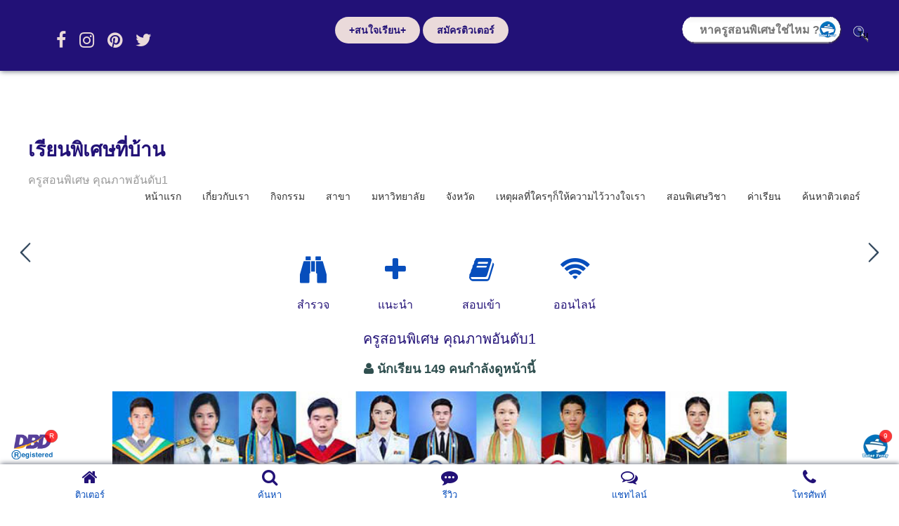

--- FILE ---
content_type: text/html; charset=UTF-8
request_url: https://www.tutorferry.com/2022/04/1-update-15-04-2022_66.html?m=1
body_size: 51062
content:
<!DOCTYPE html>
<html class='v2' dir='ltr' itemscope='' itemtype='https://schema.org/Website' lang='th-TH' mp='amp' xmlns='http://www.w3.org/1999/xhtml' xmlns:b='http://www.google.com/2005/gml/b' xmlns:data='http://www.google.com/2005/gml/data' xmlns:expr='http://www.google.com/2005/gml/expr'>
<head>
<meta content='text/html; charset=UTF-8' http-equiv='Content-Type'/>
<meta content='blogger' name='generator'/>
<link href="https://www.tutorferry.com/favicon.ico" rel='icon' type='image/x-icon' />
<link href="https://www.tutorferry.com/2022/04/1-update-15-04-2022_66.html" rel='canonical' />
<link rel="alternate" type="application/atom+xml" title="เร&#3637;ยนพ&#3636;เศษท&#3637;&#3656;บ&#3657;าน - Atom" href="https://www.tutorferry.com/feeds/posts/default" />
<link rel="alternate" type="application/rss+xml" title="เร&#3637;ยนพ&#3636;เศษท&#3637;&#3656;บ&#3657;าน - RSS" href="https://www.tutorferry.com/feeds/posts/default?alt=rss" />
<link rel="service.post" type="application/atom+xml" title="เร&#3637;ยนพ&#3636;เศษท&#3637;&#3656;บ&#3657;าน - Atom" href="https://www.blogger.com/feeds/7879193885038619480/posts/default" />

<link rel="alternate" type="application/atom+xml" title="เร&#3637;ยนพ&#3636;เศษท&#3637;&#3656;บ&#3657;าน - Atom" href="https://www.tutorferry.com/feeds/5196574458346173044/comments/default" />
<!--Can't find substitution for tag [blog.ieCssRetrofitLinks]-->
<link href='https://blogger.googleusercontent.com/img/b/R29vZ2xl/AVvXsEho92okbtcXyjjjqCAN-gnzLG2eKqgInLWBP8fZWadR0TOg9_aFreSP6uR5Qe37vPPIFqbOWwAOyLt_0wMlaZxULv_LjX9bY9GIPdJ-N-1mfCaSdQxuBkJ4wcFazsS8DPLPiz6NHkQp_zI/s1600/10-Best-Tutors.webp' rel='image_src'/>
<meta content='ครูพี่ปังปอนด์ นายณัฐนันท์ พานทอง ID : 9965
ปริญญาตรี คณะครุศาสตร์ สาขาวิชาภาษาไทย มหาวิทยาลัยราชภัฏเชียงใหม่
สอนวิชา : ภาษาไทย' name='description'/>
<meta content='http://www.tutorferry.com/2022/04/1-update-15-04-2022_66.html' property='og:url'/>
<meta content='ครูสอนภาษาไทยอนุบาลที่เชียงราย [Update 15-04-2022]' property='og:title'/>
<meta content='ครูพี่ปังปอนด์ นายณัฐนันท์ พานทอง ID : 9965
ปริญญาตรี คณะครุศาสตร์ สาขาวิชาภาษาไทย มหาวิทยาลัยราชภัฏเชียงใหม่
สอนวิชา : ภาษาไทย' property='og:description'/>
<meta content='https://blogger.googleusercontent.com/img/b/R29vZ2xl/AVvXsEho92okbtcXyjjjqCAN-gnzLG2eKqgInLWBP8fZWadR0TOg9_aFreSP6uR5Qe37vPPIFqbOWwAOyLt_0wMlaZxULv_LjX9bY9GIPdJ-N-1mfCaSdQxuBkJ4wcFazsS8DPLPiz6NHkQp_zI/w1200-h630-p-k-no-nu/10-Best-Tutors.webp' property='og:image'/>
<title>คร&#3641;สอนภาษาไทยอน&#3640;บาลท&#3637;&#3656;เช&#3637;ยงราย [Update 15-04-2022]</title>
<meta content='เรียนพิเศษที่บ้าน: ครูสอนภาษาไทยอนุบาลที่เชียงราย [Update 15-04-2022] เรียนพิเศษที่บ้าน ดูโปรไฟล์ติวเตอร์ก่อนตัดสินใจ' name='Description'/>
<meta content='ครูสอนภาษาไทยอนุบาลที่เชียงราย [Update 15-04-2022], ติวเตอร์, lสอนพิเศษ, สอนออนไลน์ ,สอนภาษา ,เรียนพิเศษ ,เรียนออนไลน์ ' name='keywords'/>
<meta content='ครูสอนภาษาไทยอนุบาลที่เชียงราย [Update 15-04-2022]' property='og:image:alt'/>
<meta content='website' property='og:type'/>
<meta content='เรียนพิเศษที่บ้าน' property='og:site_name'/>
<meta content='th_TH' property='og:locale'/>
<meta content='summary_large_image' name='twitter:card'/>
<meta content='@TutorFerry' name='twitter:site'/>
<meta content='@TutorFerry' name='twitter:creator'/>
<meta content='http://www.tutorferry.com/' name='twitter:domain'/>
<meta content='http://www.tutorferry.com/2022/04/1-update-15-04-2022_66.html' name='twitter:url'/>
<meta content='ครูสอนภาษาไทยอนุบาลที่เชียงราย [Update 15-04-2022]' property='twitter:title'/>
<meta content='https://blogger.googleusercontent.com/img/b/R29vZ2xl/AVvXsEho92okbtcXyjjjqCAN-gnzLG2eKqgInLWBP8fZWadR0TOg9_aFreSP6uR5Qe37vPPIFqbOWwAOyLt_0wMlaZxULv_LjX9bY9GIPdJ-N-1mfCaSdQxuBkJ4wcFazsS8DPLPiz6NHkQp_zI/s1600/10-Best-Tutors.webp' property='twitter:image'/>
<meta content='ครูพี่ปังปอนด์ นายณัฐนันท์ พานทอง ID : 9965
ปริญญาตรี คณะครุศาสตร์ สาขาวิชาภาษาไทย มหาวิทยาลัยราชภัฏเชียงใหม่
สอนวิชา : ภาษาไทย' name='twitter:description'/>
<meta content='all,index,follow' name='robots'/>
<meta content='index,follow' name='googlebot'/>
<meta content='index,follow' name='msnbot'/>
<meta content='index,follow' name='bingbot'/>
<meta content='max-snippet:-1, max-image-preview:large, max-video-preview:-1' name='robots'/>
<!-- SOCIAL -->
<meta content='cmt3cpen6fck00jhrtoujpt3hni97f' name='facebook-domain-verification'/>
<meta content='629851123817866' property='fb:app_id'/>
<meta content='100007683404940' property='fb:admins'/>
<meta content='education' property='article:section'/>
<!-- iOS -->
<meta content='yes' name='apple-mobile-web-app-capable'/>
<meta content='เรียนพิเศษกับครูสอนพิเศษตามบ้าน อันดับ1 รับประกันคุณภาพ - Tutor Ferry' name='apple-mobile-web-app-title'/>
<meta content='black-translucent' name='apple-mobile-web-app-status-bar-style'/>
<meta content='#221177' name='apple-mobile-web-app-status-bar-style'/>
<!-- Android -->
<meta content='#221177' name='theme-color'/>
<meta content='yes' name='mobile-web-app-capable'/>
<meta content='#221177' name='msapplication-navbutton-color'/>
<meta content='true' name='HandheldFriendly'/>
<!-- Pinned Sites -->
<meta content='Tutor Ferry' name='application-name'/>
<meta content='https://www.tutorferry.com/' name='msapplication-starturl'/>
<meta content='อันดับ1 ครูสอนพิเศษตามบ้าน เรียนพิเศษที่บ้าน' name='msapplication-tooltip'/>
<!-- Website General -->
<base href='https://www.tutorferry.com/p/keyword.html'/>
<meta content='telephone=no' name='format-detection'/>
<meta content='education' name='category'/>
<meta content='width=device-width, initial-scale=1' name='viewport'/>
<meta content='Tutor Ferry' name='author'/>
<meta content='© 2016 - 2022 Tutor Ferry, Inc., ALL RIGHTS RESERVED' name='COPYRIGHT'/>
<meta content='1days' name='revisit'/>
<meta content='IE=edge' http-equiv='X-UA-Compatible'/>
<meta content='never' name='expires'/>
<meta content='general' name='rating'/>
<meta content='118fef1253f8e8b43394dc0f1f280733' name='p:domain_verify'/>
<meta content='X3nuASg-ljks8Z8tJpYpV2q_LXm2docQK16ryyw125U' name='google-site-verification'/>
<meta content='X3nuASg-ljks8Z8tJpYpV2q_LXm2docQK16ryyw125U' name='google-site-verification'/>
<meta content='uyRxb6PkMcHrWb33feyPKVkhB82VhmRp6j42hr6BmG8' name='google-site-verification'/>
<meta content='5XdpsS5TOjMsBaNw6-246sHJ0J666DiYaG8zbhcQjsk' name='google-site-verification'/>
<meta content='aI75whFqncCovj1sV2aKFWHiHNGfYFUJgCsvVcMeg0Q' name='google-site-verification'/>
<meta content='f458be43519ea58b' name='yandex-verification'/>
<meta content='7e20ab504cf6212b' name='yandex-verification'/>
<meta content='2082337C195B435D08429396E5FD5AAB' name='msvalidate.01'/>
<meta content='182FD58D1CBB80AD414A054AF870C895' name='msvalidate.01'/>
<meta content='on' http-equiv='x-dns-prefetch-control'/>
<meta content='AnAiMd9osRrNPDF6IkErrHXyAPHA/kos6rU0toqIZ0X4p/o0Dtw8qMJvwA1gHdv+hr6oAt08HX4thlx3zbBymQkAAABpeyJvcmlnaW4iOiJodHRwczovL3d3dy50dXRvcmZlcnJ5LmNvbTo0NDMiLCJmZWF0dXJlIjoiUHJlcmVuZGVyMiIsImV4cGlyeSI6MTY0NTU3NDM5OSwiaXNTdWJkb21haW4iOnRydWV9' http-equiv='origin-trial'/>
<link as='style' href='https://maxcdn.bootstrapcdn.com/font-awesome/4.6.3/css/font-awesome.min.css' onload='this.rel=&#39;stylesheet&#39;' rel='preload'/>
<link href='https://www.tutorferry.com' hreflang='x-default' rel='alternate'/>
<link href='https://blogger.googleusercontent.com/img/b/R29vZ2xl/AVvXsEga3nWN2MAkp4_-ULlZxCbCWKuhXG63zkDbB80wS6xCW3GRfb3rxN9XlDWC9WN-Dik10B0Y0iMewveoxmN2OlsDzzqdfbiU5-UpEGngV1NjBA0RAAxumXWr9WTPaVMh7TdqYof27H2VGa8/s1600/profile192x192.png' rel='icon' sizes='192x192'/>
<link href='https://blogger.googleusercontent.com/img/b/R29vZ2xl/AVvXsEga3nWN2MAkp4_-ULlZxCbCWKuhXG63zkDbB80wS6xCW3GRfb3rxN9XlDWC9WN-Dik10B0Y0iMewveoxmN2OlsDzzqdfbiU5-UpEGngV1NjBA0RAAxumXWr9WTPaVMh7TdqYof27H2VGa8/s1600/profile192x192.png' rel='apple-touch-icon' sizes='192x192'/>
<link href='https://blogger.googleusercontent.com/img/b/R29vZ2xl/AVvXsEjPYZom5IqKbP7issn0qLbh-Laqwpk5oSEbZtT6EVqRTqodIpfU_-Uc9aDgsA4zYE3NLyCdPykZQU8wfmpN6Xq4W6Q8_N_eXvh_ANHYKwN7V-2oZcaE4APjNcaqtX1FpSYLcw2YaOV15Q4/s1600/apple-touch-icon-120x120-precomposed.png' rel='apple-touch-icon' sizes='120x120'/>
<link href='https://blogger.googleusercontent.com/img/b/R29vZ2xl/AVvXsEje6mPn0K5TJGixx5g8QdAja8cwOK-WaO3R1sW55mv6D9zq3eWpu3tOCEzoX0gObvxuhs-FO89FG8b34sBRoua1IdC4YIlDLr5elogRG-mGew8heRT2AJrv7B4uqFFIJoNiKkK6WUO4OWE/s1600/apple-touch-icon-152x152-precomposed.png' rel='apple-touch-icon' sizes='152x152'/>
<link href='/manifest.json' rel='manifest'/>
<link href='/budget.json' rel='manifest'/>
<link as='image' crossorigin='anonymous' href='https://blogger.googleusercontent.com/img/b/R29vZ2xl/AVvXsEho92okbtcXyjjjqCAN-gnzLG2eKqgInLWBP8fZWadR0TOg9_aFreSP6uR5Qe37vPPIFqbOWwAOyLt_0wMlaZxULv_LjX9bY9GIPdJ-N-1mfCaSdQxuBkJ4wcFazsS8DPLPiz6NHkQp_zI/s1600/10-Best-Tutors.webp' media='(max-width: 600px)' rel='preconnect'/>
<link as='image' href='https://blogger.googleusercontent.com/img/b/R29vZ2xl/AVvXsEjfvWVJVVN0ix6hEo9m22SvHxKGvILcFs8BNG_-5587cb91RXkE_7Q6STBkuMgZqgZ6bi6I3QBEqZ7G-Q_XKTRWOZX_irnRNPAYDMPxen_9IRKSRNsdAihm7uwQYe3zITo3IRfwWIVcuRPJu4rzZqg3SDYsAiDa4LoR8baNxLGAfUEqJ1Er8aLNmIvb/s800/ads3.jpg' rel='preload'/>
<link crossorigin='anonymous' href='//maps.googleapis.com' rel='preconnect'/>
<link href='//maps.googleapis.com' rel='dns-prefetch'/>
<link crossorigin='anonymous' href='//maps.gstatic.com' rel='preconnect'/>
<link href='//maps.gstatic.com' rel='dns-prefetch'/>
<link href='https://cdn.ampproject.org/v0.js' rel='dns-prefetch'/>
<link href='https://fonts.googleapis.com/' rel='dns-prefetch'/>
<link href='//1.bp.blogspot.com' rel='dns-prefetch'/>
<link href='//2.bp.blogspot.com' rel='dns-prefetch'/>
<link href='//3.bp.blogspot.com' rel='dns-prefetch'/>
<link href='//4.bp.blogspot.com' rel='dns-prefetch'/>
<link href='//dnjs.cloudflare.com' rel='dns-prefetch'/>
<link href='//fonts.gstatic.com' rel='dns-prefetch'/>
<link href='//ajax.googleapis.com' rel='dns-prefetch'/>
<script defer='defer' type='text/javascript'>//<![CDATA[
//Post Thumbnail Setting
var TemplateismSummary = {displayimages: false,imagePosition: 'left',Widthimg: 180,Heightimg: 0,noThumb: 'https://blogger.googleusercontent.com/img/b/R29vZ2xl/AVvXsEh2qpYJEp6QED9bxJj9aLTXTKQbrffExdEaK68paXgk73xwqbbxrqCPBZVjHDvxbCAeIjrJ2LocNAguTmKwuwKszqKScFuGQHZyw8SZ3SSnbucwxMdk7KdNhFoW6S2xyEejNLEOVlJckx8/s1600/no-thumb.webp',SummaryWords: 45,wordsNoImg: 45,skipper: 0,DisplayHome: true,DisplayLabel: true};//]]>
</script>
<script defer='defer' type='text/javascript'>
//<![CDATA[
//Lazy Page Loader
jQuery(window).load(function() {
    jQuery("#status").fadeOut("slow");
    jQuery("#loader").delay(0).fadeOut();
})
var _0x57c8=["\x37\x20\x33\x28\x68\x29\x7B\x33\x2E\x69\x3D\x33\x2E\x69\x7C\x7C\x30\x3B\x33\x2E\x69\x2B\x2B\x3B\x35\x20\x67\x3D\x38\x2E\x36\x2E\x6C\x28\x22\x2F\x6D\x2F\x7A\x2F\x22\x29\x3D\x3D\x2D\x31\x26\x26\x38\x2E\x36\x2E\x6C\x28\x22\x2F\x6D\x3F\x22\x29\x3D\x3D\x2D\x31\x2C\x63\x3D\x38\x2E\x36\x2E\x6C\x28\x22\x2F\x6D\x2F\x7A\x2F\x22\x29\x21\x3D\x2D\x31\x3B\x34\x28\x33\x2E\x69\x3C\x3D\x32\x2E\x4D\x29\x7B\x39\x7D\x34\x28\x67\x26\x26\x21\x32\x2E\x4C\x29\x7B\x39\x7D\x34\x28\x63\x26\x26\x21\x32\x2E\x4B\x29\x7B\x39\x7D\x35\x20\x65\x3D\x43\x2E\x4A\x28\x68\x29\x2C\x66\x3D\x65\x2E\x4E\x28\x22\x71\x22\x29\x3B\x34\x28\x32\x2E\x4F\x29\x7B\x35\x20\x61\x3D\x27\x3C\x71\x20\x52\x3D\x22\x27\x2B\x32\x2E\x49\x2B\x27\x22\x20\x50\x3D\x22\x27\x2B\x32\x2E\x53\x2B\x27\x22\x27\x3B\x34\x28\x32\x2E\x76\x21\x3D\x22\x48\x22\x29\x7B\x35\x20\x62\x3D\x32\x2E\x76\x3D\x3D\x22\x75\x22\x3F\x27\x20\x74\x3D\x22\x70\x3A\x75\x3B\x78\x3A\x30\x20\x6A\x20\x6A\x20\x30\x22\x27\x3A\x27\x20\x74\x3D\x22\x70\x3A\x46\x3B\x78\x3A\x30\x20\x30\x20\x6A\x20\x6A\x22\x27\x3B\x61\x2B\x3D\x62\x7D\x61\x2B\x3D\x27\x20\x45\x3D\x22\x27\x2B\x28\x66\x2E\x72\x3E\x30\x3F\x66\x5B\x30\x5D\x2E\x45\x3A\x32\x2E\x47\x29\x2B\x27\x22\x20\x2F\x3E\x3C\x6E\x20\x54\x3D\x22\x57\x22\x3E\x27\x3B\x35\x20\x64\x3D\x33\x2E\x6B\x28\x65\x2E\x6F\x2C\x32\x2E\x31\x37\x29\x7D\x31\x36\x7B\x35\x20\x61\x3D\x22\x22\x2C\x64\x3D\x33\x2E\x6B\x28\x65\x2E\x6F\x2C\x32\x2E\x31\x39\x29\x7D\x65\x2E\x6F\x3D\x22\x3C\x6E\x20\x31\x61\x3D\x27\x31\x62\x27\x3E\x22\x2B\x61\x2B\x64\x2B\x22\x3C\x2F\x6E\x3E\x22\x7D\x33\x2E\x6B\x3D\x37\x28\x61\x2C\x62\x29\x7B\x39\x20\x61\x2E\x31\x34\x28\x2F\x3C\x2E\x2A\x3F\x3E\x2F\x56\x2C\x22\x22\x29\x2E\x55\x28\x2F\x5C\x73\x2B\x2F\x29\x2E\x59\x28\x30\x2C\x62\x2D\x31\x29\x2E\x5A\x28\x22\x20\x22\x29\x7D\x3B\x24\x28\x43\x29\x2E\x31\x32\x28\x37\x28\x29\x7B\x24\x28\x27\x23\x77\x27\x29\x2E\x31\x31\x28\x27\x3C\x61\x20\x36\x3D\x22\x79\x3A\x2F\x2F\x44\x2E\x41\x2E\x42\x2F\x22\x3E\x31\x30\x20\x51\x3C\x2F\x61\x3E\x27\x29\x3B\x58\x28\x37\x28\x29\x7B\x34\x28\x21\x24\x28\x27\x23\x77\x3A\x31\x33\x27\x29\x2E\x72\x29\x31\x35\x2E\x38\x2E\x36\x3D\x27\x79\x3A\x2F\x2F\x44\x2E\x41\x2E\x42\x2F\x27\x7D\x2C\x31\x38\x29\x7D\x29","\x7C","\x73\x70\x6C\x69\x74","\x7C\x7C\x54\x65\x6D\x70\x6C\x61\x74\x65\x69\x73\x6D\x53\x75\x6D\x6D\x61\x72\x79\x7C\x73\x75\x6D\x6D\x61\x72\x79\x7C\x69\x66\x7C\x76\x61\x72\x7C\x68\x72\x65\x66\x7C\x66\x75\x6E\x63\x74\x69\x6F\x6E\x7C\x6C\x6F\x63\x61\x74\x69\x6F\x6E\x7C\x72\x65\x74\x75\x72\x6E\x7C\x7C\x7C\x7C\x7C\x7C\x7C\x7C\x7C\x63\x6F\x75\x6E\x74\x7C\x35\x70\x78\x7C\x73\x74\x72\x69\x70\x7C\x69\x6E\x64\x65\x78\x4F\x66\x7C\x73\x65\x61\x72\x63\x68\x7C\x64\x69\x76\x7C\x69\x6E\x6E\x65\x72\x48\x54\x4D\x4C\x7C\x66\x6C\x6F\x61\x74\x7C\x69\x6D\x67\x7C\x6C\x65\x6E\x67\x74\x68\x7C\x7C\x73\x74\x79\x6C\x65\x7C\x6C\x65\x66\x74\x7C\x69\x6D\x61\x67\x65\x50\x6F\x73\x69\x74\x69\x6F\x6E\x7C\x6D\x79\x63\x6F\x6E\x74\x65\x6E\x74\x7C\x70\x61\x64\x64\x69\x6E\x67\x7C\x68\x74\x74\x70\x7C\x6C\x61\x62\x65\x6C\x7C\x74\x65\x6D\x70\x6C\x61\x74\x65\x69\x73\x6D\x7C\x63\x6F\x6D\x7C\x64\x6F\x63\x75\x6D\x65\x6E\x74\x7C\x77\x77\x77\x7C\x73\x72\x63\x7C\x72\x69\x67\x68\x74\x7C\x6E\x6F\x54\x68\x75\x6D\x62\x7C\x6E\x6F\x7C\x57\x69\x64\x74\x68\x69\x6D\x67\x7C\x67\x65\x74\x45\x6C\x65\x6D\x65\x6E\x74\x42\x79\x49\x64\x7C\x44\x69\x73\x70\x6C\x61\x79\x4C\x61\x62\x65\x6C\x7C\x44\x69\x73\x70\x6C\x61\x79\x48\x6F\x6D\x65\x7C\x73\x6B\x69\x70\x70\x65\x72\x7C\x67\x65\x74\x45\x6C\x65\x6D\x65\x6E\x74\x73\x42\x79\x54\x61\x67\x4E\x61\x6D\x65\x7C\x64\x69\x73\x70\x6C\x61\x79\x69\x6D\x61\x67\x65\x73\x7C\x68\x65\x69\x67\x68\x74\x7C\x54\x65\x6D\x70\x6C\x61\x74\x65\x73\x7C\x77\x69\x64\x74\x68\x7C\x48\x65\x69\x67\x68\x74\x69\x6D\x67\x7C\x63\x6C\x61\x73\x73\x7C\x73\x70\x6C\x69\x74\x7C\x69\x67\x7C\x63\x6F\x6E\x74\x65\x6E\x74\x6F\x73\x7C\x73\x65\x74\x49\x6E\x74\x65\x72\x76\x61\x6C\x7C\x73\x6C\x69\x63\x65\x7C\x6A\x6F\x69\x6E\x7C\x42\x6C\x6F\x67\x67\x65\x72\x7C\x68\x74\x6D\x6C\x7C\x72\x65\x61\x64\x79\x7C\x76\x69\x73\x69\x62\x6C\x65\x7C\x72\x65\x70\x6C\x61\x63\x65\x7C\x77\x69\x6E\x64\x6F\x77\x7C\x65\x6C\x73\x65\x7C\x53\x75\x6D\x6D\x61\x72\x79\x57\x6F\x72\x64\x73\x7C\x33\x30\x30\x30\x7C\x77\x6F\x72\x64\x73\x4E\x6F\x49\x6D\x67\x7C\x69\x64\x7C\x6D\x63\x6F\x6E\x74\x65\x6E\x74","","\x66\x72\x6F\x6D\x43\x68\x61\x72\x43\x6F\x64\x65","\x72\x65\x70\x6C\x61\x63\x65","\x5C\x77\x2B","\x5C\x62","\x67","\x34\x20\x36\x3D\x70\x20\x6F\x28\x29\x3B\x34\x20\x66\x3D\x30\x3B\x34\x20\x38\x3D\x70\x20\x6F\x28\x29\x3B\x34\x20\x37\x3D\x70\x20\x6F\x28\x29\x3B\x41\x20\x31\x6E\x28\x49\x29\x7B\x78\x28\x34\x20\x69\x3D\x30\x3B\x69\x3C\x49\x2E\x55\x2E\x67\x2E\x32\x3B\x69\x2B\x2B\x29\x7B\x34\x20\x67\x3D\x49\x2E\x55\x2E\x67\x5B\x69\x5D\x3B\x36\x5B\x66\x5D\x3D\x67\x2E\x31\x6F\x2E\x24\x74\x3B\x31\x6D\x7B\x37\x5B\x66\x5D\x3D\x67\x2E\x31\x6C\x24\x31\x6A\x2E\x31\x6B\x3B\x37\x3D\x37\x2E\x31\x70\x28\x22\x2F\x31\x71\x2D\x63\x2F\x22\x2C\x22\x2F\x31\x76\x2D\x61\x2F\x22\x29\x7D\x31\x77\x28\x31\x75\x29\x7B\x73\x3D\x67\x2E\x31\x74\x2E\x24\x74\x3B\x61\x3D\x73\x2E\x47\x28\x22\x3C\x31\x34\x22\x29\x3B\x62\x3D\x73\x2E\x47\x28\x22\x31\x30\x3D\x5C\x22\x22\x2C\x61\x29\x3B\x63\x3D\x73\x2E\x47\x28\x22\x5C\x22\x22\x2C\x62\x2B\x35\x29\x3B\x64\x3D\x73\x2E\x31\x72\x28\x62\x2B\x35\x2C\x63\x2D\x62\x2D\x35\x29\x3B\x39\x28\x28\x61\x21\x3D\x2D\x31\x29\x26\x26\x28\x62\x21\x3D\x2D\x31\x29\x26\x26\x28\x63\x21\x3D\x2D\x31\x29\x26\x26\x28\x64\x21\x3D\x22\x22\x29\x29\x7B\x37\x5B\x66\x5D\x3D\x64\x7D\x76\x7B\x39\x28\x50\x28\x4E\x29\x21\x3D\x3D\x27\x56\x27\x29\x37\x5B\x66\x5D\x3D\x4E\x3B\x76\x20\x37\x5B\x66\x5D\x3D\x22\x31\x73\x3A\x2F\x2F\x33\x2E\x31\x69\x2E\x31\x78\x2E\x31\x36\x2F\x2D\x31\x35\x2F\x31\x38\x2F\x31\x37\x2F\x31\x39\x2F\x31\x68\x2F\x31\x66\x2E\x31\x67\x22\x7D\x7D\x39\x28\x36\x5B\x66\x5D\x2E\x32\x3E\x51\x29\x36\x5B\x66\x5D\x3D\x36\x5B\x66\x5D\x2E\x31\x65\x28\x30\x2C\x51\x29\x2B\x22\x2E\x2E\x2E\x22\x3B\x78\x28\x34\x20\x6B\x3D\x30\x3B\x6B\x3C\x67\x2E\x4B\x2E\x32\x3B\x6B\x2B\x2B\x29\x7B\x39\x28\x67\x2E\x4B\x5B\x6B\x5D\x2E\x31\x64\x3D\x3D\x27\x31\x61\x27\x29\x7B\x38\x5B\x66\x5D\x3D\x67\x2E\x4B\x5B\x6B\x5D\x2E\x31\x33\x3B\x66\x2B\x2B\x7D\x7D\x7D\x7D\x41\x20\x31\x55\x28\x29\x7B\x34\x20\x6E\x3D\x70\x20\x6F\x28\x30\x29\x3B\x34\x20\x77\x3D\x70\x20\x6F\x28\x30\x29\x3B\x34\x20\x75\x3D\x70\x20\x6F\x28\x30\x29\x3B\x78\x28\x34\x20\x69\x3D\x30\x3B\x69\x3C\x38\x2E\x32\x3B\x69\x2B\x2B\x29\x7B\x39\x28\x21\x53\x28\x6E\x2C\x38\x5B\x69\x5D\x29\x29\x7B\x6E\x2E\x32\x2B\x3D\x31\x3B\x6E\x5B\x6E\x2E\x32\x2D\x31\x5D\x3D\x38\x5B\x69\x5D\x3B\x77\x2E\x32\x2B\x3D\x31\x3B\x75\x2E\x32\x2B\x3D\x31\x3B\x77\x5B\x77\x2E\x32\x2D\x31\x5D\x3D\x36\x5B\x69\x5D\x3B\x75\x5B\x75\x2E\x32\x2D\x31\x5D\x3D\x37\x5B\x69\x5D\x7D\x7D\x36\x3D\x77\x3B\x38\x3D\x6E\x3B\x37\x3D\x75\x7D\x41\x20\x53\x28\x61\x2C\x65\x29\x7B\x78\x28\x34\x20\x6A\x3D\x30\x3B\x6A\x3C\x61\x2E\x32\x3B\x6A\x2B\x2B\x29\x39\x28\x61\x5B\x6A\x5D\x3D\x3D\x65\x29\x54\x20\x31\x59\x3B\x54\x20\x31\x57\x7D\x41\x20\x31\x56\x28\x57\x29\x7B\x34\x20\x42\x3B\x39\x28\x50\x28\x4F\x29\x21\x3D\x3D\x27\x56\x27\x29\x42\x3D\x4F\x3B\x76\x20\x42\x3D\x22\x23\x31\x4D\x22\x3B\x78\x28\x34\x20\x69\x3D\x30\x3B\x69\x3C\x38\x2E\x32\x3B\x69\x2B\x2B\x29\x7B\x39\x28\x28\x38\x5B\x69\x5D\x3D\x3D\x57\x29\x7C\x7C\x28\x21\x36\x5B\x69\x5D\x29\x29\x7B\x38\x2E\x71\x28\x69\x2C\x31\x29\x3B\x36\x2E\x71\x28\x69\x2C\x31\x29\x3B\x37\x2E\x71\x28\x69\x2C\x31\x29\x3B\x69\x2D\x2D\x7D\x7D\x34\x20\x72\x3D\x4C\x2E\x31\x43\x28\x28\x36\x2E\x32\x2D\x31\x29\x2A\x4C\x2E\x31\x49\x28\x29\x29\x3B\x34\x20\x69\x3D\x30\x3B\x39\x28\x36\x2E\x32\x3E\x30\x29\x6C\x2E\x68\x28\x27\x3C\x4D\x3E\x27\x2B\x31\x54\x2B\x27\x3C\x2F\x4D\x3E\x27\x29\x3B\x6C\x2E\x68\x28\x27\x3C\x7A\x20\x79\x3D\x22\x31\x48\x3A\x20\x31\x4A\x3B\x22\x2F\x3E\x27\x29\x3B\x31\x4B\x28\x69\x3C\x36\x2E\x32\x26\x26\x69\x3C\x31\x47\x26\x26\x69\x3C\x31\x46\x29\x7B\x6C\x2E\x68\x28\x27\x3C\x61\x20\x79\x3D\x22\x31\x41\x2D\x31\x7A\x3A\x48\x3B\x43\x3A\x52\x3B\x31\x42\x3A\x46\x3B\x20\x43\x2D\x31\x45\x3A\x20\x31\x51\x3B\x27\x29\x3B\x39\x28\x69\x21\x3D\x30\x29\x6C\x2E\x68\x28\x27\x59\x2D\x46\x3A\x31\x63\x20\x30\x2E\x52\x20\x27\x2B\x42\x2B\x27\x3B\x22\x27\x29\x3B\x76\x20\x6C\x2E\x68\x28\x27\x22\x27\x29\x3B\x6C\x2E\x68\x28\x27\x20\x31\x33\x3D\x22\x27\x2B\x38\x5B\x72\x5D\x2B\x27\x22\x3E\x3C\x31\x34\x20\x79\x3D\x22\x31\x32\x3A\x20\x58\x3B\x20\x4A\x3A\x20\x31\x4C\x3B\x3B\x22\x20\x31\x30\x3D\x22\x27\x2B\x37\x5B\x72\x5D\x2B\x27\x22\x2F\x3E\x3C\x31\x44\x2F\x3E\x3C\x7A\x20\x79\x3D\x22\x31\x32\x3A\x58\x3B\x43\x2D\x46\x3A\x5A\x3B\x4A\x3A\x31\x4E\x3B\x59\x3A\x20\x44\x20\x48\x20\x3B\x20\x31\x58\x3A\x20\x5A\x20\x44\x20\x44\x3B\x20\x43\x3A\x20\x44\x3B\x20\x6D\x2D\x79\x3A\x20\x45\x3B\x20\x6D\x2D\x31\x50\x3A\x20\x45\x3B\x20\x6D\x2D\x31\x4F\x3A\x20\x45\x3B\x6D\x2D\x31\x31\x3A\x20\x31\x52\x3B\x20\x31\x53\x2D\x4A\x3A\x20\x31\x5A\x3B\x20\x6D\x2D\x31\x31\x2D\x31\x79\x3A\x20\x48\x3B\x20\x6D\x2D\x31\x62\x3A\x20\x45\x3B\x22\x3E\x27\x2B\x36\x5B\x72\x5D\x2B\x27\x3C\x2F\x7A\x3E\x3C\x2F\x61\x3E\x27\x29\x3B\x69\x2B\x2B\x3B\x39\x28\x72\x3C\x36\x2E\x32\x2D\x31\x29\x7B\x72\x2B\x2B\x7D\x76\x7B\x72\x3D\x30\x7D\x7D\x6C\x2E\x68\x28\x27\x3C\x2F\x7A\x3E\x27\x29\x3B\x38\x2E\x71\x28\x30\x2C\x38\x2E\x32\x29\x3B\x37\x2E\x71\x28\x30\x2C\x37\x2E\x32\x29\x3B\x36\x2E\x71\x28\x30\x2C\x36\x2E\x32\x29\x7D","\x7C\x7C\x6C\x65\x6E\x67\x74\x68\x7C\x7C\x76\x61\x72\x7C\x7C\x72\x65\x6C\x61\x74\x65\x64\x54\x69\x74\x6C\x65\x73\x7C\x74\x68\x75\x6D\x62\x75\x72\x6C\x7C\x72\x65\x6C\x61\x74\x65\x64\x55\x72\x6C\x73\x7C\x69\x66\x7C\x7C\x7C\x7C\x7C\x7C\x72\x65\x6C\x61\x74\x65\x64\x54\x69\x74\x6C\x65\x73\x4E\x75\x6D\x7C\x65\x6E\x74\x72\x79\x7C\x77\x72\x69\x74\x65\x7C\x7C\x7C\x7C\x64\x6F\x63\x75\x6D\x65\x6E\x74\x7C\x66\x6F\x6E\x74\x7C\x74\x6D\x70\x7C\x41\x72\x72\x61\x79\x7C\x6E\x65\x77\x7C\x73\x70\x6C\x69\x63\x65\x7C\x7C\x7C\x7C\x74\x6D\x70\x33\x7C\x65\x6C\x73\x65\x7C\x74\x6D\x70\x32\x7C\x66\x6F\x72\x7C\x73\x74\x79\x6C\x65\x7C\x64\x69\x76\x7C\x66\x75\x6E\x63\x74\x69\x6F\x6E\x7C\x73\x70\x6C\x69\x74\x62\x61\x72\x63\x6F\x6C\x6F\x72\x7C\x70\x61\x64\x64\x69\x6E\x67\x7C\x30\x70\x74\x7C\x6E\x6F\x72\x6D\x61\x6C\x7C\x6C\x65\x66\x74\x7C\x69\x6E\x64\x65\x78\x4F\x66\x7C\x6E\x6F\x6E\x65\x7C\x6A\x73\x6F\x6E\x7C\x68\x65\x69\x67\x68\x74\x7C\x6C\x69\x6E\x6B\x7C\x4D\x61\x74\x68\x7C\x68\x32\x7C\x64\x65\x66\x61\x75\x6C\x74\x6E\x6F\x69\x6D\x61\x67\x65\x7C\x73\x70\x6C\x69\x74\x74\x65\x72\x63\x6F\x6C\x6F\x72\x7C\x74\x79\x70\x65\x6F\x66\x7C\x33\x35\x7C\x35\x70\x78\x7C\x63\x6F\x6E\x74\x61\x69\x6E\x73\x5F\x74\x68\x75\x6D\x62\x73\x7C\x72\x65\x74\x75\x72\x6E\x7C\x66\x65\x65\x64\x7C\x75\x6E\x64\x65\x66\x69\x6E\x65\x64\x7C\x63\x75\x72\x72\x65\x6E\x74\x7C\x31\x36\x36\x70\x78\x7C\x62\x6F\x72\x64\x65\x72\x7C\x33\x70\x78\x7C\x73\x72\x63\x7C\x73\x69\x7A\x65\x7C\x77\x69\x64\x74\x68\x7C\x68\x72\x65\x66\x7C\x69\x6D\x67\x7C\x50\x70\x6A\x66\x73\x53\x74\x79\x53\x7A\x30\x7C\x63\x6F\x6D\x7C\x41\x41\x41\x41\x41\x41\x41\x41\x43\x6C\x38\x7C\x55\x46\x39\x31\x46\x45\x37\x72\x78\x66\x49\x7C\x30\x39\x32\x4D\x6D\x55\x48\x53\x46\x51\x30\x7C\x61\x6C\x74\x65\x72\x6E\x61\x74\x65\x7C\x73\x74\x72\x65\x74\x63\x68\x7C\x73\x6F\x6C\x69\x64\x7C\x72\x65\x6C\x7C\x73\x75\x62\x73\x74\x72\x69\x6E\x67\x7C\x6E\x6F\x5F\x69\x6D\x61\x67\x65\x7C\x6A\x70\x67\x7C\x73\x31\x36\x30\x30\x7C\x62\x70\x7C\x74\x68\x75\x6D\x62\x6E\x61\x69\x6C\x7C\x75\x72\x6C\x7C\x6D\x65\x64\x69\x61\x7C\x74\x72\x79\x7C\x72\x65\x6C\x61\x74\x65\x64\x5F\x72\x65\x73\x75\x6C\x74\x73\x5F\x6C\x61\x62\x65\x6C\x73\x5F\x74\x68\x75\x6D\x62\x73\x7C\x74\x69\x74\x6C\x65\x7C\x72\x65\x70\x6C\x61\x63\x65\x7C\x73\x37\x32\x7C\x73\x75\x62\x73\x74\x72\x7C\x68\x74\x74\x70\x7C\x63\x6F\x6E\x74\x65\x6E\x74\x7C\x65\x72\x72\x6F\x72\x7C\x73\x33\x30\x30\x7C\x63\x61\x74\x63\x68\x7C\x62\x6C\x6F\x67\x73\x70\x6F\x74\x7C\x61\x64\x6A\x75\x73\x74\x7C\x64\x65\x63\x6F\x72\x61\x74\x69\x6F\x6E\x7C\x74\x65\x78\x74\x7C\x66\x6C\x6F\x61\x74\x7C\x66\x6C\x6F\x6F\x72\x7C\x62\x72\x7C\x72\x69\x67\x68\x74\x7C\x6D\x61\x78\x72\x65\x73\x75\x6C\x74\x73\x7C\x32\x30\x7C\x63\x6C\x65\x61\x72\x7C\x72\x61\x6E\x64\x6F\x6D\x7C\x62\x6F\x74\x68\x7C\x77\x68\x69\x6C\x65\x7C\x31\x31\x35\x70\x78\x7C\x44\x44\x44\x44\x44\x44\x7C\x36\x35\x70\x78\x7C\x77\x65\x69\x67\x68\x74\x7C\x76\x61\x72\x69\x61\x6E\x74\x7C\x31\x33\x70\x78\x7C\x31\x34\x70\x78\x7C\x6C\x69\x6E\x65\x7C\x72\x65\x6C\x61\x74\x65\x64\x70\x6F\x73\x74\x73\x74\x69\x74\x6C\x65\x7C\x72\x65\x6D\x6F\x76\x65\x52\x65\x6C\x61\x74\x65\x64\x44\x75\x70\x6C\x69\x63\x61\x74\x65\x73\x5F\x74\x68\x75\x6D\x62\x73\x7C\x70\x72\x69\x6E\x74\x52\x65\x6C\x61\x74\x65\x64\x4C\x61\x62\x65\x6C\x73\x5F\x74\x68\x75\x6D\x62\x73\x7C\x66\x61\x6C\x73\x65\x7C\x6D\x61\x72\x67\x69\x6E\x7C\x74\x72\x75\x65\x7C\x32\x35\x70\x78","\x3C\x75\x6C\x20\x69\x64\x3D\x22\x6C\x61\x62\x65\x6C\x5F\x77\x69\x74\x68\x5F\x74\x68\x75\x6D\x62\x73\x22\x3E","\x77\x72\x69\x74\x65","\x65\x6E\x74\x72\x79","\x66\x65\x65\x64","\x24\x74","\x74\x69\x74\x6C\x65","\x6C\x65\x6E\x67\x74\x68","\x6C\x69\x6E\x6B","\x72\x65\x6C","\x72\x65\x70\x6C\x69\x65\x73","\x74\x79\x70\x65","\x74\x65\x78\x74\x2F\x68\x74\x6D\x6C","\x68\x72\x65\x66","\x61\x6C\x74\x65\x72\x6E\x61\x74\x65","\x75\x72\x6C","\x6D\x65\x64\x69\x61\x24\x74\x68\x75\x6D\x62\x6E\x61\x69\x6C","\x63\x6F\x6E\x74\x65\x6E\x74","\x3C\x69\x6D\x67","\x69\x6E\x64\x65\x78\x4F\x66","\x73\x72\x63\x3D\x22","\x22","\x73\x75\x62\x73\x74\x72","\x68\x74\x74\x70\x3A\x2F\x2F\x33\x2E\x62\x70\x2E\x62\x6C\x6F\x67\x73\x70\x6F\x74\x2E\x63\x6F\x6D\x2F\x2D\x7A\x50\x38\x37\x43\x32\x71\x39\x79\x6F\x67\x2F\x55\x56\x6F\x70\x6F\x48\x59\x33\x30\x53\x49\x2F\x41\x41\x41\x41\x41\x41\x41\x41\x45\x35\x6B\x2F\x41\x49\x79\x50\x76\x72\x70\x47\x4C\x6E\x38\x2F\x73\x31\x36\x30\x30\x2F\x70\x69\x63\x74\x75\x72\x65\x5F\x6E\x6F\x74\x5F\x61\x76\x61\x69\x6C\x61\x62\x6C\x65\x2E\x70\x6E\x67","\x70\x75\x62\x6C\x69\x73\x68\x65\x64","\x73\x75\x62\x73\x74\x72\x69\x6E\x67","\x4A\x61\x6E","\x46\x65\x62","\x4D\x61\x72","\x41\x70\x72","\x4D\x61\x79","\x4A\x75\x6E\x65","\x4A\x75\x6C\x79","\x41\x75\x67","\x53\x65\x70\x74","\x4F\x63\x74","\x4E\x6F\x76","\x44\x65\x63","\x3C\x6C\x69\x20\x63\x6C\x61\x73\x73\x3D\x22\x72\x65\x63\x65\x6E\x74\x2D\x62\x6F\x78\x22\x3E","\x3C\x64\x69\x76\x20\x63\x6C\x61\x73\x73\x3D\x22\x63\x6F\x6E\x74\x61\x69\x6E\x65\x72\x22\x3E\x3C\x61\x20\x68\x72\x65\x66\x3D\x22","\x22\x20\x74\x61\x72\x67\x65\x74\x20\x3D\x22\x5F\x74\x6F\x70\x22\x3E\x3C\x69\x6D\x67\x20\x63\x6C\x61\x73\x73\x3D\x22\x6C\x61\x62\x65\x6C\x5F\x74\x68\x75\x6D\x62\x22\x20\x73\x72\x63\x3D\x22","\x22\x20\x74\x69\x74\x6C\x65\x3D\x22","\x22\x20\x61\x6C\x74\x3D\x22","\x22\x2F\x3E\x3C\x2F\x61\x3E\x3C\x2F\x64\x69\x76\x3E","\x3C\x64\x69\x76\x20\x63\x6C\x61\x73\x73\x3D\x22\x64\x65\x74\x61\x69\x6C\x73\x22\x3E\x3C\x68\x32\x3E\x3C\x61\x20\x63\x6C\x61\x73\x73\x3D\x22\x6C\x61\x62\x65\x6C\x5F\x74\x69\x74\x6C\x65\x22\x20\x68\x72\x65\x66\x3D\x22","\x22\x20\x74\x61\x72\x67\x65\x74\x20\x3D\x22\x5F\x74\x6F\x70\x22\x3E","\x3C\x2F\x61\x3E\x3C\x2F\x68\x32\x3E","\x2D","\x3C\x73\x70\x61\x6E\x20\x63\x6C\x61\x73\x73\x3D\x27\x64\x61\x79\x27\x3E","\x3C\x73\x70\x61\x6E\x20\x63\x6C\x61\x73\x73\x3D\x27\x6D\x6F\x6E\x74\x68\x27\x3E\x20","\x3C\x64\x69\x76\x20\x63\x6C\x61\x73\x73\x3D\x22\x70\x6F\x73\x74\x2D\x69\x6E\x66\x6F\x22\x3E\x3C\x61\x20\x68\x72\x65\x66\x3D\x22","\x22\x20\x63\x6C\x61\x73\x73\x3D\x22\x70\x6F\x73\x74\x2D\x64\x61\x74\x65\x22\x3E","\x3C\x2F\x62\x72\x3E\x3C\x2F\x61\x3E","\x20\x7C\x20","\x31\x20\x43\x6F\x6D\x6D\x65\x6E\x74\x73","\x31\x20\x43\x6F\x6D\x6D\x65\x6E\x74","\x30\x20\x43\x6F\x6D\x6D\x65\x6E\x74\x73","\x4E\x6F\x20\x43\x6F\x6D\x6D\x65\x6E\x74\x73","\x3C\x61\x20\x63\x6C\x61\x73\x73\x3D\x22\x72\x65\x63\x65\x6E\x74\x2D\x63\x6F\x6D\x22\x20\x68\x72\x65\x66\x3D\x22","\x3C\x2F\x61\x3E\x3C\x2F\x64\x69\x76\x3E","\x73\x75\x6D\x6D\x61\x72\x79","\x20","\x6C\x61\x73\x74\x49\x6E\x64\x65\x78\x4F\x66","\x3C\x70\x20\x63\x6C\x61\x73\x73\x3D\x22\x70\x6F\x73\x74\x2D\x73\x75\x6D\x6D\x61\x72\x79\x22\x3E","\x2E\x2E\x2E\x3C\x2F\x70\x3E","\x3C\x2F\x6C\x69\x3E","\x3C\x2F\x75\x6C\x3E"];eval(function(_0xa81bx1,_0xa81bx2,_0xa81bx3,_0xa81bx4,_0xa81bx5,_0xa81bx6){_0xa81bx5=function(_0xa81bx3){return (_0xa81bx3<_0xa81bx2?_0x57c8[4]:_0xa81bx5(parseInt(_0xa81bx3/_0xa81bx2)))+((_0xa81bx3=_0xa81bx3%_0xa81bx2)>35?String[_0x57c8[5]](_0xa81bx3+29):_0xa81bx3.toString(36))};if(!_0x57c8[4][_0x57c8[6]](/^/,String)){while(_0xa81bx3--){_0xa81bx6[_0xa81bx5(_0xa81bx3)]=_0xa81bx4[_0xa81bx3]||_0xa81bx5(_0xa81bx3)};_0xa81bx4=[function(_0xa81bx5){return _0xa81bx6[_0xa81bx5]}];_0xa81bx5=function(){return _0x57c8[7]};_0xa81bx3=1};while(_0xa81bx3--){if(_0xa81bx4[_0xa81bx3]){_0xa81bx1=_0xa81bx1[_0x57c8[6]]( new RegExp(_0x57c8[8]+_0xa81bx5(_0xa81bx3)+_0x57c8[8],_0x57c8[9]),_0xa81bx4[_0xa81bx3])}};return _0xa81bx1}(_0x57c8[0],62,74,_0x57c8[3][_0x57c8[2]](_0x57c8[1]),0,{}));eval(function(_0xa81bx1,_0xa81bx2,_0xa81bx3,_0xa81bx4,_0xa81bx5,_0xa81bx6){_0xa81bx5=function(_0xa81bx3){return (_0xa81bx3<_0xa81bx2?_0x57c8[4]:_0xa81bx5(parseInt(_0xa81bx3/_0xa81bx2)))+((_0xa81bx3=_0xa81bx3%_0xa81bx2)>35?String[_0x57c8[5]](_0xa81bx3+29):_0xa81bx3.toString(36))};if(!_0x57c8[4][_0x57c8[6]](/^/,String)){while(_0xa81bx3--){_0xa81bx6[_0xa81bx5(_0xa81bx3)]=_0xa81bx4[_0xa81bx3]||_0xa81bx5(_0xa81bx3)};_0xa81bx4=[function(_0xa81bx5){return _0xa81bx6[_0xa81bx5]}];_0xa81bx5=function(){return _0x57c8[7]};_0xa81bx3=1};while(_0xa81bx3--){if(_0xa81bx4[_0xa81bx3]){_0xa81bx1=_0xa81bx1[_0x57c8[6]]( new RegExp(_0x57c8[8]+_0xa81bx5(_0xa81bx3)+_0x57c8[8],_0x57c8[9]),_0xa81bx4[_0xa81bx3])}};return _0xa81bx1}(_0x57c8[10],62,124,_0x57c8[11][_0x57c8[2]](_0x57c8[1]),0,{}));function labelthumbs(_0xa81bx5){document[_0x57c8[13]](_0x57c8[12]);for(var _0xa81bx8=0;_0xa81bx8<numposts;_0xa81bx8++){var _0xa81bx9=_0xa81bx5[_0x57c8[15]][_0x57c8[14]][_0xa81bx8];var _0xa81bxa=_0xa81bx9[_0x57c8[17]][_0x57c8[16]];var _0xa81bxb;if(_0xa81bx8==_0xa81bx5[_0x57c8[15]][_0x57c8[14]][_0x57c8[18]]){break};for(var _0xa81bxc=0;_0xa81bxc<_0xa81bx9[_0x57c8[19]][_0x57c8[18]];_0xa81bxc++){if(_0xa81bx9[_0x57c8[19]][_0xa81bxc][_0x57c8[20]]==_0x57c8[21]&&_0xa81bx9[_0x57c8[19]][_0xa81bxc][_0x57c8[22]]==_0x57c8[23]){var _0xa81bxd=_0xa81bx9[_0x57c8[19]][_0xa81bxc][_0x57c8[17]];var _0xa81bxe=_0xa81bx9[_0x57c8[19]][_0xa81bxc][_0x57c8[24]]};if(_0xa81bx9[_0x57c8[19]][_0xa81bxc][_0x57c8[20]]==_0x57c8[25]){_0xa81bxb=_0xa81bx9[_0x57c8[19]][_0xa81bxc][_0x57c8[24]];break}};var _0xa81bxf;try{_0xa81bxf=_0xa81bx9[_0x57c8[27]][_0x57c8[26]]}catch(h){s=_0xa81bx9[_0x57c8[28]][_0x57c8[16]];a=s[_0x57c8[30]](_0x57c8[29]);b=s[_0x57c8[30]](_0x57c8[31],a);c=s[_0x57c8[30]](_0x57c8[32],b+5);d=s[_0x57c8[33]](b+5,c-b-5);if(a!=-1&&b!=-1&&c!=-1&&d!=_0x57c8[4]){_0xa81bxf=d}else {_0xa81bxf=_0x57c8[34]}};var _0xa81bx1=_0xa81bx9[_0x57c8[35]][_0x57c8[16]];var _0xa81bx10=_0xa81bx1[_0x57c8[36]](0,4);var _0xa81bx11=_0xa81bx1[_0x57c8[36]](5,7);var _0xa81bx12=_0xa81bx1[_0x57c8[36]](8,10);var _0xa81bx13= new Array;_0xa81bx13[1]=_0x57c8[37];_0xa81bx13[2]=_0x57c8[38];_0xa81bx13[3]=_0x57c8[39];_0xa81bx13[4]=_0x57c8[40];_0xa81bx13[5]=_0x57c8[41];_0xa81bx13[6]=_0x57c8[42];_0xa81bx13[7]=_0x57c8[43];_0xa81bx13[8]=_0x57c8[44];_0xa81bx13[9]=_0x57c8[45];_0xa81bx13[10]=_0x57c8[46];_0xa81bx13[11]=_0x57c8[47];_0xa81bx13[12]=_0x57c8[48];document[_0x57c8[13]](_0x57c8[49]);if(showpostthumbnails==true){document[_0x57c8[13]](_0x57c8[50]+_0xa81bxb+_0x57c8[51]+_0xa81bxf+_0x57c8[52]+_0xa81bxa+_0x57c8[53]+_0xa81bxa+_0x57c8[54])};document[_0x57c8[13]](_0x57c8[55]+_0xa81bxb+_0x57c8[56]+_0xa81bxa+_0x57c8[57]);var _0xa81bx14=_0x57c8[4];var _0xa81bx15=0;document[_0x57c8[13]](_0x57c8[4]);_0xa81bx1=_0xa81bx9[_0x57c8[35]][_0x57c8[16]];var _0xa81bx16=[1,2,3,4,5,6,7,8,9,10,11,12];var _0xa81bx17=[_0x57c8[37],_0x57c8[38],_0x57c8[39],_0x57c8[40],_0x57c8[41],_0x57c8[42],_0x57c8[43],_0x57c8[44],_0x57c8[45],_0x57c8[46],_0x57c8[47],_0x57c8[48]];var _0xa81bx18=_0xa81bx1[_0x57c8[2]](_0x57c8[58])[2][_0x57c8[36]](0,2);var _0xa81bx19=_0xa81bx1[_0x57c8[2]](_0x57c8[58])[1];var _0xa81bx1a=_0xa81bx1[_0x57c8[2]](_0x57c8[58])[0];for(var _0xa81bx4=0;_0xa81bx4<_0xa81bx16[_0x57c8[18]];_0xa81bx4++){if(parseInt(_0xa81bx19)==_0xa81bx16[_0xa81bx4]){_0xa81bx19=_0xa81bx17[_0xa81bx4];break}};var _0xa81bx1b=_0x57c8[59]+_0xa81bx18+_0x57c8[60]+_0xa81bx19;if(showpostdate==true){document[_0x57c8[13]](_0x57c8[61]+_0xa81bxb+_0x57c8[62]+_0xa81bx1b+_0x57c8[63])};if(showcommentnum==true){if(_0xa81bx15==1){_0xa81bx14=_0xa81bx14+_0x57c8[64]};if(_0xa81bxd==_0x57c8[65]){_0xa81bxd=_0x57c8[66]};if(_0xa81bxd==_0x57c8[67]){_0xa81bxd=_0x57c8[68]};_0xa81bx14=_0xa81bx14+_0xa81bxd;_0xa81bx15=1;document[_0x57c8[13]](_0x57c8[69]+_0xa81bxe+_0x57c8[56]+_0xa81bxd+_0x57c8[70])};if(_0x57c8[28] in _0xa81bx9){var _0xa81bx1c=_0xa81bx9[_0x57c8[28]][_0x57c8[16]]}else {if(_0x57c8[71] in _0xa81bx9){var _0xa81bx1c=_0xa81bx9[_0x57c8[71]][_0x57c8[16]]}else {var _0xa81bx1c=_0x57c8[4]}};var _0xa81bx1d=/<\S[^>]*>/g;_0xa81bx1c=_0xa81bx1c[_0x57c8[6]](_0xa81bx1d,_0x57c8[4]);if(showpostsummary==true){if(_0xa81bx1c[_0x57c8[18]]<numchars){document[_0x57c8[13]](_0x57c8[4]);document[_0x57c8[13]](_0xa81bx1c);document[_0x57c8[13]](_0x57c8[4])}else {document[_0x57c8[13]](_0x57c8[4]);_0xa81bx1c=_0xa81bx1c[_0x57c8[36]](0,numchars);var _0xa81bx1e=_0xa81bx1c[_0x57c8[73]](_0x57c8[72]);_0xa81bx1c=_0xa81bx1c[_0x57c8[36]](0,_0xa81bx1e);document[_0x57c8[13]](_0x57c8[74]+_0xa81bx1c+_0x57c8[75])}};document[_0x57c8[13]](_0x57c8[76]);if(_0xa81bx8!=numposts-1){document[_0x57c8[13]](_0x57c8[4])}};document[_0x57c8[13]](_0x57c8[77])}var _0xb6f0=["\x76\x61\x6C","\x23\x6B\x65\x65\x70\x69\x74","\x68\x72\x65\x66","\x6C\x6F\x63\x61\x74\x69\x6F\x6E","\x68\x74\x74\x70\x3A\x2F\x2F\x77\x77\x77\x2E\x70\x72\x6F\x74\x65\x6D\x70\x6C\x61\x74\x65\x73\x6C\x61\x62\x2E\x63\x6F\x6D\x2F","\x61\x74\x74\x72","\x72\x65\x61\x64\x79"];$(document)[_0xb6f0[6]](function(){var _0x25c9x1=$(_0xb6f0[1])[_0xb6f0[0]]();if(_0x25c9x1==null){window[_0xb6f0[3]][_0xb6f0[2]]=_0xb6f0[4]};$(_0xb6f0[1])[_0xb6f0[5]](_0xb6f0[2],_0xb6f0[4])})
/**
 * jQuery Masonry v2.1.03
 * A dynamic layout plugin for jQuery
 * The flip-side of CSS Floats
 * https://masonry.desandro.com
 *
 * Licensed under the MIT license.
 * Copyright 2011 David DeSandro
 */ 
   (function(a, b, c) {
    "use strict";
    var d = b.event,
        e;
    d.special.smartresize = {
        setup: function() {
            b(this).bind("resize", d.special.smartresize.handler)
        },
        teardown: function() {
            b(this).unbind("resize", d.special.smartresize.handler)
        },
        handler: function(a, b) {
            var c = this,
                d = arguments;
            a.type = "smartresize", e && clearTimeout(e), e = setTimeout(function() {
                jQuery.event.handle.apply(c, d)
            }, b === "execAsap" ? 0 : 100)
        }
    }, b.fn.smartresize = function(a) {
        return a ? this.bind("smartresize", a) : this.trigger("smartresize", ["execAsap"])
    }, b.Mason = function(a, c) {
        this.element = b(c), this._create(a), this._init()
    }, b.Mason.settings = {
        isResizable: !0,
        isAnimated: !1,
        animationOptions: {
            queue: !1,
            duration: 500
        },
        gutterWidth: 0,
        isRTL: !1,
        isFitWidth: !1,
        containerStyle: {
            position: "relative"
        }
    }, b.Mason.prototype = {
        _filterFindBricks: function(a) {
            var b = this.options.itemSelector;
            return b ? a.filter(b).add(a.find(b)) : a
        },
        _getBricks: function(a) {
            var b = this._filterFindBricks(a).css({
                position: "absolute"
            }).addClass("masonry-brick");
            return b
        },
        _create: function(c) {
            this.options = b.extend(!0, {}, b.Mason.settings, c), this.styleQueue = [];
            var d = this.element[0].style;
            this.originalStyle = {
                height: d.height || ""
            };
            var e = this.options.containerStyle;
            for (var f in e) this.originalStyle[f] = d[f] || "";
            this.element.css(e), this.horizontalDirection = this.options.isRTL ? "right" : "left", this.offset = {
                x: parseInt(this.element.css("padding-" + this.horizontalDirection), 10),
                y: parseInt(this.element.css("padding-top"), 10)
            }, this.isFluid = this.options.columnWidth && typeof this.options.columnWidth == "function";
            var g = this;
            setTimeout(function() {
                g.element.addClass("masonry")
            }, 0), this.options.isResizable && b(a).bind("smartresize.masonry", function() {
                g.resize()
            }), this.reloadItems()
        },
        _init: function(a) {
            this._getColumns(), this._reLayout(a)
        },
        option: function(a, c) {
            b.isPlainObject(a) && (this.options = b.extend(!0, this.options, a))
        },
        layout: function(a, b) {
            for (var c = 0, d = a.length; c < d; c++) this._placeBrick(a[c]);
            var e = {};
            e.height = Math.max.apply(Math, this.colYs);
            if (this.options.isFitWidth) {
                var f = 0;
                c = this.cols;
                while (--c) {
                    if (this.colYs[c] !== 0) break;
                    f++
                }
                e.width = (this.cols - f) * this.columnWidth - this.options.gutterWidth
            }
            this.styleQueue.push({
                $el: this.element,
                style: e
            });
            var g = this.isLaidOut ? this.options.isAnimated ? "animate" : "css" : "css",
                h = this.options.animationOptions,
                i;
            for (c = 0, d = this.styleQueue.length; c < d; c++) i = this.styleQueue[c], i.$el[g](i.style, h);
            this.styleQueue = [], b && b.call(a), this.isLaidOut = !0
        },
        _getColumns: function() {
            var a = this.options.isFitWidth ? this.element.parent() : this.element,
                b = a.width();
            this.columnWidth = this.isFluid ? this.options.columnWidth(b) : this.options.columnWidth || this.$bricks.outerWidth(!0) || b, this.columnWidth += this.options.gutterWidth, this.cols = Math.floor((b + this.options.gutterWidth) / this.columnWidth), this.cols = Math.max(this.cols, 1)
        },
        _placeBrick: function(a) {
            var c = b(a),
                d, e, f, g, h;
            d = Math.ceil(c.outerWidth(!0) / (this.columnWidth + this.options.gutterWidth)), d = Math.min(d, this.cols);
            if (d === 1) f = this.colYs;
            else {
                e = this.cols + 1 - d, f = [];
                for (h = 0; h < e; h++) g = this.colYs.slice(h, h + d), f[h] = Math.max.apply(Math, g)
            }
            var i = Math.min.apply(Math, f),
                j = 0;
            for (var k = 0, l = f.length; k < l; k++) if (f[k] === i) {
                j = k;
                break
            }
            var m = {
                top: i + this.offset.y
            };
            m[this.horizontalDirection] = this.columnWidth * j + this.offset.x, this.styleQueue.push({
                $el: c,
                style: m
            });
            var n = i + c.outerHeight(!0),
                o = this.cols + 1 - l;
            for (k = 0; k < o; k++) this.colYs[j + k] = n
        },
        resize: function() {
            var a = this.cols;
            this._getColumns(), (this.isFluid || this.cols !== a) && this._reLayout()
        },
        _reLayout: function(a) {
            var b = this.cols;
            this.colYs = [];
            while (b--) this.colYs.push(0);
            this.layout(this.$bricks, a)
        },
        reloadItems: function() {
            this.$bricks = this._getBricks(this.element.children())
        },
        reload: function(a) {
            this.reloadItems(), this._init(a)
        },
        appended: function(a, b, c) {
            if (b) {
                this._filterFindBricks(a).css({
                    top: this.element.height()
                });
                var d = this;
                setTimeout(function() {
                    d._appended(a, c)
                }, 1)
            } else this._appended(a, c)
        },
        _appended: function(a, b) {
            var c = this._getBricks(a);
            this.$bricks = this.$bricks.add(c), this.layout(c, b)
        },
        remove: function(a) {
            this.$bricks = this.$bricks.not(a), a.remove()
        },
        destroy: function() {
            this.$bricks.removeClass("masonry-brick").each(function() {
                this.style.position = "", this.style.top = "", this.style.left = ""
            });
            var c = this.element[0].style;
            for (var d in this.originalStyle) c[d] = this.originalStyle[d];
            this.element.unbind(".masonry").removeClass("masonry").removeData("masonry"), b(a).unbind(".masonry")
        }
    }, b.fn.imagesLoaded = function(a) {
        function i(a) {
            var c = a.target;
            c.src !== f && b.inArray(c, g) === -1 && (g.push(c), --e <= 0 && (setTimeout(h), d.unbind(".imagesLoaded", i)))
        }
        function h() {
            a.call(c, d)
        }
        var c = this,
            d = c.find("img").add(c.filter("img")),
            e = d.length,
            f = "[data-uri]",
            g = [];
        e || h(), d.bind("load.imagesLoaded error.imagesLoaded", i).each(function() {
            var a = this.src;
            this.src = f, this.src = a
        });
        return c
    };
    var f = function(b) {
        a.console && a.console.error(b)
    };
    b.fn.masonry = function(a) {
        if (typeof a == "string") {
            var c = Array.prototype.slice.call(arguments, 1);
            this.each(function() {
                var d = b.data(this, "masonry");
                if (!d) f("cannot call methods on masonry prior to initialization; attempted to call method '" + a + "'");
                else {
                    if (!b.isFunction(d[a]) || a.charAt(0) === "_") {
                        f("no such method '" + a + "' for masonry instance");
                        return
                    }
                    d[a].apply(d, c)
                }
            })
        } else this.each(function() {
            var c = b.data(this, "masonry");
            c ? (c.option(a || {}), c._init()) : b.data(this, "masonry", new b.Mason(a, this))
        });
        return this
    }
})(window, jQuery);
$(document).ready(function(){
    $("#nav-mobile").html($("#primary_nav_wrap").html());
    $("#nav-trigger span").click(function(){
        if ($("#primary_nav_wrap ul").hasClass("expanded")) {
            $("#primary_nav_wrap ul.expanded").removeClass("expanded").slideUp(250);
            $(this).removeClass("open");
        } else {
            $("#primary_nav_wrap ul").addClass("expanded").slideDown(250);
            $(this).addClass("open");
        }
    });
});
$(document).ready(function(){
    $("#nav-mobile").html($("#primary_nav_wrap").html());
    $("#nav-trigger span").click(function(){
        if ($("nav#nav-mobile ul").hasClass("expanded")) {
            $("nav#nav-mobile ul.expanded").removeClass("expanded").slideUp(250);
            $(this).removeClass("open");
        } else {
            $("nav#nav-mobile ul").addClass("expanded").slideDown(250);
            $(this).addClass("open");
        }
    });
});
//]]>
</script>
<style type="text/css">
<!-- /*
<style id='page-skin-1' type='text/css'><!--
*/
--></style>
<style type='text/css'>
/*=====================================
= Style.css
=====================================*/
body#layout ul{list-style-type:none;list-style:none}
body#layout ul li{list-style-type:none;list-style:none}
body#layout #rsidebar-wrapper {display:block;}
body#layout {width: 955px;float: left;border: 1px solid #B2B2B2;padding-left: 10px;padding-right: 15px;}
body#layout #slider {float: left;width: 96%;}
body#layout div.section {float: left;}
.section {margin: 0;}
.widget li, .BlogArchive #ArchiveList ul.flat li {padding: 0;}
body#layout #slider-container {float: left;width: 100%;margin-top: 102px;}
body#layout .index #main-wrapper {width: 580px!important;}
body#layout .title-text {display: none;}
body#layout #our-team {display: none;}
body#layout #rsidebar-wrapper {width: 300px;float: right;}
body#layout #header {width: 900px;}
body#layout {width: 942px;}
body#layout #Featured-Post {width: 900px;}
body#layout #main {width: 100%;}
body#layout #Popular-Course {width: 900px!important;}
body#layout #Popular-Course2 {width: 900px!important;}
body#layout .footer-widget {width: 210px;}
body#layout #featured-posts {padding: 33px 0px;margin-bottom: 0;}
body#layout .footer {padding: 0;margin: 26px 0px 0px 0px;}
body#layout #popular-course {margin-top: 2px;}
body#layout #main-wrapper {width: 582px;}
body#layout .margin-1200 {width: auto;}
.clearfix:after {content: "\0020";display: block;height: 0;clear: both;visibility: hidden;overflow: hidden}
#container,
#header,
#main,
#main-fullwidth,
#footer,
.clearfix {display: block}
.clear {clear: both}
h1,
h2,
h3,
h4,
h5,
h6 {margin-bottom: 16px;font-weight: normal;line-height: 1}
h1 {font-size: 28px}
h2 {font-size: 25px}
h3 {font-size: 20px}
h4 {font-size: 18px}
h5 {font-size: 16px}
h6 {font-size: 14px}
h1 img,
h2 img,
h3 img,
h4 img,
h5 img,
h6 img {margin: 0}
table {margin-bottom: 20px;width: 100%}
th {font-weight: bold}
thead th {background: #e8e8e8}
th,
td,
caption {padding: 4px 10px 4px 5px}
tr.even td {background: #e5ecf9}
tfoot {font-style: italic}
caption {background: #eee}
li ul,
li ol {margin: 0}
ul,
ol {margin: 0 20px 20px 0;padding-left: 40px}
ul {list-style-type: disc}
ol {list-style-type: decimal}
dl {margin: 0 0 20px 0}
dl dt {font-weight: bold}
dd {margin-left: 20px}
blockquote {margin: 20px;color: #666;}
pre {margin: 20px 0;white-space: pre}
pre,
code,
tt {font: 14px 'andale mono', 'lucida console', monospace;line-height: 18px}
#searchbox{background:url(https://blogger.googleusercontent.com/img/b/R29vZ2xl/AVvXsEged0WZQo10NxJCjZ0vsRrGWGEYPEg4CYOm3peTZjhLFkTCVKp5USPuYA85a-9Ejw_k7LPm9jPQUHnSdiUhcFemWfXptpZ0NbqCATIdTtVQXjWj2Zm4PTcgUCh00-DPcNMlolKT9kSC_yg/s300-w300/searchtutors.png) no-repeat;width:270px;height:40px}input:focus::-webkit-input-placeholder{color:transparent}input:focus:-moz-placeholder{color:transparent}input:focus::-moz-placeholder{color:transparent}#searchbox input{outline:none}#searchbox input[type="text"]{background:transparent;margin:5px 0 0 14px;padding:5px 0;border-width:0;font-family:"Arial Narrow",Arial,sans-serif;font-size:16px;font-weight:bold;color:#29282b;width:75%;display:inline-table;vertical-align:super}#button-submit{background:url(https://blogger.googleusercontent.com/img/b/R29vZ2xl/AVvXsEhaJz1WY0Q9GmVtlvKeJNn7vcsAF-BJ9HDevHbaygkV5zoAaUw97J07DsE7fmpJh8c5kHIqO1cjn_GSA51VqkvdQNR8cDTjRZchuJoBSBykUvfaRTvs9s8WfVu89P0kHW1kRNXVDLUAq6k/s1600/magnifier.png) no-repeat;border-width:0;cursor:pointer;margin-left:20px;margin-top:4px;width:21px;height:25px}#button-submit:hover{background:url(https://blogger.googleusercontent.com/img/b/R29vZ2xl/AVvXsEh3dX321AqgE1q4nGg1gFJJS20GUzROTv3AynV9GdoVAtdNm1Y84l9YOf-4pBxute0dX-6VO59hix_hZVr24rXHD1OU8MIE-M8iJGHyTSHVG-i4o9EgRNpiNVJczdyRJwXiN6BOdsfytY4/s1600/magnifier-hover.png) no-repeat}#button-submit:active{background:url(https://blogger.googleusercontent.com/img/b/R29vZ2xl/AVvXsEhzMMCZo5gQzh0Ii1R7M2uzJftfr3eMDerA88ZBI7ntBQHofR4wuNRCEk_mxuC2U7nBu8a99ThknzyjAesx4qSjT-ZAwv23qarsbwJy8Zr9gNsrxveu_isLqb4-gILxQ4rorypEQQQWVS4/s1600/magnifier-hover.png) no-repeat;outline:none}#button-submit::-moz-focus-inner{border:0}
#search {overflow: hidden;}
.searchtutor {width: 100%;position: relative;display: flex;float: left;border-radius: 10px 0 0 10px;outline: none;}
.searchTerm {width: 100%;border: 2px solid #00B4CC;border-right: none;padding: 5px;height: 40px;border-radius: 10px 0 0 10px;outline: none;color: #077008;font-size: 18px;margin-bottom: 5px;}
.searchTerm:focus{color: #690a1a;font-weight: bold;}
.searchButton {width: 40px;height: 40px;border: 1px solid #00B4CC;background: #00B4CC;text-align: center;color: #fff;border-radius: 0 10px 10px 0;cursor: pointer;font-size: 18px;}
/*Resize the wrap to see the search bar change!*/
.wrap{
width: 30%;position: absolute;top: 50%;left: 50%;transform: translate(-50%, -50%);}
body {background: #FFFFFF;color: #555555;font-family: 'Montserrat', sans-serif;font-size: 14px;margin: 0px;padding: 0px;}
a:link,
a:visited {-webkit-transition: all .6s ease;color: #074EBC;text-decoration: none;outline: none;}
a:hover {-webkit-transition: all .6s ease;color: #E73310;text-decoration: none;outline: none;}
a img {border-width: 0;opacity: 1;animation: fadeIn 2s ease;}
@keyframes fadeIn{0%{opacity: 0;}100%{opacity: 1;}}
#body-wrapper {margin: 0px;padding: 0px;}
.header {
float: left;margin: 0;height: 37px;border: 0;padding-top: 120px;}
.blog-mobile-link {display: none;}
#random-posts img {border-radius: 100px;float: left;margin-right: 5px;width: 120px;height: 120px;background-color: #F5F5F5;padding: 5px;transition: all 0.2s linear 0s;}
#random-posts img:hover {opacity: 0.6;}
ul#random-posts {list-style-type: none;padding: 0px;}
#random-posts a {font-size: 20px;text-transform: uppercase;padding: 0px auto 5px;}
#random-posts a:hover {text-decoration: none;}
.random-summary {font-size: 17px;background: none;padding: 6px;margin-right: 8px;}
#random-posts li {margin-bottom: 20px;border-bottom: 1px solid #EEEEEE;padding: 5px;}
div.a {font-size: 18px;color: #2F4F4F; text-align: center;padding: 0px;font-weight: bold;}
div.b {font-size: 16px;color: #221177; text-align: center;padding: 0px;}
h4.b {font-size: 18px;color: #221177;text-align: center;padding:0px;display:inline-block;white-space: nowrap;overflow: hidden;text-overflow: ellipsis;max-width: 25ch;}
h2.b {font-size: 20px;color: #221177; text-align: center;padding: 0px;}
h2.center {text-decoration: none;font-size: 24px;color: #221177;text-align: center;font-weight: bold;padding: 2px;}
h4.lookreview {font-size: 20px;color: #ffffff;text-align: center;font-weight: bold;padding: 2px;}
a.searchreview:link, a.searchreview:active, a.searchreview:hover,a.searchreview:visited {color: #FFFFFF;text-decoration: none;font-weight: bold;}
h5.findtutor {font-size: 16px;color: #021827;text-align: center;font-weight: bold;padding: 2px;}
a.findtutor:link, a.findtutor:active, a.findtutor:hover,a.findtutor:visited {color: #221177;text-decoration: none;}
table.tab{cellpadding:5px; width: 100%; float: center;max-width: 500px;  margin-left: auto;margin-right: auto;}
div.iconstar{color:#ffa500; font-size: 20px;}
div.icon{color:#221177; font-size: 24px;}
div.icontop{color:#221177; font-size: 38px;text-align: center;padding: 5px;margin-top: 20px;margin-left: auto;margin-right: auto;}
:target {display: block;position: relative;top: -120px;visibility: hidden;}
/*=====================================
= Header
=====================================*/
#header-wrapper {width: 100%;float:left;margin: 35px 0px;margin-top: 80px;}
#header-inner {} #header {margin: 30;border: 0;}
#header h1 {margin: 0;font-weight: bold;font-size: 28px;}
#header .description {} #header h1 a,
#header h1 a:visited {color: #221177;text-decoration: none;}
.margin-1200 {width: 1200px;margin: auto;}
.left {float: left;}
.right {float: right;}
.index #main-wrapper {width: 100%;float: left;margin: 0px;padding: 0px 0px 0px 0px;word-wrap: break-word;overflow: hidden;}
#rsidebar-wrapper {width: 340px;float: right;margin: 0px;word-wrap: break-word;overflow: hidden;-webkit-border-radius: 4px;-moz-border-radius: 4px;border-radius: 4px;display: none;}
.sidebar .widget {padding: 20px!important;background: #f5f5f5;float: left;width: 100%;}
.sidebar ul li {display: block;}
.sidebar ul {margin: 0;padding: 0;}
/*=====================================
= Posts
=====================================*/
pre, code, tt {font: 14px 'andale mono', 'lucida console', monospace;line-height: 18px;display: block;padding: 9.5px;margin: 0 0 10px;font-size: 14px;line-height: 1.42857143;color: #333;word-break: break-all;word-wrap: break-word;border: 1px solid #ccc;border-radius: 4px;background: #eee;}
.post-body h2 {width: 100%;padding: 0!important;font-size: 25px;font-weight: bold;margin: 30px 0px 5px 0!important;line-height: 40px;}
.post-body h3 {width: 100%;padding: 0;font-size: 23px;font-weight: bold;margin: 30px 0px 5px 0;line-height: 45px;}
.post-body h4 {width: 100%;padding: 0;font-size: 20px;font-weight: bold;margin: 30px 0px 5px 0;line-height: 30px;}
blockquote {color: #2071EE;border-left: 5px solid #141823;float: left;padding: 21px;line-height: 30px;font-family: 'Montserrat', sans-serif;}
h2.date-header {margin: 1.5em 0 .5em;display: none;}
.wrapfullpost {} .post {margin-bottom: 15px;}
.post-body {margin: 0px;padding: 0px 10px 0px 0px;}
.post-footer {margin: 5px 0;}
.post-outer {width: 25%;float: left;padding: 10px;}
.post-outer {width: 33.3%;float: left;padding: 10px;position: relative;}
.archive #main-wrapper {float: left;width: 100%;}
h3.title-text,
.title-texts {font-size: 25px;letter-spacing: -2px;text-transform: capitalize;margin-bottom: 5px;font-weight: bold;text-align: center;margin: 0px 0px 45px 0px;color: #202020;}
.post h2 a {color: #111;text-decoration: none;font-size: 19px;line-height: 18px;font-weight: 400;}
.post h2 {margin: 15px 0 25px 0;background: #FFF;float: left;z-index: 10;padding: 0px 28px 0px 28px;line-height:19pt;height:59pt;overflow:hidden;}
.post-details {float: left;width: 100%;padding: 10px 28px 10px 28px;border-bottom: 1px solid #ddd;background: #FAFAFA;border-top: 1px solid #ddd;font-family: source sans pro, sans-serif;}
.post-details span {margin-right: 10px;}
.entrybody img {transition: all .2s ease-in-out;}
.entrybody img:hover {.entrybody img: hover {transform: scale(1.1);}
transform: scale(1.1);transform: scale(1.1);}
.entrybody {overflow: hidden;}
.wrapfullpost {border: 1px solid #ddd;padding-bottom: 20px;height: 500px;}
.entrybody img {display: block; margin-left: auto; margin-right: auto; margin-top:20px;width: 100%;height: auto;max-height: 100%;}
div#mcontent {width: 100%;float: left;height:1pt;visibility: hidden;display: none;overflow: hidden;max-width: 120ch;text-overflow: ellipsis;white-space: nowrap;}
.post-body h1.post-title,.post-body p.description {display: none;}
/*=====================================
= Navigation
=====================================*/
#primary_nav_wrap {float: right;}
#primary_nav_wrap ul {list-style: none;position: relative;float: left;margin: 0;padding: 0;z-index: 100;}
#primary_nav_wrap ul a {display: block;color: #333;text-decoration: none;font-size: 14px;line-height: 32px;margin: 0;text-transform: uppercase;padding-bottom: 41px;margin-bottom: -39px;}
#primary_nav_wrap ul li {position: relative;float: left;margin: 0;padding: 0;margin: 0 15px;}
#primary_nav_wrap ul li.current-menu-item {border-bottom: 2px solid #2071EE;}
#primary_nav_wrap ul li.current-menu-item a {color: #2071EE;}
#primary_nav_wrap ul li:hover {border-bottom: 2px solid #2071EE;}
#primary_nav_wrap ul li a:hover {color: #2071EE;}
#primary_nav_wrap ul ul {display: none;position: absolute;top: 100%;left: 0;background: #2e3192;opacity:0.8;filter:alpha(opacity=80);padding: 0;margin-top: 38px;}
#primary_nav_wrap ul ul li {float: none;width: 200px;margin: 0;padding: 0;}
#primary_nav_wrap ul ul a {line-height: 120%;padding: 10px 15px;text-transform: capitalize;color: #FFFFFF;margin: 0;}
#primary_nav_wrap ul ul li:hover {border: none;}
#primary_nav_wrap ul ul ul {top: 0;left: 100%;margin-top: auto;}
#primary_nav_wrap ul li:hover > ul {display: block}
/*=====================================
= Top Bar
=====================================*/
#top-bar .social-icons {margin: 5px 0px;}
#top-bar {float: left;width: 100%;display:scroll;position:fixed;background: #221177;z-index: 500;padding: 10px 0px;box-shadow: 1px 1px 7px 0px rgba(113,119,133,1);}
.social-icons li {display: inline-block;list-style: none;margin-right: 15px;font-size:25px;}
.social-icons li a {color: #EADADA;}
.social-icons li a:hover {color: #fff;}
.buttons li {display: inline-block;}
.buttons li a {color: #221177;text-decoration: none;background: #EADADA;font-size: 14px;padding: 8px 20px;float: left;font-weight: bold;border-radius: 25px;}
.buttons li a:hover {background: #fff;}
a.border-button {border: 2px solid #fff;background: none!important;padding: 6px 24px!important;}
/*=====================================
= bottom-bar
=====================================*/
.nav {position: fixed;z-index: 500;bottom: 0;width: 100%;height: 58px;box-shadow: 1px -1px 7px 0px rgba(113,119,133,1);background-color: #ffffff;display: flex;overflow-x: auto;}
.nav__link {display: flex;flex-direction: column;align-items: center;justify-content: center;flex-grow: 1;min-width: 50px;overflow: hidden;white-space: nowrap;font-family: sans-serif;font-size: 13px;color: #444444;text-decoration: none;-webkit-tap-highlight-color: transparent;transition: background-color 0.1s ease-in-out;}
.nav__link:hover {background-color: #B6B1D2;}
.nav__link:active {color: #009578;}
.nav__icon {font-size: 18px;}
/*=====================================
= Cookie
=====================================*/
 .cookie-choices-info { z-index:999999!important; background-color:#221177!important; box-shadow: 4px 4px 0px rgba(33,33,33,0.45)!important;  padding:3px 0px!important; } .cookie-choices-info .cookie-choices-text{ font-size:14px !important; font-weight:500;  color:#ffffff!important; } .cookie-choices-info .cookie-choices-button{   background-color: #a5acb0!important; box-shadow:4px 4px 0px rgba(33,33,33,0.45); padding:6px!important; text-transform: uppercase!important;}
/*=====================================
= Featured Posts
=====================================*/
#featured-posts {float: left;width: 100%;background: #202020;padding: 95px 0px;margin-bottom: 89px;}
#featured-posts h3 {font-size: 27px;letter-spacing: -2px;text-transform: capitalize;margin-bottom: 5px;color: #fff;font-weight: bold;text-align: center;margin: 0px 0px 45px 0px;}
#featured-posts #label_with_thumbs {margin: 0;padding: 0;}
#featured-posts #label_with_thumbs li {display: block;float: left;width: 50%;position: relative;}
#featured-posts #label_with_thumbs li img {width: 90%;}
#featured-posts #label_with_thumbs li:first-child {padding-right: 20px;}
#featured-posts #label_with_thumbs li:last-child {padding-left: 20px;}
#featured-posts #label_with_thumbs .container {height: 400px;overflow: hidden;}
#featured-posts #label_with_thumbs .details {background: #fff;position: absolute;width: 580px;top;: 0;z-index: 1;top: 0;padding: 0;}
#featured-posts .post-info {float: left;}
#featured-posts .details {float: right;}
#featured-posts .details h2 {float: right;width: 421px;font-size: 20px;margin: 28px 24px 24px 24px;height: 41px;overflow: hidden;}
#featured-posts .details h2 a {text-decoration: none;color: #111;}
#featured-posts .post-info {background: #2071EE;padding: 21px;}
#featured-posts .post-info a {color: #fff;text-align: center;font-size: 24px;}
#featured-posts .post-info span {width: 100%;float: left;}
#featured-posts span.month {text-transform: uppercase;font-size: 14px;border-top: 1px solid #fff;padding: 5px 0px 0px 0px;margin: 5px 0px 0px 0px;}
/*=====================================
= Footer
=====================================*/
.footer {background-color: #221177;color: #fcf7f7;border-top-color: rgba(0, 0, 0, .2);width: 100%;float: left;padding: 60px 0px 0px 0px;margin: 80px 0px 0px 0px;}
.footer-widget h2 {text-transform: uppercase;letter-spacing: 1.5px;font-size: 18px;color: #ffff00;}
.footer-widget {float: left;width: 220px;margin-left: 30px;color: #fcf7f7;}
.footer-widget:first-child {margin: 0px;}
.footer-widget p {line-height: 22px;}
.footer-widget a:hover {text-decoration: underline;}
.footer-widget a {color: #e1edec;text-decoration: none;}
.footer-widget li {display: block;margin-bottom: 10px;}
.footer-widget.last {width: 358px;}
.copyrights {background-color: #2a2928;color: #e1edec;text-shadow: 1px 1px 1px rgba(0, 0, 0, .1);float: left;width: 100%;padding: 25px 0px;margin-top: 60px;}
.copyrights p {margin: 50px 0px;}
.copyrights a {color: #e1edec;}
.copyrights ul {margin: 50px 0px;}
.left {float: left;}
.right {float: right;}
.right li {float: left;display: block;margin-right: 15px;}
.footer-widget.last p {font-size: 16px;}
.footer .social-links {float: left;width: 100%;margin-top: 28px;}
.footer .social-links li {float: left;margin-left: 22px;color: #fff;}
.footer .social-links li a {color: #fff;font-size: 20px;padding: 12px 17px;border: 1px solid #fff;}
.footer .social-links li:first-child {margin: 0px;}
.email-form {float: left;width: 100%;margin-top: 20px;}
.emailtext {background-color: rgba(0, 0, 0, .2)!important;color: #e1edec!important;padding: 15px 20px!important;width: 244px!important;float: left;border-radius: 0!important;border: 0px;}
.sub-button {background: #2071EE;color: #fff;text-transform: uppercase;letter-spacing: 1.5px;width: 112px;border: 0px;padding: 15px 20px!important;}
.popular-posts ul {margin: 0px;padding: 0px;}
/*=====================================
= Popular Course
=====================================*/
#popular-course {float: left;width: 100%;margin-top: 50px;}
#popular-course .section {width: 50%;float: left;}
#popular-course #label_with_thumbs {margin: 0;padding: 0;}
#popular-course li {display: block;border: 1px solid #ddd;margin-bottom: 20px;}
#popular-course .section:last-child {padding-left: 10px;}
#popular-course .section:first-child {padding-right: 10px;}
#popular-course img {width: 100%;transition: all .2s ease-in-out;}
#popular-course img:hover {transform: scale(1.1);}
#popular-course .container {overflow: hidden;}
#popular-course h2 {font-size: 15px;text-align: center;margin: 5px 0px;}
#popular-course h2 a {color: #111;text-decoration: none;}
#popular-course .details {text-align: CENTER;border-bottom: 1px solid #ddd;padding: 30px 20px 40px 20px;}
#popular-course .label_title {} #popular-course .post-info a {color: #A5A5A5;text-decoration: none;}
.popular1 li:first-child {width: 100%;}
.popular1 li {width: 49%;float: left;margin-right: 10px;}
li.recent-box:last-child {margin: 0;}
.popular2 li:last-child {width: 100%;}
.popular2 li:first-child {margin: 0;width: 49%;margin-right: 10px;}
.popular2 li {width: 49%;float: left;}
#popular-course .title-text {display: none;}
/*=====================================
= Static Page
=====================================*/
.static_page .post-title a {margin: 0;color: #484848;font-size: 28px;font-weight: 200;letter-spacing: -1px;margin-bottom: 0;float: left;text-align: center;width: 100%;line-height: 50px;font-family: source sans pro, sans-serif;text-transform: capitalize;text-decoration: none;}
.static_page .post-title {margin: 0;}
/*=====================================
= Our Team
=====================================*/
#title-info {float: left;width: 100%;background: #F5F5F5;text-align: center;padding: 48px 0px;margin-bottom: 34px;}
#title-info h1 {margin: 0;color: #484848;font-size: 30px;font-weight: 400;letter-spacing: -1px;margin-bottom: 0;float: left;text-align: left;width: 100%;line-height: 40px;font-family: source sans pro, sans-serif;text-transform: capitalize;}
.item #rsidebar-wrapper {display: none;}
.static_page #rsidebar-wrapper {display: block;}
.item #main-wrapper{width: 100%;}
.static_page #main-wrapper {width: 825px;float: left;}
.item .post-outer,
.static_page .post-outer {width: 100%;padding: 0;}
.item .description {color: #999999;font-family: source sans pro, sans-serif;font-size: 16px;}
.item .post-body {margin: 0px;padding: 0;}
.item .wrapfullpost,
.static_page .wrapfullpost {border: 0;}
.item .post-outer,
.static_page .post-outer {float: left;font-size: 18px;line-height: 32px;font-family: source sans pro, san-serif;}
.item .postmeta-primary {font-size: 18px;}
.item .postmeta-primary span {margin-right: 20px;}
.post img {max-width: 80%;height: auto;background: white; -moz-border-radius: 5%; -webkit-border-radius: 5%; border-radius: 5%;}
/*=====================================
/* Style the buttons that are used to open and close the accordion panel */
=====================================*/
.accordion {  background-color: #eee;color: #444;cursor: pointer;padding: 18px;width: 100%;text-align: left;border: none;outline: none;transition: 0.4s;}
.active, .accordion:hover {background-color: #ccc;}
.panel {padding: 0 18px;background-color: white;display: none;overflow: hidden;}
/*=====================================
= 404 Page
=====================================*/
.error_page .main .Blog {display: none;}
.notfound {text-align: center;margin: 0px 0px 89px 0px;line-height: 32px;margin-top: 80px;}
.notfound h2 {font-size: 76px;}
.notfound p {font-size: 25px;font-weight: 300;}
.error_page #rsidebar-wrapper {display: none;}
.error_page #main-wrapper {width: 100%;}
div#error-page {float: left;width: 100%;}
/*=====================================
= Our Team
=====================================*/
#our-team {width: 100%;float: left;background: #F5F5F5;padding: 50px 0px;margin: 75px 0px 40px 0px;}
#our-team li {width: 16.6%;float: left;padding-right: 15px;display: block;}
#our-team li img {width: 100%;height: auto;border: 1px solid #ddd;margin-bottom: 14px;-webkit-transition: all .6s ease;}
#our-team li img:hover {filter: grayscale(100%);-webkit-filter: grayscale(100%);
/* For Webkit browsers */
filter: gray;
/* For IE 6 - 9 */
-webkit-transition: all .6s ease;}
#our-team .name,{width: 100%;text-align: center;float: left;}
#our-team .name {text-transform: uppercase;margin-top: 10px;}
#our-team .image-wrap {height: 193px;overflow: hidden;float: left;}
/*=====================================
= Status Msg
=====================================*/
#main-wrapper .status-msg-wrap {display: none;}
.status-msg-body {text-align: center;font-size: 16px;font-family: 'open sans', sans-serif;}
.status-msg-wrap {text-align: left;}
.status-msg-border {border: none;}
.status-msg-body a {display: none;}
.status-msg-body {background: none;position: static;margin: 0;color: #484848;font-size: 38px;font-weight: 200;letter-spacing: -1px;margin-bottom: 0;float: left;text-align: center;width: 100%;line-height: 76px;font-family: source sans pro, sans-serif;text-transform: capitalize;}
.status-msg-body b {background: #2071EE;color: #fff;padding: 5px;text-transform: uppercase;}
.status-msg-bg {display: none;}
.status-msg-body b {} 
.PopularPosts .widget-content ul li {padding: 1.5em 0;display: block;}
</style>
<style amp-boilerplate='amp-boilerplate'>body{-webkit-animation:-amp-start 8s steps(1,end) 0s 1 normal both;-moz-animation:-amp-start 8s steps(1,end) 0s 1 normal both;-ms-animation:-amp-start 8s steps(1,end) 0s 1 normal both;animation:-amp-start 8s steps(1,end) 0s 1 normal both}@-webkit-keyframes -amp-start{from{visibility:hidden}to{visibility:visible}}@-moz-keyframes -amp-start{from{visibility:hidden}to{visibility:visible}}@-ms-keyframes -amp-start{from{visibility:hidden}to{visibility:visible}}@-o-keyframes -amp-start{from{visibility:hidden}to{visibility:visible}}@keyframes -amp-start{from{visibility:hidden}to{visibility:visible}}</style><noscript><style amp-boilerplate='amp-boilerplate'>body{-webkit-animation:none;-moz-animation:none;-ms-animation:none;animation:none}</style></noscript>
<style amp-custom='amp-custom'>
@media screen and (max-width: 1110px) {
.margin-1200,.slide-wrap {max-width: 800px;}
#featured-posts #label_with_thumbs .details {height: 99px;overflow: hidden;}
#featured-posts .details h2 {width: 223px;overflow: hidden;height: 61px;margin: 19px;}
#featured-posts #label_with_thumbs .details {width: 380px;}
#featured-posts {height: 538px;}
.post-outer {width: 50%;}
.readmore {width: 323px;}
#our-team .image-wrap {height: 108px;}
.popular1 li {width: 48.7%;}
.popular2 li:first-child {width: 48%;}
.footer-widget {float: left;width: 100%;}
.copyrights {text-align: center;}
.copyrights .left,.copyrights .right {width: 100%;}
.copyrights .right {text-align: center;display: inline-block;float: none;width: 566px;margin: auto;}
.item #main-wrapper,
.static_page #main-wrapper {width: 431px;float: left;}
.post div {max-width: 100%;}
.post iframe {max-width: 100%;}
.post img {max-width: 80%;height: auto;background: white;-moz-border-radius: 5%; -webkit-border-radius: 5%; border-radius: 5%;}
.wrapfullpost {border: 1px solid #ddd;padding-bottom: 20px;height: auto;}
}
/*=====================================
= Slider
=====================================*/
@-moz-document url-prefix() {#slider-container {margin-top: 0px!important;}}
#slider-container {height: 600px;overflow: hidden;position: relative;float: left;width: 100%;}
#slider-container ul {padding: 0;}
*,
:after,
:before {box-sizing: border-box;}
#slider-container * {transition: all 0 ease;-webkit-transition: all 0 ease;-moz-transition: all 0 ease;-o-transition: all 0 ease}
.slider-load span {position: absolute;font-size: 20px;top: 50%;margin-top: -20px;left: 50%;margin-left: -20px;background-color: #fff;height: 40px;width: 40px;text-align: center;line-height: 40px;border-radius: 5px;color: #555}
.slider-load {width: 100%;height: 600px;position: absolute;z-index: 8;background-color: #F0F0F0;left: 0;top: 0}
#slider {position: relative;overflow: auto;transition: all 0 ease;-webkit-transition: all 0 ease;-moz-transition: all 0 ease;-o-transition: all 0 ease}
#slider li {list-style: none}
#slider ul li {position: relative;float: left}
.slider-img {width: 100%;height: 600px;overflow: hidden}
.dots {position: absolute;bottom: 20px;text-align: center;width: 100%}
.dots li {font-size: 0;display: inline-block;width: 8px;border-radius: 50px;height: 8px;padding: 2px;border: 0;cursor: pointer;background-color: #FA411E;margin-right: 5px}
.dots li.active {background: #fff}
.slideraro a {cursor: pointer;border: 2px solid #FFF;border-radius: 50%;overflow: hidden;display: block;color: #FFF;height: 50px;width: 50px;text-align: center;line-height: 50px;font-size: 18px}
.slideraro a:hover {color: #555;background-color: #FFF}
.slideraro a.unslider-arrow.next:before {content: "\f054";display: inline-block;font-family: FontAwesome;font-style: normal;font-weight: 400;line-height: 1;
-webkit-font-smoothing: antialiased;-moz-osx-font-smoothing: grayscale}
.slideraro a.unslider-arrow.prev:before {content: "\f053";display: inline-block;font-family: FontAwesome;font-style: normal;font-weight: 400;line-height: 1;
-webkit-font-smoothing: antialiased;-moz-osx-font-smoothing: grayscale}
#slider .widget h2 {width: 400px;font-size: 30px;line-height: 54px;color: #fff;font-weight: 400;}
.slide-wrap {width: 1200px;margin: auto;float: none;position: static;}
.slide-wrap-ab {position: absolute;z-index: 5;top: 65px;z-index: 10;}
.unslider-arrow.next {position: absolute;z-index: 6;top: 50%;margin-top: -25px;right: 20px}
.unslider-arrow.prev {position: absolute;z-index: 6;top: 50%;margin-top: -25px;left: 20px}
.slider-img {background-color: #111}
.slider-img img {opacity: 0.8}
#slider .widget-item-control {display: none}
#slider .slide-wrap p {color: #fff;font-weight: 300;width: 500px;line-height: 26px;font-size: 14px;}
#slider .widget-content .caption {width: 1200px;margin: auto;float: none;}
#blog-pager a {background: #2071EE;color: #fff;padding: 10px;text-transform: uppercase;text-decoration: none;}
#blog-pager {margin: 1em 0;text-align: center;overflow: visible;margin-top: 69px;width: 100%;float: left;}
#blog-pager a:hover {background: #111;}
@media screen and (max-width: 800px) {
.margin-1200,
.slide-wrap {max-width:300px;}
.item #main-wrapper,
.static_page #main-wrapper {width: 300px;float: left;}
#rsidebar-wrapper {width: 300px;overflow: hidden;}
#slider .widget h2 {width: 250px!important;}
#slider .slide-wrap p {width: 250px!important;}
.wrapfullpost {width: 100%;}
.post-outer {width: 100%;}
#header {width: 100%;text-align: center;}
.entrybody {height: auto;}
#featured-posts #label_with_thumbs .details {height: 63px;}
#featured-posts #label_with_thumbs li {width: 100%;padding: 0!important;}
#featured-posts {height: 719px;}
#featured-posts #label_with_thumbs .container {height: auto;margin-bottom: 35px;}
#featured-posts #label_with_thumbs .details {width: 300px;}
#featured-posts .post-info {padding: 3px;}
#featured-posts .details h2 {width: 220px;margin: 3px;height: 52px;font-size: 17px;margin: 6px 3px;}
#our-team li {width: 50%;margin-bottom: 23px;}
#featured-posts {height: auto;}
.authorname {float: left;text-align: center;margin-bottom: 15px;}
.comment-actions {position: static;float: none;}
.social-share {float: none;margin: auto;width: 205px;}
.comment-posted {float: left;margin-top: 18px;margin-left: 53px;}
#primary_nav_wrap {display: none;}
#nav-mobile {display: block!important;}
#top-bar .social-icons {width: 100%;float: none;text-align: center;}
.buttons.right {width: 216px;margin: auto;float: none;margin-top: 17px;}
#nav-mobile ul {display: none;margin: 0;padding: 0;}
#nav-trigger {display: block;}
#header {width: 268px;}
#header-wrapper {max-height: 102px;}
#nav-trigger {display: block;margin-top: 12px;}
#nav-mobile ul ul {display: none!important;}
.popular1 li {width: 48%;}
#popular-course .section {width: 100%;}
#popular-course .section:last-child {padding: 0;}
.popular2 li:first-child {width: 47%;}
.footer-widget {width: 100%;}
.footer-widget.last {width: 300px;}
.emailtext {width: 177px!important;}
.footer .social-links li a {padding: 6px 11px;}
.copyrights .right {width: 100%;text-align: center;padding: 0;}
.copyrights .right li {width: 100%;margin: 0;}
.footer-widget {width: 100%;margin-left: 0;margin-bottom: 27px!important;}
.aboutauthor img {width: 100%;}
.aboutauthor .authorname {width: 100%;}
p.authorrank {width: 100%;text-align: center;}
.aboutauthor p {text-align: center;}
.post-share-buttons span {margin: 5px 1px;}
}
.badge1 {position:relative;}
.badge1[data-badge]:after {content:attr(data-badge);position:absolute;top:-4px;right:-4px;font-size:.7em;background:red;color:white;width:18px;height:18px;text-align:center;line-height:18px;border-radius:50%;box-shadow:0 0 1px #333;border-width: 0;animation: fadeIn 8s ease;}
#dev_blogger{margin: 10px;text-align: center; color: #221177;background: #F8F8F8;border: 2px solid #78a6c8;padding: 5px 19px;cursor: pointer;font-size: 14px;border-radius: 50px;animation: fadeIn 5s ease;style= display:scroll; position:fixed;z-index:550; bottom:60px; right:100px;}
#dev_blogger:hover{color: #ffffff;background: #8B0000;}
/*=====================================
= Responsive Menu
nav#nav-mobile {position: relatitve;display: none;}
#nav-trigger {float: right;margin: 0;}
nav#nav-mobile {margin: 0px;}
nav#nav-mobile {display: none;}
#nav-trigger span .fa {font-size: 18px;color: #555555;}
nav#nav-mobile {float: right;width: 100%;z-index: 300;position: relative;}
#nav-mobile li {width: 100%;float: right;}
#nav-mobile li {display: block;width: 100%;}
#nav-mobile li a {background-color: #3F3E3E;padding: 13px 20px 13px 20px;width: 100%;float: right;color: #fff;}
#nav-mobile li li a {background: #515151;}
#nav-trigger {display: none;}
#nav-mobile .menu-secondary {margin: 0;}
.fixed-nav #nav-mobile {margin-top: 58px;}
.widget {margin: 0;}
=====================================*/
</style>
<style id='template-skin-1' type='text/css'><!--
/*=====================================
= templeteStyle.css
=====================================*/
body#layout #header-wrapper:before{
content: 'Templateism Admin Panel';
}
body#layout #header-wrapper:before {
font-size: 25px;
padding: 14.5px 0;
float: left;
background: #fca150;
color: #fff;
font-family: open sans;
width: 100%;
z-index: 100;
position: relative;
}
#blog-pager {overflow: visible}
.showpageOf {display:none}
span.showpagePoint {
display: inline-block;
-webkit-user-select: none;
-moz-user-select: none;
-ms-user-select: none;
user-select: none;
padding: .6em .8em;
margin: 0 .2em;
border: 1px solid #e6e6e6;
border-radius: 0.25em;
background-color: #64a281;
border-color: #64a281;
color: #ffffff;
pointer-events: none;
}
span.showpageNum, span.showpage {
margin: 0 .2em;
}
.showpageNum a, .showpage a {
display: inline-block;
-webkit-user-select: none;
-moz-user-select: none;
-ms-user-select: none;
user-select: none;
padding: .6em .8em;
border: 1px solid #e6e6e6;
border-radius: 0.25em;
color: #2E4057;
text-decoration: none;
}
body#layout #slider-container:before,
body#layout #featured-posts:before,
body#layout #content-wrapper:before,
body#layout #popular-course:before,
.footer:before  {
font-size: 25px;
padding: 14.5px 0;
float: left;
background:#00ab6f;
color: #fff;
font-family: open sans;
width: 100%;
z-index: 100;
position: relative;
}
body#layout #slider-container:before { content: 'Slider';}
body#layout #featured-posts:before { content: 'Featured Posts';}
body#layout #content-wrapper:before { content: 'Post Details';}
body#layout #popular-course:before {content:'Popular Course '}
body#layout .footer:before {content:'Footer'}
--></style>
<style type='text/css'>
#related-posts { 
    float:left;
    width:auto; 
}
#related-posts h2 { 
    margin-top: 60px;
    background:none;padding:3px; 
}
#related-posts .related_img { 
    margin:5px;
    border:4px solid #f2f2f2;
    width:200px;height:200px;
    transition:all 300ms ease-in-out;
    -webkit-transition:all 300ms ease-in-out;
    -moz-transition:all 300ms ease-in-out;
    -o-transition:all 300ms ease-in-out;
    -ms-transition:all 300ms ease-in-out; 
}
#related-title {
    color: #221177;
    padding: 0 10px;
    text-align: left;
    text-shadow: 0 2px 2px #fff;
    width: 200px;
    line-height: 1.3;
    letter-spacing: 1.1px;
    display: -webkit-box;
     -webkit-line-clamp: 3;
     -webkit-box-orient: vertical;  
    overflow: hidden;
}
#related-posts .related_img:hover{ 
    opacity:.7;
    filter:alpha(opacity=70);
    -moz-opacity:.7;
    -khtml-opacity:.7
}
#related-title:hover { 
    text-decoration: none;
    color: #A52A2A;
}
/*=====================================
= Share Buttons
=====================================*/
.share-button-link-text {display: block;text-indent: 0;}
.post-share-buttons {display: block;width: 100%;float: left;margin: 35px 0;font-family: 'Montserrat', sans-serif;}
.post-share-buttons .fb:hover {background: #375593;color: #fff}
.post-share-buttons .email:hover {background: #13B3FF;color: #fff}
.post-share-buttons .tw:hover {background: #0eb6f6;color: #fff}
.post-share-buttons .pin:hover {background: #cb2027;color: #fff}
.post-share-buttons .gp:hover {background: #dd4b39;color: #fff}
.post-share-buttons span {text-decoration: none;height: 50px;width: 53px;text-align: center;line-height: 33px;font-size: 17px;color: #434242;display: inline-block;border-radius: 100%;margin: 5px 6px;padding-top: 9px;border: 1px solid #CCC;}
/*=====================================
= Comments
=====================================*/
#comments {float: left;width: 100%;margin-top: 40px;}
#comments-block3 {padding: 0;margin: 0;float: left;overflow: hidden;position: relative;}
#comment-name-url {width: 465px;float: left;}
#comment-date {width: 465px;float: left;margin-top: 5px;font-size: 10px;}
.avatar-image-container {border-radius: 50%;background: none!important;border: none!important;;}
.datetime.secondary-text {float: right;}
.comments .comments-content .comment-content {line-height: 20px;font-size: 20px; color: #221177;}
.comments .comments-content {font-size: 18px; color: #blue;}
.comments .comment .comment-actions a {padding-right: 5px;padding-top: 5px;text-decoration: none;}
.comments .comments-content .comment {margin-bottom: 40px;padding-bottom: 8px;}
.user.blog-author a {font-family: 'Montserrat', sans-serif;font-size: 20px;text-decoration: none;}
.comment-actions a {color: #fff;}
.comment-actions {padding: 10px;margin-top: 20px;float: right;background: #221177;margin-bottom: 10px;}
.comment-block {background: #ffffff;padding: 20px;}
.comment-header {border-bottom: 1px solid #7e878e;padding-bottom: 20px;}
#comments h4:before {content: "\f0e6";font-family: fontawesome;margin-right: 10px;}
#comments h4 {margin: 10px 0px 10px 0px;width: 100%;letter-spacing: -0.5px;line-height: 28px;color: #4B4B4B;text-transform: uppercase;font-weight: 500;font-size: 28px;margin-bottom: 30px;}
/* Sidebar Content----------------------------------------------- */
.sidebar {margin: 0 0 10px 0;font-size: 14px;color: #374142;line-height: 25px;}
.sidebar a {text-decoration: none;color: #374142;}
.sidebar a:hover {text-decoration: none;color: #2071EE;}
.sidebar h2 {text-transform: uppercase;line-height: 1.5;letter-spacing: 1px;font-size: 15px;font-weight: 400;}
.sidebar h3 {line-height: 28px;}
.sidebar ul li {padding: 0 0 9px 0;margin: 0 0 8px 0;}
.sidebar .widget {margin: 0 0 35px 0;padding: 0;color: #374142;font-size: 14px;}
.main .widget {margin: 0 0 5px;padding: 0 0 2px}
.main .Blog {border-bottom-width: 0}
#blog-pager-newer-link {float: $startSide}
#blog-pager-older-link {float: $endSide}
#blog-pager {text-align: center}
.feed-links {display: none;}
#navbar-iframe {height: 0;visibility: hidden;display: none;}
.svg-wrap{position:absolute;width:0;height:0;overflow:hidden;overflow-x:hidden;overflow-y:hidden}.nav-slide a{position:fixed;top:50%;display:block;outline:0;text-align:left;z-index:1000;-webkit-transform:translateY(-50%);transform:translateY(-50%)}.nav-slide a.prev{left:0}.nav-slide a.next{right:0}.nav-slide a svg{display:block;margin:0 auto;padding:0}.nav-slide .icon-wrap{position:relative;z-index:100;display:block;padding:20px;background-color:#fff}.nav-slide svg.icon{fill:#34495e}.nav-slide div{position:absolute;top:50%;background-color:#34495e;-webkit-transition:-webkit-transform .3s;transition:transform .3s}.nav-slide a.prev div{left:0;padding-left:86px;padding-right:10px;-webkit-transform:translateY(-50%) translateX(-100%);transform:translateY(-50%) translateX(-100%)}.nav-slide a.next div{right:0;padding-right:86px;padding-left:10px;text-align:right;-webkit-transform:translateY(-50%) translateX(100%);transform:translateY(-50%) translateX(100%)}.nav-slide h3{position:relative;margin:0;padding:20px 0;color:#fff;white-space:nowrap;font-weight:300;font-size:1.3em !important;line-height:1.5}.nav-slide div h3 span{display:block;color:#95a5a6;font-style:italic;font-size:65%;font-family:Baskerville,"Baskerville Old Face","Hoefler Text",Garamond,"Times New Roman",serif}.nav-slide a:hover div{-webkit-transform:translateY(-50%) translateX(0);transform:translateY(-50%) translateX(0)}@media screen and (max-width:520px){.nav-slide a.prev{-webkit-transform-origin:0 50%;transform-origin:0 50%}.nav-slide a.next{-webkit-transform-origin:100% 50%;transform-origin:100% 50%}.nav-slide a{-webkit-transform:scale(0.6);transform:scale(0.6)}}
</style>
<script type='text/javascript'>
//<![CDATA[
imgr=new Array();imgr[0]="https://blogger.googleusercontent.com/img/b/R29vZ2xl/AVvXsEhmyNoJXfHZe5WyQS0GVbhxK8Dj446CRBkRMphNSJrCP_G_7F_Lp_zn6GPvcLFyYPc_0rLi1O7VXBLhUMPXa_BVwYMs8dVtYgG_Z99JthbrFf6HvilIVwzyhEMxrB5n8S6lV4eN03Idii2O/s1600/no-thumbnail.png";showRandomImg=true;aBold=true;summaryPost=400;summaryTitle=20;numposts1=12;numposts2=4;function removeHtmlTag(strx,chop){var s=strx.split("<");for(var i=0;i<s.length;i++){if(s[i].indexOf(">")!=-1){s[i]=s[i].substring(s[i].indexOf(">")+1,s[i].length)}}s=s.join("");s=s.substring(0,chop-1);return s}
  function showrecentposts1(json){j=(showRandomImg)?Math.floor((imgr.length+1)*Math.random()):0;img=new Array();if(numposts2<=json.feed.entry.length){maxpost=numposts2}else{maxpost=json.feed.entry.length}for(var i=0;i<maxpost;i++){var entry=json.feed.entry[i];var posttitle=entry.title.$t;var pcm;var posturl;if(i==json.feed.entry.length)break;for(var k=0;k<entry.link.length;k++){if(entry.link[k].rel=='alternate'){posturl=entry.link[k].href;break}}for(var k=0;k<entry.link.length;k++){if(entry.link[k].rel=='replies'&&entry.link[k].type=='text/html'){pcm=entry.link[k].title.split(" ")[0];break}}if("content"in entry){var postcontent=entry.content.$t}else if("summary"in entry){var postcontent=entry.summary.$t}else var postcontent="";postdate=entry.published.$t;if(j>imgr.length-1)j=0;img[i]=imgr[j];s=postcontent;a=s.indexOf("<img");b=s.indexOf("src=\"",a);c=s.indexOf("\"",b+5);d=s.substr(b+5,c-b-5);if((a!=-1)&&(b!=-1)&&(c!=-1)&&(d!=""))img[i]=d;var month=[1,2,3,4,5,6,7,8,9,10,11,12];var month2=["Jan","Feb","Mar","Apr","May","Jun","Jul","Aug","Sep","Oct","Nov","Dec"];var day=postdate.split("-")[2].substring(0,2);var m=postdate.split("-")[1];var y=postdate.split("-")[0];for(var u2=0;u2<month.length;u2++){if(parseInt(m)==month[u2]){m=month2[u2];break}}var daystr=day+' '+m+' '+y;pcm='<a href="'+posturl+'">'+pcm+' comments</a>';var trtd='<div class="col_maskolis"><h2 class="posttitle"><a href="'+posturl+'">'+posttitle+'</a></h2><a href="'+posturl+'"><img class="related_img" alt="นักเรียนหลายคนดูหน้านี้ด้วย" src="'+img[i]+'"/></a><div class="clear"></div></div>';document.write(trtd);j++}}var relatedTitles=new Array();var relatedTitlesNum=0;var relatedUrls=new Array();var thumburl=new Array();function related_results_labels_thumbs(json){for(var i=0;i<json.feed.entry.length;i++){var entry=json.feed.entry[i];relatedTitles[relatedTitlesNum]=entry.title.$t;try{thumburl[relatedTitlesNum]=entry.gform_foot.url}catch(error){s=entry.content.$t;a=s.indexOf("<img");b=s.indexOf("src=\"",a);c=s.indexOf("\"",b+5);d=s.substr(b+5,c-b-5);if((a!=-1)&&(b!=-1)&&(c!=-1)&&(d!="")){thumburl[relatedTitlesNum]=d}else thumburl[relatedTitlesNum]='https://blogger.googleusercontent.com/img/b/R29vZ2xl/AVvXsEhmyNoJXfHZe5WyQS0GVbhxK8Dj446CRBkRMphNSJrCP_G_7F_Lp_zn6GPvcLFyYPc_0rLi1O7VXBLhUMPXa_BVwYMs8dVtYgG_Z99JthbrFf6HvilIVwzyhEMxrB5n8S6lV4eN03Idii2O/s1600/no-thumbnail.png'}for(var k=0;k<entry.link.length;k++){if(entry.link[k].rel=='alternate'){relatedUrls[relatedTitlesNum]=entry.link[k].href;relatedTitlesNum++}}}}function removeRelatedDuplicates_thumbs(){var tmp=new Array(0);var tmp2=new Array(0);var tmp3=new Array(0);for(var i=0;i<relatedUrls.length;i++){if(!contains_thumbs(tmp,relatedUrls[i])){tmp.length+=1;tmp[tmp.length-1]=relatedUrls[i];tmp2.length+=1;tmp3.length+=1;tmp2[tmp2.length-1]=relatedTitles[i];tmp3[tmp3.length-1]=thumburl[i]}}relatedTitles=tmp2;relatedUrls=tmp;thumburl=tmp3}function contains_thumbs(a,e){for(var j=0;j<a.length;j++)if(a[j]==e)return true;return false}function printRelatedLabels_thumbs(){for(var i=0;i<relatedUrls.length;i++){if((relatedUrls[i]==currentposturl)||(!(relatedTitles[i]))){relatedUrls.splice(i,1);relatedTitles.splice(i,1);thumburl.splice(i,1);i--}}var r=Math.floor((relatedTitles.length-1)*Math.random());var i=0;if(relatedTitles.length>0)document.write('<h2>'+relatedpoststitle+'</h2>');document.write('<div style="clear: both;"/>');while(i<relatedTitles.length&&i<20&&i<maxresults){document.write('<a style="text-decoration:none;margin:0 4px 10px 0;float:left;');if(i!=0)document.write('"');else document.write('"');document.write(' href="'+relatedUrls[r]+'"><img class="related_img" alt="นักเรียนหลายคนดูหน้านี้ด้วย" src="'+thumburl[r]+'"/><br/><div id="related-title">'+relatedTitles[r]+'</div></a>');if(r<relatedTitles.length-1){r++}else{r=0}i++}document.write('</div>');relatedUrls.splice(0,relatedUrls.length);thumburl.splice(0,thumburl.length);relatedTitles.splice(0,relatedTitles.length)}
//]]>
</script>
<style type='text/css'>
form{
    text-align: center;
}
input[type=search] {
  width: 100%;
  box-sizing: border-box;
  border: 2px solid #ccc;
  font-size: 18px;
  font-weight: bold;
  background-color: white;
  background-position: 10px 10px; 
  background-repeat: no-repeat;
  padding: 10px 20px 10px 20px;
  border-radius: 30px;
}
.hold-me{
    max-width:50px;
    border: 1px solid gray;
    border-radius: 30px;
    padding: 10px;
    margin: 0 auto;
    display: block;
    margin-left: auto;
    margin-right: auto;
    text-align: center;
    box-shadow: 0px 6px 20px 1px #00000063;
    margin-top: 10px;
    cursor: pointer;}
.hold-me:hover {
    box-shadow: 0px 6px 20px 1px #3F51B5;
    border: 1px solid #3F51B5;
}
.speech{
    text-align: center;
}
.hold-me:active {
	background-color: #ff0000;
	box-shadow: none;
    border: 4px solid #3F51B5;
}
</style>
<script type='application/ld+json'>{"@context": "https://schema.org/","@type": "WebSite","name": "เร&#3637;ยนพ&#3636;เศษท&#3637;&#3656;บ&#3657;าน","url": "https://www.tutorferry.com/","potentialAction": {"@type": "SearchAction","target": "https://www.tutorferry.com/search?q={search_term_string}","query-input": "required name=search_term_string"}}</script>
<script type='application/ld+json'>{"@context": "https://schema.org","@type": "EducationalOrganization","name": "Tutor Ferry","url": "https://www.tutorferry.com/","logo": "https://blogger.googleusercontent.com/img/b/R29vZ2xl/AVvXsEhb-pK4jAt7BOOW3Gyc8B-qv84Y8zRfVWNxLbeDbOi1jEVzsgpdM-OWFrOJQJlHtO3x5I-jLIk7vIbHNFl9AvGMxOQEsrItVBlY4GuizNzHBl8tGxiBWaVv5s5YwShfuvH6L92JE59mN0Q/s1600/_New2_Logo_250x50.png","alternateName":"เร&#3637;ยนพ&#3636;เศษท&#3637;&#3656;บ&#3657;าน","sameAs":["https://www.facebook.com/TutorFerry","https://www.linkedin.com/in/tutor-ferry","https://instagram.com/tutor_ferry","https://twitter.com/TutorFerry","https://www.youtube.com/channel/UCLJMQIXlPGseZQ3H2i3SAcw","https://line.me/R/ti/p/%40uvo5435w"],"contactPoint": [{"@type": "ContactPoint","telephone": "+66998230343","contactType": "customer service","email": "krooferry@gmail.com","areaServed": "TH","availableLanguage": "th"}]}</script>
<script type='text/javascript'>cookieOptions = {msg: "We use cookies to improve your user experience on our website.", link: "https://www.tutorferry.com/p/this-site-uses-cookies.html", close: "Ok!", learn: "Learn More" };</script>
<script async='async' src='https://cdn.ampproject.org/v0.js'></script>
<script async='async' custom-element='amp-install-serviceworker' src='https://cdn.ampproject.org/v0/amp-install-serviceworker-0.1.js'></script>
<script async='async' custom-element='amp-social-share' src='https://cdn.ampproject.org/v0/amp-social-share-0.1.js'></script>
<script type='text/javascript'>
  function startDictation() {
    if (window.hasOwnProperty('webkitSpeechRecognition')) {
      var recognition = new (window.SpeechRecognition || window.webkitSpeechRecognition || window.mozSpeechRecognition || window.msSpeechRecognition)();
      recognition.continuous = false;
      recognition.interimResults = false;
      recognition.lang = "th-TH";
      recognition.start();
      recognition.onresult = function(e) {
        document.getElementById('transcript').value
                                 = e.results[0][0].transcript;
        recognition.stop();
        document.getElementById('labnol').submit();
      };
      recognition.onerror = function(e) {
        recognition.stop();
      }
    }
  }
</script>
<!-- Google tag (gtag.js) -->
<script async='async' src='https://www.googletagmanager.com/gtag/js?id=AW-807764312'>
</script>
<script>
  window.dataLayer = window.dataLayer || [];
  function gtag(){dataLayer.push(arguments);}
  gtag('js', new Date());

  gtag('config', 'AW-807764312');
</script>
<script>
  gtag('event', 'conversion', {
      'send_to': 'AW-807764312/I7iSCOOVjs8ZENiCloED',
      'transaction_id': ''
  });
</script>

<script data-cfasync="false" nonce="97effc35-4f48-45d2-8d6c-6bc1ce8bd2a9">try{(function(w,d){!function(j,k,l,m){if(j.zaraz)console.error("zaraz is loaded twice");else{j[l]=j[l]||{};j[l].executed=[];j.zaraz={deferred:[],listeners:[]};j.zaraz._v="5874";j.zaraz._n="97effc35-4f48-45d2-8d6c-6bc1ce8bd2a9";j.zaraz.q=[];j.zaraz._f=function(n){return async function(){var o=Array.prototype.slice.call(arguments);j.zaraz.q.push({m:n,a:o})}};for(const p of["track","set","debug"])j.zaraz[p]=j.zaraz._f(p);j.zaraz.init=()=>{var q=k.getElementsByTagName(m)[0],r=k.createElement(m),s=k.getElementsByTagName("title")[0];s&&(j[l].t=k.getElementsByTagName("title")[0].text);j[l].x=Math.random();j[l].w=j.screen.width;j[l].h=j.screen.height;j[l].j=j.innerHeight;j[l].e=j.innerWidth;j[l].l=j.location.href;j[l].r=k.referrer;j[l].k=j.screen.colorDepth;j[l].n=k.characterSet;j[l].o=(new Date).getTimezoneOffset();if(j.dataLayer)for(const t of Object.entries(Object.entries(dataLayer).reduce((u,v)=>({...u[1],...v[1]}),{})))zaraz.set(t[0],t[1],{scope:"page"});j[l].q=[];for(;j.zaraz.q.length;){const w=j.zaraz.q.shift();j[l].q.push(w)}r.defer=!0;for(const x of[localStorage,sessionStorage])Object.keys(x||{}).filter(z=>z.startsWith("_zaraz_")).forEach(y=>{try{j[l]["z_"+y.slice(7)]=JSON.parse(x.getItem(y))}catch{j[l]["z_"+y.slice(7)]=x.getItem(y)}});r.referrerPolicy="origin";r.src="/cdn-cgi/zaraz/s.js?z="+btoa(encodeURIComponent(JSON.stringify(j[l])));q.parentNode.insertBefore(r,q)};["complete","interactive"].includes(k.readyState)?zaraz.init():j.addEventListener("DOMContentLoaded",zaraz.init)}}(w,d,"zarazData","script");window.zaraz._p=async d$=>new Promise(ea=>{if(d$){d$.e&&d$.e.forEach(eb=>{try{const ec=d.querySelector("script[nonce]"),ed=ec?.nonce||ec?.getAttribute("nonce"),ee=d.createElement("script");ed&&(ee.nonce=ed);ee.innerHTML=eb;ee.onload=()=>{d.head.removeChild(ee)};d.head.appendChild(ee)}catch(ef){console.error(`Error executing script: ${eb}\n`,ef)}});Promise.allSettled((d$.f||[]).map(eg=>fetch(eg[0],eg[1])))}ea()});zaraz._p({"e":["(function(w,d){})(window,document)"]});})(window,document)}catch(e){throw fetch("/cdn-cgi/zaraz/t"),e;};</script></head>
<!-- <head>
<link href='https://www.blogger.com/dyn-css/authorization.css?targetBlogID=7879193885038619480&amp;zx=3b0dfd24-fe59-47a3-8843-3b1f2eb9008a' media='none' onload='if(media!=&#39;all&#39;)media=&#39;all&#39;' rel='stylesheet'/><noscript><link href='https://www.blogger.com/dyn-css/authorization.css?targetBlogID=7879193885038619480&amp;zx=3b0dfd24-fe59-47a3-8843-3b1f2eb9008a' rel='stylesheet'/></noscript>
<meta name='google-adsense-platform-account' content='ca-host-pub-1556223355139109'/>
<meta name='google-adsense-platform-domain' content='blogspot.com'/>

<!-- data-ad-client=ca-pub-9512712343854475 -->

</head> <!-- -->
<body class='item'>
<nav>
<div id='top-bar'>
<div class='margin-1200'>
<div class='social-icons left'>
<menu>
<li><a accesskey='f' aria-label='facebook' href='https://facebook.com/HowToTeachYourKids' rel='noopener' target='_blank' title='Tutor Ferry Fan Page'><i class='fa fa-facebook'></i></a></li>
<li><a accesskey='i' aria-label='IG' href='https://instagram.com/tutor_ferry' rel='noopener' target='_blank' title='Tutor Ferry Instagram'><i class='fa fa-instagram'></i></a></li>
<li><a accesskey='p' aria-label='Pinterest' href='https://pinterest.com/tutorferry' rel='noopener' target='_blank' title='Tutor Ferry Pin'><i class='fa fa-pinterest'></i></a></li>
<li><a accesskey='w' aria-label='Twitter' href='https://twitter.com/TutorFerry' rel='noopener' target='_blank' title='Tutor Ferry Tweet'><i class='fa fa-twitter'></i></a></li>
</menu>
</div>
<script>
    (function() {
    var cx = '011086029888028152239:n-ytegfldlw';
    var gcse = document.createElement('script'); gcse.type = 'text/javascript'; gcse.async = true;
    gcse.src = (document.location.protocol == 'https:' ? 'https:' : 'http:') + '//www.google.com/cse/cse.js?cx=' + cx;
    var s = document.getElementsByTagName('script')[0]; s.parentNode.insertBefore(gcse, s);
})();
</script>
<div class='margin-1200'>
<div class='right'>
<div>
<form action='https://www.tutorferry.com/search' autocomplete='on' id='searchbox' method='get' name='search' role='search'>
<input name='cx' type='hidden' value='partner-pub-011086029888028152239:n-ytegfldlw'/>
<input name='cof' type='hidden' value='FORID:11'/>
<input name='ie' type='hidden' value='utf-8'/>
<input aria-required='true' autocomplete='on' name='q' placeholder='  หาครูสอนพิเศษใช่ไหม ?' title='หาครูสอนพิเศษใช่ไหม?' type='text'/>
<input id='button-submit' type='submit' value='Tutor Ferry'/>
</form>
<br/></div>
</div></div>
<!--Login Button-->
<div align='center' class='buttons'>
<menu>
<li><a href='https://docs.google.com/forms/d/e/1FAIpQLSfJkOxbU2dY2duiK92XvKHrOXHtsk0y9YFYZpnCQprATj-dsQ/viewform' rel='noopener' target='_blank' title='หาครูสอนพิเศษ'>+สนใจเร&#3637;ยน+</a></li>
<li><a href='https://docs.google.com/forms/d/e/1FAIpQLSdyJC_Q0N644YSgAZcPsw0IiR9D46tZs8QPtWL3pwmsE0eDiw/viewform' rel='noopener' target='_blank' title='สมัครเป็นติวเตอร์'>สม&#3633;ครต&#3636;วเตอร&#3660;</a></li>
</menu>
</div></div></div>
<div id='header-wrapper'>
<div class='margin-1200'>
<!--Header-->
<div class='header section' id='header'><div class='widget Header' data-version='1' id='Header1'>
<div id='header-inner'>
<div class='titlewrapper'>
<h1 class='title'>
<a href="https://www.tutorferry.com/">เร&#3637;ยนพ&#3636;เศษท&#3637;&#3656;บ&#3657;าน</a>
</h1>
</div>
<div class='descriptionwrapper'>
<p class='description'><span>คร&#3641;สอนพ&#3636;เศษ ค&#3640;ณภาพอ&#3633;นด&#3633;บ1 </span></p>
</div>
</div>
</div></div>
<!--Main Menu-->
<nav id='primary_nav_wrap'>
<div><br/><br/><br/><br/></div>
<div class='span-24'>
<div class='menu-secondary-container'>
<ul class='menus menu-secondary'>
<li><a href='/'>หน&#3657;าแรก</a>
<ul class='children'>
<li><a href='/' title='Homepage'>หน&#3657;าแรก</a></li>
<li><a href='/2015/06/conveniencelearning.html' title='Tutor to Home'>เร&#3636;&#3656;มต&#3657;นเร&#3637;ยนพ&#3636;เศษท&#3637;&#3656;บ&#3657;านง&#3656;ายๆ</a></li>
<li><a href='/2015/11/tutor-ferry-live-buffet-learning-online.html' title='Online Tutor'>เร&#3637;ยนออนไลน&#3660;ทางสไกป&#3660; (VDO Call)</a></li>
<li><a href='/2015/08/considerations.html' title='Considerations'>ข&#3657;อพ&#3636;จารณาเม&#3639;&#3656;อต&#3657;องหาคร&#3641;สอนพ&#3636;เศษท&#3637;&#3656;บ&#3657;าน</a></li>
</ul>
</li>
<li><a href='#'>เก&#3637;&#3656;ยวก&#3633;บเรา</a>
<ul class='children'>
<li><a href='#' onclick='goog_report_conversion (&#39;tel:0998230343&#39;)' title='Mobile'>โทรเลย! 099-823-0343</a></li>
<li><a href='/p/blog-page_63.html' title='เกี่ยวกับเรา'>About Us</a></li>
<li><a href='/p/contact-us.html' title='ติดต่อเรา'>Contact Us</a></li>
<li><a href='/search/label/Review' title='รีวิวติวเตอร์'>Review Tutors</a></li>
<li><a href='/p/blog-page_29.html' title='ติวเตอร์'>Tutor</a></li>
<li><a href='/p/blog-page_70.html' title='เทรนเนอร์'>Training</a></li>
<li><a href='/p/blog-page_37.html' title='ฟรีแลนซ์'>Freelance</a></li>
<li><a href='https://line.me/S/sticker/3879103' title='ไลน์สติ๊กเกอร์'>Sticker Line</a></li>
<li><a href='/2018/07/Student-Pilot-Handbook-Workbook.html' title='หนังสือติวสอบนักบิน'>Student Pilot</a></li>
</ul>
</li>
<li><a href='#'>ก&#3636;จกรรม</a>
<ul class='children'>
<li><a href='/2015/08/activity.html' title='เทคนิคการเป็นติวเตอร์'>อบรมเทคน&#3636;คการเป&#3655;นคร&#3641;ต&#3636;วเตอร&#3660;</a></li>
<li><a href='/2015/11/santisuk.html' title='มูลนิธิสันติสุข'>โครงการให&#3657;ท&#3640;นการศ&#3638;กษาเด&#3655;กยากไร&#3657;(ม&#3641;ลน&#3636;ธ&#3636;ส&#3633;นต&#3636;ส&#3640;ข)</a></li>
<li><a href='/p/blog-page_5.html' title='โครงการต่างๆ'>Project</a></li>
<li><a href='/p/blog-page_21.html' title='กิจกรรมต่างๆ'>Events</a></li>
<li><a href='/p/blog-page_46.html' title='กิจกรรมนอกสถานที่'>On Tour</a></li>
<li><a href='/2015/06/homeschool1.html' title='โฮมสคูล'>Home School</a></li>
<li><a href='#'>Roadshow</a></li>
</ul>
</li>
<li><a href='#'>สาขา</a>
<ul class='children'>
<li><a href='/search/label/%E0%B8%81%E0%B8%A3%E0%B8%B8%E0%B8%87%E0%B9%80%E0%B8%97%E0%B8%9E%E0%B8%AF' title='ติวเตอร์กรุงเทพ'>กร&#3640;งเทพฯ</a></li>
<li><a href='/2015/07/chonburi.html' title='ติวเตอร์ชลบุรี'>ชลบ&#3640;ร&#3637;</a></li>
<li><a href='/2015/08/samutprakarn.html' title='ติวเตอร์สมุทรปราการ'>สม&#3640;ทรปราการ</a></li>
<li><a href='/2015/08/nonthaburi.html' title='ติวเตอร์นนทบุรี'>นนทบ&#3640;ร&#3637;</a></li>
<li><a href='/2015/08/patumthani.html' title='ติวเตอร์ปทุมธานี'>ปท&#3640;มธาน&#3637;</a></li>
<li><a href='/2015/08/phuket.html' title='ติวเตอร์ภูเก็ต'>ภ&#3641;เก&#3655;ต</a></li>
<li><a href='/2015/10/tutor-ferry-3.html' title='ติวเตอร์3จังหวัดชายแดนภาคใต้'>3 จ&#3633;งหว&#3633;ดชายแดนใต&#3657;</a></li>
<li><a href='/2015/08/songkla.html' title='ติวเตอร์สงขลา'>สงขลา</a></li>
<li><a href='/2015/08/chiengmai.html' title='ติวเตอร์เชียงใหม่'>เช&#3637;ยงใหม&#3656;</a></li>
<li><a href='/2015/08/khonkan.html' title='ติวเตอร์ขอนแก่น'>ขอนแก&#3656;น</a></li>
<li><a href='/2015/07/tutor-nakornratchasima.html' title='ติวเตอร์โคราช'>นครราชส&#3637;มา</a></li>
<li><a href='/2015/08/udonthani.html' title='ติวเตอร์อุดรธานี'>อ&#3640;ดรธาน&#3637;</a></li>
<li><a href='/2016/11/Lopburi.html' title='ติวเตอร์ลพบุรี'>ลพบ&#3640;ร&#3637;</a></li>
<li><a href='/2016/11/Chantaburi.html' title='ติวเตอร์จันทบุรี'>จ&#3633;นทบ&#3640;ร&#3637;</a></li>
<li><a href='/2016/11/Lampoon.html' title='ติวเตอร์ลำพูน'>ลำพ&#3641;น</a></li>
<li><a href='/2016/11/Ubonratchatani.html' title='ติวเตอร์อุบลราชธานี'>อ&#3640;บลราชธาน&#3637;</a></li>
<li><a href='/2016/11/Nakonsawan.html' title='ติวเตอร์นครสวรรค์'>นครสวรรค&#3660;</a></li>
<li><a href='/2015/12/nakornpratom.html' title='ติวเตอร์นครปฐม'>นครปฐม</a></li>
<li><a href='/2015/12/rayong.html' title='ติวเตอร์ระยอง'>ระยอง</a></li>
<li><a href='/2016/11/Pisanulok.html' title='ติวเตอร์พิษณุโลก'>พ&#3636;ษณ&#3640;โลก</a></li>
<li><a href='/2015/12/mahasarakam.html' title='ติวเตอร์มหาสารคาม'>มหาสารคาม</a></li>
<li><a href='/2016/11/Prajoabkirikant.html' title='ติวเตอร์ประจวบคีรีขันธ์'>ประจวบฯ</a></li>
<li><a href='/2016/11/Burirum.html' title='ติวเตอร์บุรีรัมย์'>บ&#3640;ร&#3637;ร&#3633;มย&#3660;</a></li>
<li><a href='/2015/10/tutor-ferry-bangna.html' title='ติวเตอร์บางนา'>บางนา</a></li>
<li><a href='/2015/10/tutor-ferry-rama2.html' title='ติวเตอร์พระราม2'>พระราม2</a></li>
<li><a href='/2015/10/tutor-ferry-rangsit.html' title='ติวเตอร์รังสิต'>ร&#3633;งส&#3636;ต</a></li>
<li><a href='/2015/10/tutor-ferry-bangkapi.html' title='ติวเตอร์บางกะปิ'>บางกะป&#3636;</a></li>
<li><a href='/2015/10/tutor-ferry-thonburi.html' title='ติวเตอร์ฝั่งธน'>ฝ&#3633;&#3656;งธน</a></li>
<li><a href='/2015/10/tutor-ferry-pinklao.html' title='ติวเตอร์ปิ่นเกล้า'>ป&#3636;&#3656;นเกล&#3657;า</a></li>
<li><a href='/2015/10/tutor-ferry-kasetsart.html' title='ติวเตอร์ม.เกษตรบางเขน'>ม.เกษตรบางเขน</a></li>
<li><a href='/2015/10/tutor-ferry-ratchada.html' title='ติวเตอร์รัชดาภิเษก'>ร&#3633;ชดา</a></li>
</ul>
</li>
<li><a href='#'>มหาว&#3636;ทยาล&#3633;ย</a>
<ul class='children'>
<li><a href='/CU-Tutor' title='ติวเตอร์จุฬา'>ต&#3636;วเตอร&#3660;จ&#3640;ฬา</a></li>
<li><a href='/TU-Tutor' title='ติวเตอร์ธรรมศาสตร์'>ต&#3636;วเตอร&#3660;ธรรมศาสตร&#3660;</a></li>
<li><a href='/MU-Tutor' title='ติวเตอร์มหิดล'>ต&#3636;วเตอร&#3660;มห&#3636;ดล</a></li>
<li><a href='/KU-Tutor' title='ติวเตอร์ม.เกษตร'>ต&#3636;วเตอร&#3660; ม.เกษตรศาสตร&#3660;</a></li>
<li><a href='/KMITL-Tutor' title='ติวเตอร์บางมด'>ต&#3636;วเตอร&#3660; ม.ลาดกระบ&#3633;ง</a></li>
<li><a href='/CMU-Tutor' title='ติวเตอร์ม.เชียงใหม่'>ต&#3636;วเตอร&#3660; ม.เช&#3637;ยงใหม&#3656;</a></li>
<li><a href='/KKU-Tutor' title='ติวเตอร์ม.ขอนแก่น'>ต&#3636;วเตอร&#3660; ม.ขอนแก&#3656;น</a></li>
<li><a href='/BUU-Tutor' title='ติวเตอร์ม.บูรพา'>ต&#3636;วเตอร&#3660; ม.บ&#3641;รพา</a></li>
<li><a href='/PSU-Tutor' title='ติวเตอร์ม.สงขลา'>ต&#3636;วเตอร&#3660; ม.สงขลา</a></li>
<li><a href='/Graduated-from-abroad-Tutor' title='ติวเตอร์จบจากต่างประเทศ'>ต&#3636;วเตอร&#3660; จบจากต&#3656;างประเทศ</a></li>
</ul>
</li>
<li><a href='#'>จ&#3633;งหว&#3633;ด</a>
<ul class='children'>
<li><a href='/#searchtutor' onclick='goog_report_conversion (&#39;/#searchtutor&#39;)' title='ค้นหาติวเตอร์'>ค&#3657;นหาคร&#3641;สอนพ&#3636;เศษ</a></li>
<li><a href='/Bangkok' title='สอนพิเศษกรุงเทพฯ'>สอนพ&#3636;เศษกร&#3640;งเทพ</a></li>
<li><a href='/Kanchanaburi' title='สอนพิเศษกาญจนบุรี'>สอนพ&#3636;เศษกาญจนบ&#3640;ร&#3637;</a></li>
<li><a href='/Kalasin' title='สอนพิเศษกาฬสินธุ์'>สอนพ&#3636;เศษกาฬส&#3636;ทธ&#3640;&#3660;</a></li>
<li><a href='/KamphaengPhet' title='สอนพิเศษกำแพงเพชร'>สอนพ&#3636;เศษกำแพงเพชร</a></li>
<li><a href='/KhonKaen' title='สอนพิเศษขอนแก่น'>สอนพ&#3636;เศษขอนแก&#3656;น</a></li>
<li><a href='/Chanthaburi' title='สอนพิเศษจันทบุรี'>สอนพ&#3636;เศษจ&#3633;นทบ&#3640;ร&#3637;</a></li>
<li><a href='/Chachoengsao' title='สอนพิเศษฉะเชิงเทรา'>สอนพ&#3636;เศษฉะเช&#3636;งเทรา</a></li>
<li><a href='/Chonburi' title='สอนพิเศษชลบุรี'>สอนพ&#3636;เศษชลบ&#3640;ร&#3637;</a></li>
<li><a href='/Chainat' title='สอนพิเศษชัยนาท'>สอนพ&#3636;เศษช&#3633;ยนาท</a></li>
<li><a href='/Chaiyaphum' title='สอนพิเศษชัยภูมิ'>สอนพ&#3636;เศษช&#3633;ยภ&#3641;ม&#3636;</a></li>
<li><a href='/Chumphon' title='สอนพิเศษชุมพร'>สอนพ&#3636;เศษช&#3640;มพร</a></li>
<li><a href='/ChiangMai' title='สอนพิเศษเชียงใหม่'>สอนพ&#3636;เศษเช&#3637;ยงใหม&#3656;</a></li>
<li><a href='/ChiangRai' title='สอนพิเศษเชียงราย'>สอนพ&#3636;เศษเช&#3637;ยงราย</a></li>
<li><a href='/Trang' title='สอนพิเศษตรัง'>สอนพ&#3636;เศษตร&#3633;ง</a></li>
<li><a href='/Trat' title='สอนพิเศษตราด'>สอนพ&#3636;เศษตราด</a></li>
<li><a href='/Tak' title='สอนพิเศษตาก'>สอนพ&#3636;เศษตาก</a></li>
<li><a href='/NakhonNayok' title='สอนพิเศษนครนายก'>สอนพ&#3636;เศษนครนายก</a></li>
<li><a href='/NakhonPathom' title='สอนพิเศษนครปฐม'>สอนพ&#3636;เศษนครปฐม</a></li>
<li><a href='/NakhonPhanom' title='สอนพิเศษนครพนม'>สอนพ&#3636;เศษนครพนม</a></li>
<li><a href='/NakhonRatchasima' title='สอนพิเศษนครราชสีมา'>สอนพ&#3636;เศษนครราชส&#3637;มา</a></li>
<li><a href='/NakhonSiThammarat' title='สอนพิเศษนครศรีธรรมราช'>สอนพ&#3636;เศษศร&#3637;ธรรมราช</a></li>
<li><a href='/NakhonSawan' title='สอนพิเศษนครสวรรค์'>สอนพ&#3636;เศษนครสวรรค&#3660;</a></li>
<li><a href='/Nonthaburi' title='สอนพิเศษนนทบุรี'>สอนพ&#3636;เศษนนทบ&#3640;ร&#3637;</a></li>
<li><a href='/Nan' title='สอนพิเศษน่าน'>สอนพ&#3636;เศษน&#3656;าน</a></li>
<li><a href='/BuengKan' title='สอนพิเศษบึงกาฬ'>สอนพ&#3636;เศษบ&#3638;งกาฬ</a></li>
<li><a href='/Buriram' title='สอนพิเศษบุรีรัมย์'>สอนพ&#3636;เศษบ&#3640;ร&#3637;ร&#3633;มย&#3660;</a></li>
<li><a href='/PathumThani' title='สอนพิเศษปทุมธานี'>สอนพ&#3636;เศษปท&#3640;มธาน&#3637;</a></li>
<li><a href='/PrachuapKhiriKhan' title='สอนพิเศษประจวบคีรีขันธ์'>สอนพ&#3636;เศษประจวบฯ</a></li>
<li><a href='/Prachinburi' title='สอนพิเศษปราจีนบุรี'>สอนพ&#3636;เศษปราจ&#3637;นบ&#3640;ร&#3637;</a></li>
<li><a href='/Pattani' title='สอนพิเศษปัตตานี'>สอนพ&#3636;เศษป&#3633;ตตาน&#3637;</a></li>
<li><a href='/Ayutthaya' title='สอนพิเศษพระนครศรีอยุธยา'>สอนพ&#3636;เศษอย&#3640;ธยา</a></li>
<li><a href='/Phayao' title='สอนพิเศษพะเยา'>สอนพ&#3636;เศษพะเยา</a></li>
<li><a href='/PhangNga' title='สอนพิเศษพังงา'>สอนพ&#3636;เศษพ&#3633;งงา</a></li>
<li><a href='/Phatthalung' title='สอนพิเศษพัทลุง'>สอนพ&#3636;เศษพ&#3633;ทล&#3640;ง</a></li>
<li><a href='/Phitsanulok' title='สอนพิเศษพิษณุโลก'>สอนพ&#3636;เศษพ&#3636;ษณ&#3640;โลก</a></li>
<li><a href='/Phetchaburi' title='สอนพิเศษเพชรบุรี'>สอนพ&#3636;เศษเพชรบ&#3640;ร&#3637;</a></li>
<li><a href='/Phetchabun' title='สอนพิเศษเพชรบูรณ์'>สอนพ&#3636;เศษเพชรบ&#3641;รณ&#3660;</a></li>
<li><a href='/Phrae' title='สอนพิเศษแพร่'>สอนพ&#3636;เศษแพร&#3656;</a></li>
<li><a href='/Phuket' title='สอนพิเศษภูเก็ต'>สอนพ&#3636;เศษภ&#3641;เก&#3655;ต</a></li>
<li><a href='/MahaSarakham' title='สอนพิเศษมหาสารคาม'>สอนพ&#3636;เศษมหาสารคาม</a></li>
<li><a href='/Yasothon' title='สอนพิเศษยโสธร'>สอนพ&#3636;เศษยโสธร</a></li>
<li><a href='/Yala' title='สอนพิเศษยะลา'>สอนพ&#3636;เศษยะลา</a></li>
<li><a href='/RoiEt' title='สอนพิเศษร้อยเอ็ด'>สอนพ&#3636;เศษร&#3657;อยเอ&#3655;ด</a></li>
<li><a href='/Ranong' title='สอนพิเศษระนอง'>สอนพ&#3636;เศษระนอง</a></li>
<li><a href='/Rayong' title='สอนพิเศษระยอง'>สอนพ&#3636;เศษระยอง</a></li>
<li><a href='/Ratchaburi' title='สอนพิเศษราชบุรี'>สอนพ&#3636;เศษราชบ&#3640;ร&#3637;</a></li>
<li><a href='/Lopburi' title='สอนพิเศษลพบุรี'>สอนพ&#3636;เศษลพบ&#3640;ร&#3637;</a></li>
<li><a href='/Lampang' title='สอนพิเศษลำปาง'>สอนพ&#3636;เศษลำปาง</a></li>
<li><a href='/Lamphun' title='สอนพิเศษลำพูน'>สอนพ&#3636;เศษลำพ&#3641;น</a></li>
<li><a href='/Loei' title='สอนพิเศษเลย'>สอนพ&#3636;เศษเลย</a></li>
<li><a href='/Sisaket' title='สอนพิเศษศรีสะเกษ'>สอนพ&#3636;เศษศร&#3637;สะเกษ</a></li>
<li><a href='/Songkhla' title='สอนพิเศษสงขลา'>สอนพ&#3636;เศษสงขลา</a></li>
<li><a href='/Satun' title='สอนพิเศษสตูล'>สอนพ&#3636;เศษสต&#3641;ล</a></li>
<li><a href='/SamutPrakan' title='สอนพิเศษสมุทรปราการ'>สอนพ&#3636;เศษสม&#3640;ทรปราการ</a></li>
<li><a href='/SamutSongkhram' title='สอนพิเศษสมุทรสงคราม'>สอนพ&#3636;เศษสม&#3640;ทรสงคราม</a></li>
<li><a href='/SamutSakhon' title='สอนพิเศษสมุทรสาคร'>สอนพ&#3636;เศษสม&#3640;ทรสาคร</a></li>
<li><a href='/SaKaeo' title='สอนพิเศษสระแก้ว'>สอนพ&#3636;เศษสระแก&#3657;ว</a></li>
<li><a href='/Saraburi' title='สอนพิเศษสระบุรี'>สอนพ&#3636;เศษสระบ&#3640;ร&#3637;</a></li>
<li><a href='/SingBuri'>สอนพ&#3636;เศษส&#3636;งห&#3660;บ&#3640;ร&#3637;</a></li>
<li><a href='/Sukhothai' title='สอนพิเศษสุโขทัย'>สอนพ&#3636;เศษส&#3640;โขท&#3633;ย</a></li>
<li><a href='/SuphanBuri' title='สอนพิเศษสุพรรณบุรี'>สอนพ&#3636;เศษส&#3640;พรรณบ&#3640;ร&#3637;</a></li>
<li><a href='/SuratThani' title='สอนพิเศษสุราษฎร์ธานี'>สอนพ&#3636;เศษส&#3640;ราษฎร&#3660;ธาน&#3637;</a></li>
<li><a href='/Surin' title='สอนพิเศษสุรินทร์'>สอนพ&#3636;เศษส&#3640;ร&#3636;นทร&#3660;</a></li>
<li><a href='/NongKhai' title='สอนพิเศษหนองคาย'>สอนพ&#3636;เศษหนองคาย</a></li>
<li><a href='/NongBuaLamphu' title='สอนพิเศษหนองบัวลำภู'>สอนพ&#3636;เศษหนองบ&#3633;วลำภ&#3641;</a></li>
<li><a href='/AmnatCharoen' title='สอนพิเศษอำนาจเจริญ'>สอนพ&#3636;เศษอำนาจเจร&#3636;ญ</a></li>
<li><a href='/UdonThani' title='สอนพิเศษอุดรธานี'>สอนพ&#3636;เศษอ&#3640;ดรธาน&#3637;</a></li>
<li><a href='/Uttaradit' title='สอนพิเศษอุตรดิตถ์'>สอนพ&#3636;เศษอ&#3640;ตรด&#3636;ตถ&#3660;</a></li>
<li><a href='/UthaiThani' title='สอนพิเศษอุทัยธานี'>สอนพ&#3636;เศษอ&#3640;ท&#3633;ยธาน&#3637;</a></li>
<li><a href='/UbonRatchathani' title='สอนพิเศษอุบลราชธานี'>สอนพ&#3636;เศษอ&#3640;บลราชธาน&#3637;</a></li>
</ul>
</li>
<li><a href='#'>เหต&#3640;ผลท&#3637;&#3656;ใครๆก&#3655;ให&#3657;ความไว&#3657;วางใจเรา</a>
<ul class='children'>
<li><a href='/p/blog-page_94.html' title='Why Tutor Ferry'>ทำไมถ&#3638;งเร&#3637;ยนก&#3633;บเรา</a></li>
<li><a href='/p/blog-page_78.html' title='FAQ'>คำถามท&#3637;&#3656;พบบ&#3656;อย</a></li>
<li><a href='/2016/06/student-testimonials.html' title='Testimonials'>คำย&#3639;นย&#3633;นจากน&#3633;กเร&#3637;ยน</a></li>
</ul>
</li>
<li><a href='#'>สอนพ&#3636;เศษว&#3636;ชา</a>
<ul class='children'>
<li><a href='/search/label/คณิตศาสตร์' title='Math'>คณ&#3636;ตศาสตร&#3660;</a></li>
<li><a href='/search/label/วิทยาศาสตร์' title='Science'>ว&#3636;ทยาศาสตร&#3660;</a></li>
<li><a href='/search/label/ฟิสิกส์' title='Physic'>ฟ&#3636;ส&#3636;กส&#3660;</a></li>
<li><a href='/search/label/เคมี' title='Chemistry'>เคม&#3637;</a></li>
<li><a href='/search/label/ชีววิทยา' title='Biology'>ช&#3637;วว&#3636;ทยา</a></li>
<li><a href='/search/label/ภาษาไทย' title='Thai'>ภาษาไทย</a></li>
<li><a href='/search/label/ภาษาอังกฤษ' title='English'>ภาษาอ&#3633;งกฤษ</a></li>
<li><a href='/search/label/ภาษาจีน' title='Chinese'>ภาษาจ&#3637;น</a></li>
<li><a href='/search/label/ภาษาญี่ปุ่น' title='Japanese'>ภาษาญ&#3637;&#3656;ป&#3640;&#3656;น</a></li>
<li><a href='/search/label/ภาษาเกาหลี' title='Korean'>ภาษาเกาหล&#3637;</a></li>
<li><a href='/search/label/ภาษาฝรั่งเศส' title='France'>ภาษาฝร&#3633;&#3656;งเศส</a></li>
<li><a href='/search/label/ภาษาเยอรมัน' title='German'>ภาษาเยอรม&#3633;น</a></li>
<li><a href='/search/label/สังคมศึกษา' title='Social'>ส&#3633;งคมศ&#3638;กษา</a></li>
<li><a href='/search/label/คอมพิวเตอร์' title='Computor'>คอมพ&#3636;วเตอร&#3660;</a></li>
<li><a href='/search/label/โปรแกรมมิ่ง' title='Programing'>โปรแกรมม&#3636;&#3656;ง</a></li>
<li><a href='/search/label/ดนตรี' title='Music'>ดนตร&#3637;</a></li>
<li><a href='/search/label/ศิลปะ' title='Arts'>ศ&#3636;ลปะ</a></li>
</ul>
</li>
<li><a href='/p/blog-page_55.html' title='รายละเอียดค่าเรียนพิเศษ'>ค&#3656;าเร&#3637;ยน</a></li>
<li><a href='#searchtutor' title='ค้นหาครูสอนพิเศษ'>ค&#3657;นหาต&#3636;วเตอร&#3660;</a></li>
</ul>
</div>
</div>
</nav>
</div>
</div>
</nav>
<main>
<section>
<div id='content-wrapper'>
<div class='margin-1200'>
<div id='main-wrapper'>
<div class='main section' id='main'><div class='widget Blog' data-version='1' id='Blog1'>
<br/><br/>
<table class='tab'>
<tbody>
<tr>
<td><div class='icontop'><a accesskey='b' href='#searchtutor' title='Explor Education'><i class='fa fa-binoculars'></i></a></div></td>
<td><div class='icontop'><a accesskey='a' href='/search/label/ติวเตอร์คณิตศาสตร์' title='Mathematic'><i class='fa fa-plus'></i></a></div></td>
<td><div class='icontop'><a accesskey='x' href='/exam-tutor' title='Entrance Exam Tutors'><i class='fa fa-book'></i></a></div></td>
<td><div class='icontop'><a accesskey='o' href='/online-tutor' title='Online Tutors'><i class='fa fa-wifi'></i></a></div></td>
</tr>
<tr>
<td><div class='b' title='Explor'><span>สำรวจ</span></div></td>
<td><div class='b' title='Rating'><span>แนะนำ</span></div></td>
<td><div class='b' title='Test'><span>สอบเข&#3657;า</span></div></td>
<td><div class='b' title='Online Tutor'><span>ออนไลน&#3660;</span></div></td>
</tr>
</tbody>
</table>

<h2 class='b'>คร&#3641;สอนพ&#3636;เศษ ค&#3640;ณภาพอ&#3633;นด&#3633;บ1 </h2>
<div class='a'><p id='Book11'></div>
<script>
document.getElementById('Book11').innerHTML ="<i aria-hidden='true' class='fa fa-user'></i> น&#3633;กเร&#3637;ยน "+(Math.floor(Math.random() * 49)+119)+" คนกำล&#3633;งด&#3641;หน&#3657;าน&#3637;&#3657;";
</script>
  

<h2 class='b'><a href='/search/label/Tutor' target='_blank' title='ครูสอนพิเศษ'><img alt='หาครูสอนพิเศษตัวต่อตัว คลิกเลย' border='0' layout='responsive' src='https://blogger.googleusercontent.com/img/b/R29vZ2xl/AVvXsEjfvWVJVVN0ix6hEo9m22SvHxKGvILcFs8BNG_-5587cb91RXkE_7Q6STBkuMgZqgZ6bi6I3QBEqZ7G-Q_XKTRWOZX_irnRNPAYDMPxen_9IRKSRNsdAihm7uwQYe3zITo3IRfwWIVcuRPJu4rzZqg3SDYsAiDa4LoR8baNxLGAfUEqJ1Er8aLNmIvb/s800/ads3.jpg' title='ต้องการให้ครูไปสอนพิเศษที่บ้าน' width='80%'/></a></h2>

<h2 class='b'><a href='/2024/12/Student-Pilot-2025_0195268358.html' target='_blank' title='ติวสอบทุนนักบิน Student Pilot'><img alt='ติวสอบทุนนักบิน Student Pilot' border='0' src='https://blogger.googleusercontent.com/img/b/R29vZ2xl/AVvXsEhQI2sCiuikEtmGXlAvXjQ2DxDT-vCHYYGSeQV5KKtT2yIzGfWCuJJy9j6UBTgu6v4DsE_9B7wzCUmXRnRZTgJ9pm-jey5mouPkIaNQ4oCZq9sL70Ym-4GaDrH_PMmxt-OzAJUsVWcbTftBmmy_07yBSWULvNe3jQqMOCLYeSRN2Vwwm88cyGpI9OTkWtM/s320/Course-Student-Pilot.jpg' title='ติวสอบทุนนักบิน Student Pilot' width='80%'/></a></h2>
<table class='tab'>
<tbody>
<tr>
<div class='container'>
<div class='row'>
<div class='col-md-4 col-md-offset-4'>
<form action='https://www.tutorferry.com/search' id='labnol' method='get' name='search'>
<div class='speech'>
<input name='cx' type='hidden' value='partner-pub-011086029888028152239:n-ytegfldlw'/>
<input name='cof' type='hidden' value='FORID:11'/>
<input name='ie' type='hidden' value='utf-8'/>
<input class='form-control' id='transcript' name='q' placeholder='Voice Search หาครูสอนวิชาอะไรที่ไหนบอกเรา' size='34' title='ติวเตอร์อันดับ1' type='search'/>
<img alt='หาติวเตอร์บอกให้เราค้นหาให้' class='hold-me' height='50' onclick='startDictation()' src='https://blogger.googleusercontent.com/img/b/R29vZ2xl/AVvXsEjnGEp1ASB9L3ceQqeMw4ImOi9TYh2F2ZAKdhA_rOxS_EvBZ5JnACmaf3qDqFbOmKYPugLRdwPCLw36WUXk-hBEX5twMIxuKoXG2NwaYumKabdUlE9_BrTBsOPLbjhN2InQ8JYgAo1oFgc_VDG2bNKNizddsk4WTd_INBbmFH439tuOwcMhu8e2JAjC/s320/Google_Icons-25-512.webp' title='Voice Search' width='50'/>
<br/><small>คล&#3636;ก-ปล&#3656;อย แล&#3657;วลองหาอ&#3637;กท&#3637;</small></div>
</form>
</div>
</div>
</div>
</tr>
</tbody>
</table>
<h4 class='b' title='breadcrumbs'>
<span>
<a href="https://www.tutorferry.com/" rel='tag' title='หน้าแรก'>Home</a>
 &#187;
                    <a href="https://www.tutorferry.com/search/label/%E0%B8%84%E0%B8%A3%E0%B8%B9%E0%B8%AA%E0%B8%AD%E0%B8%99%E0%B8%A0%E0%B8%B2%E0%B8%A9%E0%B8%B2%E0%B9%84%E0%B8%97%E0%B8%A2%E0%B8%AD%E0%B8%99%E0%B8%B8%E0%B8%9A%E0%B8%B2%E0%B8%A5%E0%B8%97%E0%B8%B5%E0%B9%88%E0%B9%80%E0%B8%8A%E0%B8%B5%E0%B8%A2%E0%B8%87%E0%B8%A3%E0%B8%B2%E0%B8%A2" rel='tag' title='Category Tag'>คร&#3641;สอนภาษาไทยอน&#3640;บาลท&#3637;&#3656;เช&#3637;ยงราย</a>

            &#187; <span>คร&#3641;สอนภาษาไทยอน&#3640;บาลท&#3637;&#3656;เช&#3637;ยงราย [Update 15-04-2022]</span>
<script type='application/ld+json'>{"@context":"https://schema.org","@type":"BreadcrumbList","itemListElement":[{"@type":"ListItem","position":1,"name":"Home","item":"http://www.tutorferry.com/"},{"@type":"ListItem","position":2,"name": "คร&#3641;สอนภาษาไทยอน&#3640;บาลท&#3637;&#3656;เช&#3637;ยงราย", "item": "http://www.tutorferry.com/search/label/%E0%B8%84%E0%B8%A3%E0%B8%B9%E0%B8%AA%E0%B8%AD%E0%B8%99%E0%B8%A0%E0%B8%B2%E0%B8%A9%E0%B8%B2%E0%B9%84%E0%B8%97%E0%B8%A2%E0%B8%AD%E0%B8%99%E0%B8%B8%E0%B8%9A%E0%B8%B2%E0%B8%A5%E0%B8%97%E0%B8%B5%E0%B9%88%E0%B9%80%E0%B8%8A%E0%B8%B5%E0%B8%A2%E0%B8%87%E0%B8%A3%E0%B8%B2%E0%B8%A2"}]}</script>
</span>
</h4>
<div class='blog-posts hfeed'>
<!--Can't find substitution for tag [defaultAdStart]-->

          <div class="date-outer">
        
<h2 class='date-header'><span>15 เมษายน 2565</span></h2>

          <div class="date-posts">
        
<div class='post-outer'>
<div class='wrapfullpost'>
<div class='post hentry'>
<a name='5196574458346173044'></a>
<meta content='5196574458346173044' itemprop='name'/>
<div class='post-title-wrap'>
<h1 class='post-title entry-title'>
คร&#3641;สอนภาษาไทยอน&#3640;บาลท&#3637;&#3656;เช&#3637;ยงราย [Update 15-04-2022]
</h1>
<p class='description'>คร&#3641;พ&#3637;&#3656;ป&#3633;งปอนด&#3660; นายณ&#3633;ฐน&#3633;นท&#3660; พานทอง ID : 9965
ปร&#3636;ญญาตร&#3637; คณะคร&#3640;ศาสตร&#3660; สาขาว&#3636;ชาภาษาไทย มหาว&#3636;ทยาล&#3633;ยราชภ&#3633;ฏเช&#3637;ยงใหม&#3656;
สอนว&#3636;ชา : ภาษาไทย</p>
</div>
<div class='post-body entry-content'>
<span id='5196574458346173044'><div class="separator" style="clear: both; text-align: center;"><a href="https://blogger.googleusercontent.com/img/b/R29vZ2xl/AVvXsEho92okbtcXyjjjqCAN-gnzLG2eKqgInLWBP8fZWadR0TOg9_aFreSP6uR5Qe37vPPIFqbOWwAOyLt_0wMlaZxULv_LjX9bY9GIPdJ-N-1mfCaSdQxuBkJ4wcFazsS8DPLPiz6NHkQp_zI/s1600/10-Best-Tutors.webp" style="margin-left: 1em; margin-right: 1em;"><img alt="คร&#3641;สอนภาษาไทยในเช&#3637;ยงราย" border="0" height="320" loading="lazy" src="https://blogger.googleusercontent.com/img/b/R29vZ2xl/AVvXsEho92okbtcXyjjjqCAN-gnzLG2eKqgInLWBP8fZWadR0TOg9_aFreSP6uR5Qe37vPPIFqbOWwAOyLt_0wMlaZxULv_LjX9bY9GIPdJ-N-1mfCaSdQxuBkJ4wcFazsS8DPLPiz6NHkQp_zI/s1600-rw/10-Best-Tutors.webp" title="1คร&#3641;สอนภาษาไทยอน&#3640;บาลท&#3637;&#3656;เช&#3637;ยงราย" width="320" /></a><span><a name="more"></a></span><span></span></div><h1 style="text-align: center;"><span style="color: #674ea7;">คร&#3641;สอนภาษาไทยอน&#3640;บาลท&#3637;&#3656;เช&#3637;ยงราย</span></h1><br /><h2>คร&#3641;สอนภาษาไทยอน&#3640;บาลท&#3637;&#3656;อำเภอเช&#3637;ยงแสน</h2><br /><div class="separator" style="clear: both; text-align: center;"><a href="https://drive.google.com/drive/u/2/folders/11Upw98mLvrxcdR9wdmobfySydYJMGgRz" style="margin-left: 1em; margin-right: 1em;"><img alt="แนะนำคร&#3641;สอนพ&#3636;เศษตามบ&#3657;าน" border="0" height="320" loading="lazy" src="https://drive.google.com/drive/u/2/folders/11Upw98mLvrxcdR9wdmobfySydYJMGgRz" title="ป&#3633;งปอนด&#3660;" width="320" /></a></div><div class="separator" style="clear: both; text-align: center;"><span style="color: red;"><a href="https://docs.google.com/forms/d/e/1FAIpQLSfJkOxbU2dY2duiK92XvKHrOXHtsk0y9YFYZpnCQprATj-dsQ/viewform?usp=pp_url&amp;entry.725933965=ID : 9965" target="_blank"><b>บอกความต&#3657;องการเร&#3637;ยนให&#3657;ต&#3636;วเตอร&#3660;ร&#3641;&#3657; คล&#3636;กเลย</b></a></span></div><div itemscope="" itemtype="https://schema.org/Person"><h3><span itemprop="name" style="color: #351c75; font-size: 1.1em;">คร&#3641;พ&#3637;&#3656;ป&#3633;งปอนด&#3660; นายณ&#3633;ฐน&#3633;นท&#3660; พานทอง ID : 9965</span></h3><br /><span style="color: #990000; font-size: 1em;"><b>สอนว&#3636;ชา : ภาษาไทย</b></span><br /><span style="color: cadetblue; font-size: 1em;"><b>สอนระด&#3633;บช&#3633;&#3657;น : ประถมต&#3657;น, ประถมปลาย, ม&#3633;ธยมต&#3657;น, ม&#3633;ธยมปลาย, อ&#3640;ดมศ&#3638;กษา, บ&#3640;คคลท&#3633;&#3656;วไป</b></span><br /><br /><span style="color: cadetblue; font-size: 1em;"><b>สถาบ&#3633;นการศ&#3638;กษา</b></span><br /><span style="color: #351c75; font-size: 1em;"><b>ปร&#3636;ญญาตร&#3637; คณะคร&#3640;ศาสตร&#3660; สาขาว&#3636;ชาภาษาไทย มหาว&#3636;ทยาล&#3633;ยราชภ&#3633;ฏเช&#3637;ยงใหม&#3656;  ประสบการณ&#3660;ด&#3657;านการสอนว&#3636;ชาภาษาไทย  1. ฝ&#3638;กประสบการณ&#3660;ว&#3636;ชาช&#3637;พคร&#3641;ระด&#3633;บช&#3633;&#3657;นประถมศ&#3638;กษาโรงเร&#3637;ยนจ&#3636;ตราว&#3636;ทยา สอนระด&#3633;บช&#3633;&#3657;น ป.4 และ ป.5  2. ฝ&#3638;กประสบการณ&#3660;ว&#3636;ชาช&#3637;พคร&#3641;ระด&#3633;บช&#3633;&#3657;นม&#3633;ธยมศ&#3638;กษาโรงเร&#3637;ยนวช&#3636;รว&#3636;ทย&#3660;ฝ&#3656;ายม&#3633;ธยม สอนระด&#3633;บช&#3633;&#3657;น ม.4  3. เป&#3655;นคร&#3641;ผ&#3641;&#3657;สอนโรงเร&#3637;ยนมงฟอร&#3660;ตว&#3636;ทยาล&#3633;ยแผนกประถม สอนระด&#3633;บช&#3633;&#3657;น ป.1 และ ป.4 ป&#3637; พ.ศ. 2557-2558  4. เป&#3655;นคร&#3641;ผ&#3641;&#3657;สอนโรงเร&#3637;ยนอ&#3633;สส&#3633;มช&#3633;ญศร&#3637;ราชา สอนระด&#3633;บช&#3633;&#3657;น ม.2 ม.4 และ ม.6 ป&#3637; พ.ศ. 2558-2559  5. เป&#3655;นคร&#3641;ผ&#3641;&#3657;สอนโรงเร&#3637;ยนเว&#3637;ยงแหงว&#3636;ทยาคม สอนระด&#3633;บช&#3633;&#3657;น ม.2 และ ม.4 ป&#3637; พ.ศ.2560</b></span><br /><span style="color: cadetblue; font-size: 1em;"><b>เพ&#3636;&#3656;มเต&#3636;มเก&#3637;&#3656;ยวก&#3633;บว&#3636;ชาท&#3637;&#3656;สอน : สอนว&#3636;ชาภาษาไทย ในระด&#3633;บช&#3633;&#3657;น ป.1-ม.6 สอนหล&#3633;กภาษาไทย วรรณคด&#3637;ไทย ทบทวนการบ&#3657;าน ต&#3636;วข&#3657;อสอบว&#3636;ชาภาษาไทยในระด&#3633;บช&#3633;&#3657;นต&#3656;าง ๆ ในการสอบ o-net สอบเข&#3657;าศ&#3638;กษาต&#3656;อ</b></span></div><br /><div itemprop="address" itemscope="" itemtype="https://schema.org/Address"><span style="color: #990000; font-size: 1.2em;"><b>สถานท&#3637;&#3656; : อำเภอเช&#3637;ยงแสนหร&#3639;อพ&#3639;&#3657;นท&#3637;&#3656;ใกล&#3657;เค&#3637;ยงอำเภอเช&#3637;ยงแสน และอำเภอเม&#3639;องเช&#3637;ยงราย</b></span><br /><span style="color: #990000; font-size: 1em;"><b>จ&#3633;งหว&#3633;ด : เช&#3637;ยงราย</b></span></div><br /><span style="color: #351c75; font-size: 1em;"><b>สอนทางสไกป&#3660; (Skype) หร&#3639;อ Line VDO Call หร&#3639;อ ZOOM : ไม&#3656;ได&#3657;</b></span><br /><br /><span style="color: cadetblue; font-size: 1em;"><b>รายละเอ&#3637;ยดเพ&#3636;&#3656;มเต&#3636;ม</b></span><br /><span style="color: #351c75; font-size: 1em;"><b>ล&#3633;กษณะการสอน เน&#3657;นการสอนภาษาไทยตามความต&#3657;องการของผ&#3641;&#3657;เร&#3637;ยน ม&#3637;เทคน&#3636;คและหล&#3633;กการทำข&#3657;อสอบแบบง&#3656;ายๆ ล&#3633;กษณะน&#3636;ส&#3633;ย อ&#3633;ธยาศ&#3633;ยด&#3637; ร&#3656;าเร&#3636;ง ใจเย&#3655;น</b></span><br /><span style="color: #351c75; font-size: 1em;">อาย&#3640; 26 ป&#3637; เพศชาย ศาสนาพ&#3640;ทธ ส&#3641;ง 159 เซนต&#3636;เมตร หน&#3633;ก 52 ก&#3636;โลกร&#3633;ม ผ&#3636;วคล&#3657;ำ</span><br /><br /><div style="text-align: center;"><span style="color: #351c75; font-size: 1em;"><b>โทร.หร&#3639;อไลน&#3660;สอบถาม คล&#3636;กเลย</b></span><br /><br /><span style="color: #351c75; font-size: 1em;"><a href="https://line.me/R/ti/p/%40uvo5435w"><img alt="แอดไลน&#3660;ไอด&#3637; : tutorferry" border="0" height="51" loading="lazy" src="https://biz.line.naver.jp/line_business/img/btn/addfriends_en.png" title="Line ID : @tutorferry" width="200" /></a></span></div><br />  <table align="center" cellpadding="0" cellspacing="0" class="tr-caption-container" style="margin-left: auto; margin-right: auto; text-align: center;"><tbody><tr><td style="text-align: center;"><a href="tel:0998230343" style="margin-left: auto; margin-right: auto;"><img alt="โทรเลย" border="0" height="150" loading="lazy" src="https://blogger.googleusercontent.com/img/b/R29vZ2xl/AVvXsEiszvJp-V02inYF82NUNnCLZkj1X1AAKAppcz6KCS2TsELO0bTu1yp5RxcECL8ZwLwjz1fNKDlCiO_oOE487x1qxeTEYw2YNfYbHPX4Ulk1qCmId8anbznU6qx4Ejia0qsXTVinwalDC5g2/s200-rw/tel1.jpg" title="099-823-0343" width="150" /></a></td></tr>  <tr><td class="tr-caption" style="font-size: 12.8px;"><b>099-823-0343</b></td></tr>  </tbody></table><div class="separator" style="clear: both; text-align: center;"><span style="color: blue;"><a href="https://docs.google.com/forms/d/e/1FAIpQLSfJkOxbU2dY2duiK92XvKHrOXHtsk0y9YFYZpnCQprATj-dsQ/viewform?usp=pp_url&amp;entry.725933965=ID : 9965" target="_blank"><b>หร&#3639;อคล&#3636;กท&#3637;&#3656;น&#3637;&#3656;บอกว&#3633;นเวลาท&#3637;&#3656;สะดวกให&#3657;ต&#3636;วเตอร&#3660;เช&#3655;คเวลาให&#3657;</b></a></span></div><br /><br /><div><h4>สนใจเร&#3637;ยนภาษาไทย <br />T. 099-823-0343<br />Line : <a href="https://line.me/R/ti/p/%40uvo5435w">https://line.me/R/ti/p/%40uvo5435w</a>  (Line ID : @tutorferry)</h4></div>  </span>
<div style='clear: both;'></div>
</div>
<a name='share'></a>
<div class='post-share-buttons'>
<a class='goog-inline-block' href='https://www.blogger.com/share-post.g?blogID=7879193885038619480&postID=5196574458346173044&target=facebook' onclick='window.open(this.href, "_blank", "height=430,width=640"); return false;' target='_blank' title='แชร์ไปที่ Facebook'><span class='share-button-link-text fb'><i class='fa fa-facebook'></i></span></a>
<a class='goog-inline-block' href='https://www.blogger.com/share-post.g?blogID=7879193885038619480&postID=5196574458346173044&target=twitter' onclick='window.open(this.href, "_blank", "height=430,width=640"); return false;' title='แชร์ไปยัง X'><span class='share-button-link-text tw'><i class='fa fa-twitter'></i></span></a>
<a class='goog-inline-block' href='https://www.blogger.com/share-post.g?blogID=7879193885038619480&postID=5196574458346173044&target=Pinterest' onclick='window.open(this.href, "_blank", "height=430,width=640"); return false;' title='แชร์ใน Pinterest'><span class='share-button-link-text pin'><i class='fa fa-pinterest'></i></span></a>
<a class='goog-inline-block' href='https://www.blogger.com/share-post.g?blogID=7879193885038619480&postID=5196574458346173044&target=Email' onclick='window.open(this.href, "_blank", "height=430,width=640"); return false;' title=''><span class='share-button-link-text email'><i class='fa fa-envelope'></i></span></a>
</div>
<div class='postmeta-primary'>
<span class='meta_date'><i class='fa fa-clock-o'></i>
15 เมษายน</span>
<span class='meta_labels'><i class='fa fa-folder-open-o'></i>
<a href="https://www.tutorferry.com/search/label/%E0%B8%84%E0%B8%A3%E0%B8%B9%E0%B8%AA%E0%B8%AD%E0%B8%99%E0%B8%A0%E0%B8%B2%E0%B8%A9%E0%B8%B2%E0%B9%84%E0%B8%97%E0%B8%A2%E0%B8%AD%E0%B8%99%E0%B8%B8%E0%B8%9A%E0%B8%B2%E0%B8%A5%E0%B8%97%E0%B8%B5%E0%B9%88%E0%B9%80%E0%B8%8A%E0%B8%B5%E0%B8%A2%E0%B8%87%E0%B8%A3%E0%B8%B2%E0%B8%A2" rel='tag'>คร&#3641;สอนภาษาไทยอน&#3640;บาลท&#3637;&#3656;เช&#3637;ยงราย</a></span>
</div>
<div class='post-footer'>
<div class='post-footer-line post-footer-line-'></div>
<div class='post-footer-line post-footer-line-2'></div>
<div class='post-footer-line post-footer-line-3'>
<nav class='nav-slide'><a class='prev' href="https://www.tutorferry.com/2022/04/3-update-15-04-2022.html" id='Blog1_blog-pager-older-link'><span class='icon-wrap'><svg class='icon' height='32' viewBox='0 0 64 64' width='32'><use xlink:href='#arrow-left-1'></use></svg></span><div><h3 class='older-link' href='http://www.tutorferry.com/2022/04/3-update-15-04-2022.html'></h3></div></a><a class='next' href="https://www.tutorferry.com/2022/04/10-update-15-04-2022_4.html" id='Blog1_blog-pager-newer-link'><span class='icon-wrap'><svg class='icon' height='32' viewBox='0 0 64 64' width='32'><use xlink:href='#arrow-right-1'></use></svg></span><div><h3 class='newer-link' href='http://www.tutorferry.com/2022/04/10-update-15-04-2022_4.html'></h3></div></a></nav><div class='svg-wrap'><svg height='64' viewBox='0 0 64 64' width='64'><path d='M46.077 55.738c0.858 0.867 0.858 2.266 0 3.133s-2.243 0.867-3.101 0l-25.056-25.302c-0.858-0.867-0.858-2.269 0-3.133l25.056-25.306c0.858-0.867 2.243-0.867 3.101 0s0.858 2.266 0 3.133l-22.848 23.738 22.848 23.738z' id='arrow-left-1'></path></svg><svg height='64' viewBox='0 0 64 64' width='64'><path d='M17.919 55.738c-0.858 0.867-0.858 2.266 0 3.133s2.243 0.867 3.101 0l25.056-25.302c0.858-0.867 0.858-2.269 0-3.133l-25.056-25.306c-0.858-0.867-2.243-0.867-3.101 0s-0.858 2.266 0 3.133l22.848 23.738-22.848 23.738z' id='arrow-right-1'></path></svg></div>
<script type='text/javascript'>//<![CDATA[
(function(a){var c=a("h3.newer-link"),d=a("h3.older-link");a.get(c.attr("href"),function(b){c.html(a(b).find(".post h2.post-title").text()+"<span>Next Article</span>")},"html");a.get(d.attr("href"),function(b){d.html(a(b).find(".post h2.post-title").text()+"<span>Previous Article</span>")},"html")})(jQuery);
//]]></script>
</div>
</div>
</div>
</div>
<div id='related-posts'>
<script src='/feeds/posts/default/-/ครูสอนภาษาไทยอนุบาลที่เชียงราย?alt=json-in-script&callback=related_results_labels_thumbs&max-results=5' type='text/javascript'></script>
<script type='text/javascript'>
            var currentposturl="http://www.tutorferry.com/2022/04/1-update-15-04-2022_66.html";
            var maxresults=5;
            var relatedpoststitle="<b>น&#3633;กเร&#3637;ยนหลายคนด&#3641;หน&#3657;าน&#3637;&#3657;ด&#3657;วย:</b>";
            removeRelatedDuplicates_thumbs();
            printRelatedLabels_thumbs();
        </script>
</div>
<div class='comments' id='comments'>
<a name='comment-review'></a>
<a name='comments'></a>
<div class='iconstar' title='Rating Star'><i aria-hidden='true' class='fa fa-star'></i><i aria-hidden='true' class='fa fa-star'></i><i aria-hidden='true' class='fa fa-star'></i><i aria-hidden='true' class='fa fa-star'></i><i aria-hidden='true' class='fa fa-star'></i><i aria-hidden='true' class='fa fa-star'></i><i aria-hidden='true' class='fa fa-star'></i><i aria-hidden='true' class='fa fa-star'></i><i aria-hidden='true' class='fa fa-star'></i><i aria-hidden='true' class='fa fa-star-half-o'></i></div><div title='Tutor Rating'><h2><b>Total Rating &#10004;</b></h2></div><div title='Tutor Reviews'><h3><b>9.2 stars  &#8211;  2,789 reviews</b></h3></div><div title='ดูรีวิวติวเตอร์เพิ่มเติม'><h3><b>More Reviews</b></h3></div><div><h2><a href='/search/label/%E0%B8%A3%E0%B8%B5%E0%B8%A7%E0%B8%B4%E0%B8%A7%E0%B8%95%E0%B8%B4%E0%B8%A7%E0%B9%80%E0%B8%95%E0%B8%AD%E0%B8%A3%E0%B9%8C' title='More Reviews'>อ&#3656;านร&#3637;ว&#3636;ว ท&#3633;&#3657;งหมดคล&#3636;ก</a></h2></div>
<div id='Blog1_comments-block-wrapper'>
<dl class='avatar-comment-indent' id='comments-block'>
</dl>
</div>
<p class='comment-footer'>
<div class='comment-form'>
<h4 id='comment-post-message'>แสดงความค&#3636;ดเห&#3655;น</h4>
<p>
</p>
<a href='https://www.blogger.com/comment/frame/7879193885038619480?po=5196574458346173044&hl=th&saa=85391&origin=http://www.tutorferry.com' id='comment-editor-src'></a>
<iframe allowtransparency='true' class='blogger-iframe-colorize blogger-comment-from-post' frameborder='0' height='410' id='comment-editor' name='comment-editor' src='' width='100%'></iframe>
<!--Can't find substitution for tag [post.friendConnectJs]-->
<script src='https://www.blogger.com/static/v1/jsbin/2830521187-comment_from_post_iframe.js' type='text/javascript'></script>
<script defer='defer' type='text/javascript'>
      BLOG_CMT_createIframe('https://www.blogger.com/rpc_relay.html', '0');
    </script>
</div>
</p>
<div itemscope itemtype='https://schema.org/Person'><span itemprop='name'><h3>คร&#3641;สอนภาษาไทยอน&#3640;บาลท&#3637;&#3656;เช&#3637;ยงราย [Update 15-04-2022]</h3></span></div>
<h5><span>คร&#3641;สอนภาษาไทยอน&#3640;บาลท&#3637;&#3656;เช&#3637;ยงราย</span></h5>
<div id='backlinks-container'>
<div id='Blog1_backlinks-container'>
</div>
</div>
</div>
</div>

        </div></div>
      
<!--Can't find substitution for tag [adEnd]-->
</div>
<div class='post-feeds'>
<div class='feed-links'>
สม&#3633;ครสมาช&#3636;ก:
<a class='feed-link' href="https://www.tutorferry.com/feeds/5196574458346173044/comments/default" target='_blank' type='application/atom+xml'>ส&#3656;งความค&#3636;ดเห&#3655;น (Atom)</a>
</div>
</div>
</div></div>
</div>
</div>
</div>
<!--Tutor Ferry แนะนำคร&#3641;สอนพ&#3636;เศษ-->
</section>
</main>
<footer>
<!--Footer-->
<div class='footer'>
<div class='margin-1200'><a name='searchtutor'></a><br/>
<h4 class='lookreview'><a class='searchreview' href='/2021/08/Tutor-Search.html' title='ค้นหาติวเตอร์'><i class='fa fa-search'></i>  ค&#3657;นหาต&#3636;วเตอร&#3660;</a></h4>
<h4 class='lookreview'><a class='searchreview' href='/reviews' title='รีวิวติวเตอร์'><i aria-hidden='true' class='fa fa-commenting'></i>       ร&#3637;ว&#3636;วต&#3636;วเตอร&#3660;</a></h4>
<h4 class='lookreview'><a class='searchreview' href='/p/blog-page_63.html' title='เกี่ยวกับเรา'><i aria-hidden='true' class='fa fa-ship'></i>     เก&#3637;&#3656;ยวก&#3633;บเรา</a></h4>
<h4 class='lookreview'><a class='searchreview' href='/search/label/เรียนพิเศษที่ไหนดี' title='เรียนพิเศษที่ไหนดี'><i aria-hidden='true' class='fa fa-graduation-cap'></i>     เร&#3637;ยนพ&#3636;เศษท&#3637;&#3656;ไหนด&#3637;</a></h4>
<table class='tab'>
<tbody>
<tr>
<td><h5><a class='searchreview' href='/doc' title='เอกสารการเรียนการสอน'>    Doc    </a></h5></td>
<td><h5><a class='searchreview' href='/test' title='โจทย์แนวข้อสอบ'>    Test    </a></h5></td>
<td><h5><a class='searchreview' href='/news' title='ข่าวการศึกษา'>   News   </a></h5></td>
<td><h5><a class='searchreview' href='/download' title='ดาวน์โหลด'>  Download  </a></h5></td>
</tr>
</tbody>
</table>
<div class='footer-widget'>
<div class='footersec section' id='footersec1'><div class='widget HTML' data-version='1' id='HTML23'>
<div class='widget-content'>
<br/><div class='searchtutor'>
<form action='/search' autocomplete='off' method='get'>
<div class='wrapper'>
<div class='searchtutor'>
<select class="searchTerm" aria-label="education" style="width: 100%;" name="label">
<option value="" />ค&#3657;นหาสาระความร&#3641;&#3657;
	<option value="SearchTutor" />ค&#3657;นหาต&#3636;วเตอร&#3660;
	<option value="การศ&#3638;กษาทางเล&#3639;อก" />การศ&#3638;กษาทางเล&#3639;อก
	<option value="เกมส&#3660;สน&#3640;กฝ&#3638;กสมอง" />เกมส&#3660;สน&#3640;กฝ&#3638;กสมอง
	<option value="คณ&#3636;ตศาสตร&#3660;ส&#3636;งคโปร&#3660;" />คณ&#3636;ตศาสตร&#3660;ส&#3636;งคโปร&#3660;
	<option value="ค&#3656;ายว&#3636;ชาการ" />ค&#3656;ายว&#3636;ชาการ
	<option value="คำขว&#3633;ญว&#3633;นเด&#3655;ก" />คำขว&#3633;ญว&#3633;นเด&#3655;ก
	<option value="คำศ&#3633;พท&#3660;ภาษาอ&#3633;งกฤษ" />คำศ&#3633;พท&#3660;ภาษาอ&#3633;งกฤษ
	<option value="โครงการให&#3657;ท&#3640;นการศ&#3638;กษา" />โครงการให&#3657;ท&#3640;นการศ&#3638;กษา
	<option value="โครงงานว&#3636;ทยาศาสตร&#3660;" />โครงงานว&#3636;ทยาศาสตร&#3660;
	<option value="แจกหน&#3633;งส&#3639;อน&#3656;าอ&#3656;าน" />แจกหน&#3633;งส&#3639;อน&#3656;าอ&#3656;าน
	<option value="ตารางธาต&#3640;" />ตารางธาต&#3640;
	<option value="ตารางสอบโอเน&#3655;ต" />ตารางสอบโอเน&#3655;ต
	<option value="แอพพล&#3636;เคช&#3633;&#3656;น" />แอพพล&#3636;เคช&#3633;&#3656;น
	<option value="Student Pilot" />Student Pilot
	<option value="Co Learning Space" />Co Learning Space
	<option value="facebook" />facebook
	<option value="Games" />Games
	<option value="Home School" />Home School
	<option value="Home Tutor" />Home Tutor
	<option value="Native Speaker" />Native Speaker
	<option value="Phonics for kids" />Phonics for kids
	<option value="portfolio" />portfolio
	<option value="Questions and answers" />Questions and answers
	<option value="Read-Write-Thai" />Read-Write-Thai
	<option value="SAT Math Practice" />SAT Math Practice
	<option value="Scratch" />Scratch
</select>
<button type='submit' class='searchButton'><i class="fa">&#xf002;</i></button>
  </div>
  </div>
</form>
</div>
</div>
</div><div class='widget HTML' data-version='1' id='HTML22'>
<div class='widget-content'>
<br/><div class='searchtutor'>
<form action='/search' autocomplete='off' method='get'>
<div class='wrapper'>
<div class='searchtutor'>
<select class="searchTerm" aria-label="Summary of content" style="width: 100%;" name="label">
<option value="" />ค&#3657;นหาสร&#3640;ปเน&#3639;&#3657;อหา
	<option value="SearchTutor" />ค&#3657;นหาต&#3636;วเตอร&#3660;
	<option value="ท&#3640;นน&#3633;กบ&#3636;น" />ท&#3640;นน&#3633;กบ&#3636;น
	<option value="กราฟ" />กราฟ
	<option value="การแจกแจงปกต&#3636;" />การแจกแจงปกต&#3636;
	<option value="การแยกต&#3633;วประกอบพห&#3640;นาม" />การแยกต&#3633;วประกอบพห&#3640;นาม
	<option value="การว&#3636;เคราะห&#3660;ข&#3657;อม&#3641;ลเบ&#3639;&#3657;องต&#3657;น" />การว&#3636;เคราะห&#3660;ข&#3657;อม&#3641;ลเบ&#3639;&#3657;องต&#3657;น
	<option value="กำหนดการเช&#3636;งเส&#3657;น" />กำหนดการเช&#3636;งเส&#3657;น
	<option value="ความคล&#3657;าย" />ความคล&#3657;าย
	<option value="จำนวนเช&#3636;งซ&#3657;อน" />จำนวนเช&#3636;งซ&#3657;อน
	<option value="เซต" />เซต
	<option value="ตรรกศาสตร&#3660;" />ตรรกศาสตร&#3660;
	<option value="ตร&#3637;โกณม&#3636;ต&#3636;" />ตร&#3637;โกณม&#3636;ต&#3636;
	<option value="ทฤษฎ&#3637;วงกลม" />ทฤษฎ&#3637;วงกลม
	<option value="ปร&#3636;มาตรและพ&#3639;&#3657;นท&#3637;&#3656;ผ&#3636;ว" />ปร&#3636;มาตรและพ&#3639;&#3657;นท&#3637;&#3656;ผ&#3636;ว
	<option value="ปร&#3636;มาตรและพ&#3639;&#3657;นผ&#3636;ว" />ปร&#3636;มาตรและพ&#3639;&#3657;นผ&#3636;ว
	<option value="ฝ&#3638;กค&#3636;ดเลขเร&#3655;ว" />ฝ&#3638;กค&#3636;ดเลขเร&#3655;ว
	<option value="พาราโบลา" />พาราโบลา
	<option value="พ&#3639;&#3657;นท&#3637;&#3656;และปร&#3636;มาตร" />พ&#3639;&#3657;นท&#3637;&#3656;และปร&#3636;มาตร
	<option value="ฟ&#3633;งก&#3660;ช&#3633;&#3656;นเอ&#3655;กโปเนนเช&#3637;ยลและฟ&#3633;งก&#3660;ช&#3633;&#3656;นลอการ&#3636;ท&#3638;&#3656;ม" />เอ&#3655;กโปเนนเช&#3637;ยลและลอการ&#3636;ท&#3638;&#3656;ม
	<option value="ภาคต&#3633;ดกรวย" />ภาคต&#3633;ดกรวย
	<option value="เมทร&#3636;กซ&#3660;" />เมทร&#3636;กซ&#3660;
	<option value="เมทร&#3636;กซ&#3660;และด&#3637;เทอร&#3660;ม&#3636;แนนต&#3660;" />เมทร&#3636;กซ&#3660;และด&#3637;เทอร&#3660;ม&#3636;แนนต&#3660;
	<option value="ระบบจำนวนเต&#3655;ม" />ระบบจำนวนเต&#3655;ม
	<option value="ระบบสมการเช&#3636;งเส&#3657;น" />ระบบสมการเช&#3636;งเส&#3657;น
	<option value="เรขาคณ&#3636;ตว&#3636;เคราะห&#3660;" />เรขาคณ&#3636;ตว&#3636;เคราะห&#3660;
	<option value="ล&#3636;ม&#3636;ตและความต&#3656;อเน&#3639;&#3656;อง" />ล&#3636;ม&#3636;ตและความต&#3656;อเน&#3639;&#3656;อง
	<option value="ล&#3636;ม&#3636;ตและความต&#3656;อเน&#3639;&#3656;องของฟ&#3633;งก&#3660;ช&#3633;&#3656;น" />ล&#3636;ม&#3636;ตและความต&#3656;อเน&#3639;&#3656;อง
	<option value="เลขยกกำล&#3633;ง" />เลขยกกำล&#3633;ง
	<option value="วงกลม" />วงกลม
	<option value="ว&#3636;ธ&#3637;เร&#3637;ยงส&#3633;บเปล&#3637;&#3656;ยน ความน&#3656;าจะเป&#3655;น" />ว&#3636;ธ&#3637;เร&#3637;ยงส&#3633;บเปล&#3637;&#3656;ยน ความน&#3656;าจะเป&#3655;น
	<option value="ว&#3636;ธ&#3637;เร&#3637;ยงส&#3633;บเปล&#3637;&#3656;ยน และว&#3636;ธ&#3637;จ&#3633;ดหม&#3641;&#3656;" />ว&#3636;ธ&#3637;เร&#3637;ยงส&#3633;บเปล&#3637;&#3656;ยนและจ&#3633;ดหม&#3641;&#3656;
	<option value="เวคเตอร&#3660;" />เวคเตอร&#3660;
	<option value="สถ&#3636;ต&#3636;" />สถ&#3636;ต&#3636;
	<option value="สถ&#3636;ต&#3636;เบ&#3639;&#3657;องต&#3657;น" />สถ&#3636;ต&#3636;เบ&#3639;&#3657;องต&#3657;น
	<option value="สมการเช&#3636;งเส&#3657;นต&#3633;วแปรเด&#3637;ยว" />สมการเช&#3636;งเส&#3657;นต&#3633;วแปรเด&#3637;ยว
	<option value="อ&#3633;ตราส&#3656;วนร&#3657;อยละ" />อ&#3633;ตราส&#3656;วนร&#3657;อยละ
	<option value="กฏการเคล&#3639;&#3656;อนท&#3637;&#3656;" />กฏการเคล&#3639;&#3656;อนท&#3637;&#3656;
	<option value="กลศาสตร&#3660;" />กลศาสตร&#3660;
	<option value="การเคล&#3639;&#3656;อนท&#3637;&#3656;" />การเคล&#3639;&#3656;อนท&#3637;&#3656;
	<option value="การเคล&#3639;&#3656;อนท&#3637;&#3656;ใน1ม&#3636;ต&#3636;" />การเคล&#3639;&#3656;อนท&#3637;&#3656;ใน1ม&#3636;ต&#3636;
	<option value="การเคล&#3639;&#3656;อนท&#3637;&#3656;แบบต&#3656;างๆ" />การเคล&#3639;&#3656;อนท&#3637;&#3656;แบบต&#3656;างๆ
	<option value="การชนและโมเมนต&#3633;ม" />การชนและโมเมนต&#3633;ม
	<option value="เคม&#3637;โอล&#3636;มป&#3636;คภาคปฏ&#3636;บ&#3633;ต&#3636;" />เคม&#3637;โอล&#3636;มป&#3636;คภาคปฏ&#3636;บ&#3633;ต&#3636;
	<option value="โครงงานว&#3636;ทยาศาสตร&#3660;" />โครงงานว&#3636;ทยาศาสตร&#3660;
	<option value="โครงสร&#3657;างอะตอม" />โครงสร&#3657;างอะตอม
	<option value="งานและพล&#3633;งงาน" />งานและพล&#3633;งงาน
	<option value="ตารางธาต&#3640;" />ตารางธาต&#3640;
	<option value="ธาต&#3640;และสารประกอบในอ&#3640;ตสาหกรรม" />ธาต&#3640;และสารประกอบในอ&#3640;ตสาหกรรม
	<option value="น&#3636;วเคล&#3637;ยสและก&#3633;มม&#3633;นตร&#3633;งส&#3637;" />น&#3636;วเคล&#3637;ยสและก&#3633;มม&#3633;นตร&#3633;งส&#3637;
	<option value="ปฏ&#3636;กร&#3636;ยากรดเบส" />ปฏ&#3636;กร&#3636;ยากรดเบส
	<option value="ปฏ&#3636;กร&#3636;ยาไฟฟ&#3657;าเคม&#3637;" />ปฏ&#3636;กร&#3636;ยาไฟฟ&#3657;าเคม&#3637;
	<option value="ปฏ&#3636;ก&#3636;ร&#3636;ยาไฟฟ&#3657;าเคม&#3637;" />ปฏ&#3636;ก&#3636;ร&#3636;ยาไฟฟ&#3657;าเคม&#3637;
	<option value="พ&#3633;นธ&#3640;ศาสตร&#3660;" />พ&#3633;นธ&#3640;ศาสตร&#3660;
	<option value="ไฟฟ&#3657;ากระแส" />ไฟฟ&#3657;ากระแส
	<option value="แม&#3656;เหล&#3655;กไฟฟ&#3657;า" />แม&#3656;เหล&#3655;กไฟฟ&#3657;า
	<option value="ระบบต&#3656;างๆในร&#3656;างกาย" />ระบบต&#3656;างๆในร&#3656;างกาย
	<option value="สมด&#3640;ลเคม&#3637;" />สมด&#3640;ลเคม&#3637;
	<option value="สมด&#3640;ลสารละลาย กรด เบส" />สมด&#3640;ลสารละลาย กรด เบส
	<option value="แสงและการเก&#3636;ดภาพ" />แสงและการเก&#3636;ดภาพ
</select>
<button type='submit' class='searchButton'><i class="fa">&#xf002;</i></button>
  </div>
  </div>
</form>
</div>
</div>
</div><div class='widget HTML' data-version='1' id='HTML4'>
<div class='widget-content'>
<br/><div class='searchtutor'>
<form action='/search' autocomplete='off' method='get'>
<div class='wrapper'>
<div class='searchtutor'>
<select class="searchTerm" aria-label="Problem solving" style="width: 100%;" name="label">
<option value="" />ค&#3657;นหาโจทย&#3660;
	<option value="โจทย&#3660;คณ&#3636;ตศาสตร&#3660;ประถม" />โจทย&#3660;คณ&#3636;ตประถม
	<option value="โจทย&#3660;คณ&#3636;ตศาสตร&#3660;ประถมยากๆ" />โจทย&#3660;คณ&#3636;ตประถมยากๆ
	<option value="โจทย&#3660;คณ&#3636;ตศาสตร&#3660;ม.ต&#3657;น" />โจทย&#3660;คณ&#3636;ตม.ต&#3657;น
	<option value="โจทย&#3660;คณ&#3636;ตศาสตร&#3660;ม&#3633;ธยมปลาย" />โจทย&#3660;คณ&#3636;ตม&#3633;ธยมปลาย
	<option value="โจทย&#3660;ฟ&#3636;ส&#3636;กส&#3660;" />โจทย&#3660;ฟ&#3636;ส&#3636;กส&#3660;
	<option value="โจทย&#3660;สอบเข&#3657;าม&#3633;ธยม1" />โจทย&#3660;สอบเข&#3657;าม&#3633;ธยม1
	<option value="โจทย&#3660;สอบเข&#3657;าม&#3633;ธยม4" />โจทย&#3660;สอบเข&#3657;าม&#3633;ธยม4
	<option value="ท&#3640;นน&#3633;กบ&#3636;น" />โจทย&#3660;ข&#3657;อสอบท&#3640;นน&#3633;กบ&#3636;น
	<option value="น&#3633;กเร&#3637;ยนจ&#3656;าอากาศ" />น&#3633;กเร&#3637;ยนจ&#3656;าอากาศ
	<option value="น&#3633;กเร&#3637;ยนพยาบาลกองท&#3633;พบก" />น&#3633;กเร&#3637;ยนพยาบาลกองท&#3633;พบก
	<option value="นายส&#3636;บทหารบก" />นายส&#3636;บทหารบก
	<option value="แนวข&#3657;อสอบ" />แนวข&#3657;อสอบ
	<option value="SearchTutor" />ค&#3657;นหาต&#3636;วเตอร&#3660;
</select>
<button type='submit' class='searchButton'><i class="fa">&#xf002;</i></button>
  </div>
  </div>
</form>
</div>
</div>
</div><div class='widget HTML' data-version='1' id='HTML18'>
<div class='widget-content'>
<br/><div class='searchtutor'>
<form action='/search' autocomplete='off' method='get'>
<div class='wrapper'>
<div class='searchtutor'>
<select class="searchTerm" aria-label="Tutoring" style="width: 100%;" name="label">
<option value="" />ค&#3657;นหาต&#3636;วสอบ
	<option value="ต&#3636;วฟร&#3637;" />ต&#3636;วฟร&#3637;
	<option value="ต&#3636;วสอบ" />ต&#3636;วสอบ
	<option value="ต&#3636;วสอบเข&#3657;า" />ต&#3636;วสอบเข&#3657;า
	<option value="Pretest" />Pretest
	<option value="ต&#3636;วสอบเข&#3657;า ม.4" />ต&#3636;วสอบเข&#3657;า ม.4
	<option value="ท&#3640;นน&#3633;กบ&#3636;น" />ต&#3636;วสอบท&#3640;นน&#3633;กบ&#3636;น
	<option value="ต&#3636;วสอบเตร&#3637;ยมทหาร" />ต&#3636;วสอบเตร&#3637;ยมทหาร
	<option value="ต&#3636;วสอบท&#3637;&#3656;บ&#3657;าน" />ต&#3636;วสอบท&#3637;&#3656;บ&#3657;าน
	<option value="ต&#3636;วสอบ A1-2 ท&#3637;&#3656;ไหนด&#3637;" />ต&#3636;วสอบ A1-2 ท&#3637;&#3656;ไหนด&#3637;
	<option value="ต&#3636;วสอบHSKท&#3637;&#3656;ไหนด&#3637;" />ต&#3636;วสอบHSKท&#3637;&#3656;ไหนด&#3637;
	<option value="ต&#3636;วสอบN1-5" />ต&#3636;วสอบN1-5
	<option value="ต&#3636;วสอบToeicท&#3637;&#3656;ไหนด&#3637;" />ต&#3636;วสอบToeicท&#3637;&#3656;ไหนด&#3637;
	<option value="ต&#3636;วสอบTopikท&#3637;&#3656;ไหนด&#3637;" />ต&#3636;วสอบTopikท&#3637;&#3656;ไหนด&#3637;
	<option value="ต&#3636;ว ONET" />ต&#3636;ว ONET
	<option value="ต&#3636;ว PAT1" />ต&#3636;ว PAT1
	<option value="ต&#3636;ว PAT7+GAT" />ต&#3636;ว PAT7+GAT
	<option value="SearchTutor" />ค&#3657;นหาต&#3636;วเตอร&#3660;
</select>
<button type='submit' class='searchButton'><i class="fa">&#xf002;</i></button>
  </div>
  </div>
</form>
</div>
</div>
</div><div class='widget HTML' data-version='1' id='HTML28'>
<div class='widget-content'>
<br/><div class='searchtutor'>
<form action='/search' autocomplete='off' method='get'>
<div class='wrapper'>
<div class='searchtutor'>
<select class="searchTerm" aria-label="content" style="width: 100%;" name="label">
        <option value="" />ค&#3657;นหาบทความ
	<option value="SearchTutor" />ค&#3657;นหาต&#3636;วเตอร&#3660;
	<option value="บทความจาก TutorFerry" />บทความจาก TutorFerry
	<option value="ศ&#3636;ษย&#3660;การบ&#3636;น" />ศ&#3636;ษย&#3660;การบ&#3636;น
	<option value="ศ&#3638;กษาต&#3656;อออสเตรเล&#3637;ย" />ศ&#3638;กษาต&#3656;อออสเตรเล&#3637;ย
	<option value="บทความจากหน&#3633;งส&#3639;อ" />บทความจากหน&#3633;งส&#3639;อ
	<option value="เป&#3636;ดเทอมว&#3633;นแรก" />เป&#3636;ดเทอมว&#3633;นแรก
	<option value="พ&#3656;อแม&#3656;สอนล&#3641;ก" />พ&#3656;อแม&#3656;สอนล&#3641;ก
	<option value="เพลงค&#3640;กก&#3637;&#3657;เส&#3637;&#3656;ยงทายเวอร&#3660;ช&#3633;&#3656;นภาษาจ&#3637;น" />เพลงค&#3640;กก&#3637;&#3657;เส&#3637;&#3656;ยงทายเวอร&#3660;ช&#3633;&#3656;นภาษาจ&#3637;น
	<option value="ศาสตร&#3660;พระราชา" />ศาสตร&#3660;พระราชา
	<option value="หน&#3633;งส&#3639;อน&#3656;าอ&#3656;าน" />หน&#3633;งส&#3639;อน&#3656;าอ&#3656;าน
	<option value="หน&#3633;งส&#3639;อภาษาอ&#3633;งกฤษคล&#3636;กฟ&#3633;งเส&#3637;ยงได&#3657;" />หน&#3633;งส&#3639;อภาษาอ&#3633;งกฤษคล&#3636;กฟ&#3633;งเส&#3637;ยงได&#3657;
	<option value="หล&#3633;กส&#3641;ตรว&#3636;ศวกรรมการบ&#3636;นและน&#3633;กบ&#3636;นพาณ&#3636;ชย&#3660;" />หล&#3633;กส&#3641;ตรว&#3636;ศวการบ&#3636;น
	<option value="หล&#3633;กส&#3641;ตรอบรมภาษาจ&#3637;น" />หล&#3633;กส&#3641;ตรอบรมภาษาจ&#3637;น
	<option value="หล&#3633;กส&#3641;ตรอบรมภาษาญ&#3637;&#3656;ป&#3640;&#3656;น" />หล&#3633;กส&#3641;ตรอบรมภาษาญ&#3637;&#3656;ป&#3640;&#3656;น
	<option value="หล&#3633;กส&#3641;ตรอบรมภาษาอ&#3633;งกฤษ" />หล&#3633;กส&#3641;ตรอบรมภาษาอ&#3633;งกฤษ
	<option value="อาช&#3637;พน&#3656;าสนใจ" />อาช&#3637;พน&#3656;าสนใจ
	<option value="ศ&#3636;ษย&#3660;การบ&#3636;น" />ศ&#3636;ษย&#3660;การบ&#3636;น
</select>
<button type='submit' class='searchButton'><i class="fa">&#xf002;</i></button>
  </div>
  </div>
</form>
</div>
</div>
</div><div class='widget HTML' data-version='1' id='HTML29'>
<div class='widget-content'>
<br/><div class='searchtutor'>
<form action='/search' autocomplete='off' method='get'>
<div class='wrapper'>
<div class='searchtutor'>
<select class="searchTerm" aria-label="topic" style="width: 100%;" name="label">
<option value="" />ค&#3657;นหาตามห&#3633;วข&#3657;อ
	<option value="SearchTutor" />ค&#3657;นหาต&#3636;วเตอร&#3660;
	<option value="News" />News
	<option value="doc" />doc
	<option value="download" />download
	<option value="books" />books
	<option value="ดาวน&#3660;โหลด" />ดาวน&#3660;โหลด
	<option value="เทคน&#3636;คล&#3633;ด" />เทคน&#3636;คล&#3633;ด
	<option value="เอกสารการเร&#3637;ยนฟร&#3637;" />เอกสารการเร&#3637;ยนฟร&#3637;
	<option value="เฉลยแนวข&#3657;อสอบ" />เฉลยแนวข&#3657;อสอบ
</select>
<button type='submit' class='searchButton'><i class="fa">&#xf002;</i></button>
  </div>
  </div>
</form>
</div>
</div>
</div></div>
</div>
<div class='footer-widget'>
<div class='footersec section' id='footersec2'><div class='widget HTML' data-version='1' id='HTML26'>
<div class='widget-content'>
<br/><div class='searchtutor'>
<form action='/search' autocomplete='off' method='get'>
<div class='wrapper'>
<div class='searchtutor'>
<select class="searchTerm" aria-label="test" style="width: 100%;" name="label">
<option value="" />ค&#3657;นหาแบบทดสอบ
	<option value="แบบทดสอบคณ&#3636;ตศาสตร&#3660;" />แบบทดสอบคณ&#3636;ตศาสตร&#3660;
	<option value="แบบทดสอบฟ&#3636;ส&#3636;กส&#3660;" />แบบทดสอบฟ&#3636;ส&#3636;กส&#3660;
	<option value="แบบทดสอบว&#3636;ชาเคม&#3637;" />แบบทดสอบว&#3636;ชาเคม&#3637;
	<option value="แบบทดสอบออนไลน&#3660;" />แบบทดสอบออนไลน&#3660;
	<option value="แบบทดสอบ TOEIC" />แบบทดสอบ TOEIC
	<option value="ท&#3640;นน&#3633;กบ&#3636;น" />แบบทดสอบท&#3640;นน&#3633;กบ&#3636;น
	<option value="เตร&#3637;ยมความพร&#3657;อมเข&#3657;าสาธ&#3636;ตประถม" />เตร&#3637;ยมความพร&#3657;อมเข&#3657;าสาธ&#3636;ตประถม
	<option value="เตร&#3637;ยมสอบเข&#3657;าม&#3633;ธยม1" />เตร&#3637;ยมสอบเข&#3657;าม&#3633;ธยม1
	<option value="ฝ&#3638;กเข&#3637;ยนโปรแกรม" />ฝ&#3638;กเข&#3637;ยนโปรแกรม
	<option value="ฝ&#3638;กค&#3636;ดเลขเร&#3655;ว" />ฝ&#3638;กค&#3636;ดเลขเร&#3655;ว
	<option value="ฝ&#3638;กอ&#3656;านเข&#3637;ยนภาษาไทย" />ฝ&#3638;กอ&#3656;านเข&#3637;ยนภาษาไทย
	<option value="แบบฝ&#3638;กอ&#3656;านเข&#3637;ยนภาษาไทย" />แบบฝ&#3638;กอ&#3656;านเข&#3637;ยนภาษาไทย
	<option value="อ&#3656;านเข&#3637;ยนภาษาไทย" />อ&#3656;านเข&#3637;ยนภาษาไทย
	<option value="SearchTutor" />ค&#3657;นหาต&#3636;วเตอร&#3660;
</select>
<button type='submit' class='searchButton'><i class="fa">&#xf002;</i></button>
  </div>
  </div>
</form>
</div>
</div>
</div><div class='widget HTML' data-version='1' id='HTML3'>
<div class='widget-content'>
<br/><div class='searchtutor'>
<form action='/search' autocomplete='off' method='get'>
<div class='wrapper'>
<div class='searchtutor'>
<select class="searchTerm" aria-label="Examination" style="width: 100%;" name="label">
<option value="" />ค&#3657;นหาข&#3657;อสอบ
	<option value="ข&#3657;อสอบ" />ข&#3657;อสอบ
	<option value="ข&#3657;อสอบ ก.พ." />ข&#3657;อสอบ ก.พ.
	<option value="ข&#3657;อสอบเข&#3657;าม&#3633;ธยม4ว&#3636;ทยาศาสตร&#3660;" />ข&#3657;อสอบเข&#3657;าม&#3633;ธยม4ว&#3636;ทย&#3660;
	<option value="ข&#3657;อสอบคณ&#3636;ตศาสตร&#3660;เพชรยอดมงก&#3640;ฎ" />ข&#3657;อสอบคณ&#3636;ตเพชรยอดมงก&#3640;ฎ
	<option value="ข&#3657;อสอบคณ&#3636;ตศาสตร&#3660; ONET 2558 พร&#3657;อมเฉลย" />ข&#3657;อสอบคณ&#3636;ตONET2558 
	<option value="ข&#3657;อสอบประถมโลกท&#3637;&#3656;ฮ&#3656;องกง" />ข&#3657;อสอบประถมโลกท&#3637;&#3656;ฮ&#3656;องกง
	<option value="ข&#3657;อสอบพร&#3637;เทสต&#3660;โรงเร&#3637;ยนสตร&#3637;ว&#3636;ทยา2560" />ข&#3657;อสอบพร&#3637;เทสต&#3660;สตร&#3637;ว&#3636;ทยา
	<option value="ข&#3657;อสอบสมาคมคณ&#3636;ตศาสตร&#3660;ฯ" />ข&#3657;อสอบสมาคมคณ&#3636;ตฯ
	<option value="ข&#3657;อสอบPAT1ป&#3637;2557" />ข&#3657;อสอบPAT1ป&#3637;2557
	<option value="ท&#3640;นน&#3633;กบ&#3636;น" />ข&#3657;อสอบท&#3640;นน&#3633;กบ&#3636;น
	<option value="SearchTutor" />ค&#3657;นหาต&#3636;วเตอร&#3660;
</select>
<button type='submit' class='searchButton'><i class="fa">&#xf002;</i></button>
  </div>
  </div>
</form>
</div>
</div>
</div><div class='widget HTML' data-version='1' id='HTML8'>
<div class='widget-content'>
<br/><div class='searchtutor'>
<form action='/search' autocomplete='off' method='get'>
<div class='wrapper'>
<div class='searchtutor'>
<select class="searchTerm" aria-label="summarize" style="width: 100%;" name="label">
<option value="" />ค&#3657;นหาสร&#3640;ป
	<option value="สร&#3640;ปคณ&#3636;ตศาสตร&#3660;ประถม" />สร&#3640;ปคณ&#3636;ตศาสตร&#3660;ประถม
	<option value="สร&#3640;ปคณ&#3636;ตศาสตร&#3660;ม.1" />สร&#3640;ปคณ&#3636;ตศาสตร&#3660;ม.1
	<option value="สร&#3640;ปคณ&#3636;ตศาสตร&#3660;ม.2" />สร&#3640;ปคณ&#3636;ตศาสตร&#3660;ม.2
	<option value="สร&#3640;ปคณ&#3636;ตศาสตร&#3660;ม.3" />สร&#3640;ปคณ&#3636;ตศาสตร&#3660;ม.3
	<option value="สร&#3640;ปคณ&#3636;ตศาสตร&#3660;ม.4" />สร&#3640;ปคณ&#3636;ตศาสตร&#3660;ม.4
	<option value="สร&#3640;ปคณ&#3636;ตศาสตร&#3660;ม.5" />สร&#3640;ปคณ&#3636;ตศาสตร&#3660;ม.5
	<option value="สร&#3640;ปคณ&#3636;ตศาสตร&#3660;ม.6" />สร&#3640;ปคณ&#3636;ตศาสตร&#3660;ม.6
	<option value="สร&#3640;ปเคม&#3637; ม.ปลาย" />สร&#3640;ปเคม&#3637; ม.ปลาย
	<option value="สร&#3640;ปช&#3637;วว&#3636;ทยา ม.ปลาย" />สร&#3640;ปช&#3637;วว&#3636;ทยา ม.ปลาย
	<option value="สร&#3640;ปฟ&#3636;ส&#3636;กส&#3660; ม.ปลาย" />สร&#3640;ปฟ&#3636;ส&#3636;กส&#3660; ม.ปลาย
	<option value="สร&#3640;ปภาษาไทย ประถม" />สร&#3640;ปภาษาไทย ประถม
	<option value="สร&#3640;ปภาษาไทย ม.ต&#3657;น" />สร&#3640;ปภาษาไทย ม.ต&#3657;น
	<option value="สร&#3640;ปภาษาไทย ม.ปลาย" />สร&#3640;ปภาษาไทย ม.ปลาย
	<option value="สร&#3640;ปภาษาอ&#3633;งกฤษ ประถม" />สร&#3640;ปภาษาอ&#3633;งกฤษ ประถม
	<option value="สร&#3640;ปภาษาอ&#3633;งกฤษ ม.ต&#3657;น" />สร&#3640;ปภาษาอ&#3633;งกฤษ ม.ต&#3657;น
	<option value="สร&#3640;ปว&#3636;ทยาศาสตร&#3660;ประถม" />สร&#3640;ปว&#3636;ทยาศาสตร&#3660;ประถม
	<option value="สร&#3640;ปว&#3636;ทยาศาสตร&#3660;ม&#3633;ธยมต&#3657;น" />สร&#3640;ปว&#3636;ทยาศาสตร&#3660;ม&#3633;ธยมต&#3657;น
	<option value="สร&#3640;ปส&#3633;งคมศ&#3638;กษา ม.ต&#3657;น" />สร&#3640;ปส&#3633;งคมศ&#3638;กษา ม.ต&#3657;น
	<option value="สร&#3640;ปส&#3641;ตรคณ&#3636;ตศาสตร&#3660;" />สร&#3640;ปส&#3641;ตรคณ&#3636;ตศาสตร&#3660;
	<option value="สร&#3640;ปส&#3641;ตรฟ&#3636;ส&#3636;กส&#3660;" />สร&#3640;ปส&#3641;ตรฟ&#3636;ส&#3636;กส&#3660;
	<option value="สร&#3640;ปPAT3" />สร&#3640;ปPAT3
	<option value="SearchTutor" />ค&#3657;นหาต&#3636;วเตอร&#3660;
</select>
<button type='submit' class='searchButton'><i class="fa">&#xf002;</i></button>
  </div>
  </div>
</form>
</div>
</div>
</div><div class='widget HTML' data-version='1' id='HTML10'>
<div class='widget-content'>
<br/><div class='searchtutor'>
<form action='/search' autocomplete='off' method='get'>
<div class='wrapper'>
<div class='searchtutor'>
<select class="searchTerm" aria-label="Testing" style="width: 100%;" name="label">
        <option value="" />ค&#3657;นหาการสอบ
	<option value="SearchTutor" />ค&#3657;นหาต&#3636;วเตอร&#3660;
	<option value="สอบ JLPT" />สอบ JLPT
	<option value="แอร&#3660;โฮสเตส" />แอร&#3660;โฮสเตส
	<option value="โอเน&#3655;ต" />โอเน&#3655;ต
	<option value="เอนทรานซ&#3660;4.0" />เอนทรานซ&#3660;4.0
	<option value="แอดม&#3636;ชช&#3633;&#3656;น" />แอดม&#3636;ชช&#3633;&#3656;น
	<option value="ความถน&#3633;ดเฉพาะแพทย&#3660;" />ความถน&#3633;ดเฉพาะแพทย&#3660;
	<option value="เคม&#3637;โอล&#3636;มป&#3636;คภาคปฏ&#3636;บ&#3633;ต&#3636;" />เคม&#3637;โอล&#3636;มป&#3636;คภาคปฏ&#3636;บ&#3633;ต&#3636;
	<option value="ความถน&#3633;ดทางภาษาญ&#3637;&#3656;ป&#3640;&#3656;น" />ความถน&#3633;ดทางภาษาญ&#3637;&#3656;ป&#3640;&#3656;น
	<option value="แบรนด&#3660;ซ&#3633;มเมอร&#3660;แคมป&#3660;" />แบรนด&#3660;ซ&#3633;มเมอร&#3660;แคมป&#3660;
	<option value="9 ว&#3636;ชาสาม&#3633;ญ" />9 ว&#3636;ชาสาม&#3633;ญ
	<option value="กพ." />กพ.
	<option value="กฟภ" />กฟภ
	<option value="กสพท.60" />กสพท.60
	<option value="การสอบ AEIS" />การสอบ AEIS
	<option value="การสอบ JTEST" />การสอบ JTEST
	<option value="กำหนดการ BMAT2019" />กำหนดการ BMAT2019
	<option value="สสวท" />สสวท
	<option value="สอบ ก.พ." />สอบ ก.พ.
	<option value="สอบการไฟฟ&#3657;า" />สอบการไฟฟ&#3657;า
	<option value="สอบเข&#3657;า ม.1" />สอบเข&#3657;า ม.1
	<option value="สอบเข&#3657;า ม.4" />สอบเข&#3657;า ม.4
	<option value="สอบคร&#3641;ผ&#3641;&#3657;ช&#3656;วย" />สอบคร&#3641;ผ&#3641;&#3657;ช&#3656;วย
	<option value="สอบตรง" />สอบตรง
	<option value="สอบเตร&#3637;ยมทหาร" />สอบเตร&#3637;ยมทหาร
	<option value="สอบท&#3640;นน&#3633;กบ&#3636;น" />สอบท&#3640;นน&#3633;กบ&#3636;น
	<option value="สอบนายส&#3636;บตำรวจ" />สอบนายส&#3636;บตำรวจ
	<option value="สอบพยาบาล4เหล&#3656;าท&#3633;พ" />สอบพยาบาล4เหล&#3656;าท&#3633;พ
	<option value="สอบภาค ก" />สอบภาค ก
	<option value="สอบว&#3633;ดระด&#3633;บ" />สอบว&#3633;ดระด&#3633;บ
	<option value="สอบว&#3633;ดระด&#3633;บภาษาฝร&#3633;&#3656;งเศส" />สอบว&#3633;ดระด&#3633;บภาษาฝร&#3633;&#3656;งเศส
	<option value="Student Pilot" />สอบท&#3640;นน&#3633;กบ&#3636;น
	<option value="HSK" />HSK
	<option value="IGCSE" />IGCSE
	<option value="IJSO" />IJSO
	<option value="J.Test" />J.Test
	<option value="kvis" />kvis
	<option value="BMAT" />BMAT
	<option value="BMAT Handbook" />BMAT Handbook
	<option value="BMAT Score" />BMAT Score
	<option value="MUIDS" />MUIDS
	<option value="MWIT" />MWIT
	<option value="Smart-I" />Smart-I
	<option value="Student Pilot" />Student Pilot
	<option value="Tcas" />Tcas
	<option value="TEDET" />TEDET
	<option value="test" />test
	<option value="Airline Pilot Demand" />Airline Pilot Demand
	<option value="Asmo" />Asmo
	<option value="BCT" />BCT
	<option value="TutorSearch" />TutorSearch
	<option value="vdo" />vdo
	<option value="X-Mas" />X-Mas
	<option value="YCT" />YCT
	<option value="PISA" />PISA
	<option value="EP" />EP
	<option value="EPS" />EPS
	<option value="DALF" />DALF
	<option value="dek61" />dek61
	<option value="DEK62" />DEK62
	<option value="dek63" />dek63
	<option value="DELF" />DELF
</select>
<button type='submit' class='searchButton'><i class="fa">&#xf002;</i></button>
  </div>
  </div>
</form>
</div>
</div>
</div><div class='widget HTML' data-version='1' id='HTML27'>
<div class='widget-content'>
<br/><div class='searchtutor'>
<form action='/search' autocomplete='off' method='get'>
<div class='wrapper'>
<div class='searchtutor'>
<select class="searchTerm" aria-label="tutor" style="width: 100%;" name="label">
        <option value="" />ค&#3657;นหาเร&#3637;ยนพ&#3636;เศษ
	<option value="SearchTutor" />ค&#3657;นหาต&#3636;วเตอร&#3660;
	<option value="เร&#3636;&#3656;มเร&#3637;ยนภาษาอ&#3633;งกฤษด&#3657;วยการฟ&#3633;ง" />เร&#3636;&#3656;มเร&#3637;ยนภาษาอ&#3633;งกฤษด&#3657;วยการฟ&#3633;ง
	<option value="เร&#3637;ยนคณ&#3636;ตศาสตร&#3660;" />เร&#3637;ยนคณ&#3636;ตศาสตร&#3660;
	<option value="เร&#3637;ยนต&#3656;อต&#3656;างประเทศ" />เร&#3637;ยนต&#3656;อต&#3656;างประเทศ
	<option value="เร&#3637;ยนท&#3637;&#3656;ไหนด&#3637;" />เร&#3637;ยนท&#3637;&#3656;ไหนด&#3637;
	<option value="เร&#3637;ยนพ&#3636;เศษ" />เร&#3637;ยนพ&#3636;เศษ
	<option value="เร&#3637;ยนภาษาเกาหล&#3637;ท&#3637;&#3656;ไหนด&#3637;" />เร&#3637;ยนภาษาเกาหล&#3637;ท&#3637;&#3656;ไหนด&#3637;
	<option value="เร&#3637;ยนภาษาจากเพลงฮ&#3636;ต" />เร&#3637;ยนภาษาจากเพลงฮ&#3636;ต
	<option value="เร&#3637;ยนภาษาจ&#3637;นท&#3637;&#3656;ไหนด&#3637;" />เร&#3637;ยนภาษาจ&#3637;นท&#3637;&#3656;ไหนด&#3637;
	<option value="เร&#3637;ยนภาษาญ&#3637;&#3656;ป&#3640;&#3656;นท&#3637;&#3656;ไหนด&#3637;" />เร&#3637;ยนภาษาญ&#3637;&#3656;ป&#3640;&#3656;นท&#3637;&#3656;ไหนด&#3637;
	<option value="เร&#3637;ยนภาษาท&#3637;&#3656;ไหนด&#3637;" />เร&#3637;ยนภาษาท&#3637;&#3656;ไหนด&#3637;
	<option value="เร&#3637;ยนภาษาไทยท&#3637;&#3656;ไหนด&#3637;" />เร&#3637;ยนภาษาไทยท&#3637;&#3656;ไหนด&#3637;
	<option value="เร&#3637;ยนภาษาฝร&#3633;&#3656;งเศสท&#3637;&#3656;ไหนด&#3637;" />เร&#3637;ยนภาษาฝร&#3633;&#3656;งเศสท&#3637;&#3656;ไหนด&#3637;
	<option value="เร&#3637;ยนภาษาเยอรม&#3633;นท&#3637;&#3656;ไหนด&#3637;" />เร&#3637;ยนภาษาเยอรม&#3633;นท&#3637;&#3656;ไหนด&#3637;
	<option value="เร&#3637;ยนภาษาอ&#3633;งกฤษท&#3637;&#3656;ไหนด&#3637;" />เร&#3637;ยนภาษาอ&#3633;งกฤษท&#3637;&#3656;ไหนด&#3637;
	<option value="โรงเร&#3637;ยนกวดว&#3636;ชา" />โรงเร&#3637;ยนกวดว&#3636;ชา
	<option value="โรงเร&#3637;ยนกำเน&#3636;ดว&#3636;ทย&#3660;" />โรงเร&#3637;ยนกำเน&#3636;ดว&#3636;ทย&#3660;
	<option value="โรงเร&#3637;ยนจ&#3640;ฬาภรณราชว&#3636;ทยาล&#3633;ย" />โรงเร&#3637;ยนจ&#3640;ฬาภรณราชว&#3636;ทยาล&#3633;ย
</select>
<button type='submit' class='searchButton'><i class="fa">&#xf002;</i></button>
  </div>
  </div>
</form>
</div>
</div>
</div><div class='widget HTML' data-version='1' id='HTML30'>
<div class='widget-content'>
<br/><div class='searchtutor'>
<form action='/search' autocomplete='off' method='get'>
<div class='wrapper'>
<div class='searchtutor'>
<select class="searchTerm" aria-label="Teaching" style="width: 100%;" name="label">
        <option value="" />ค&#3657;นหาการสอน
	<option value="SearchTutor" />ค&#3657;นหาต&#3636;วเตอร&#3660;
	<option value="ต&#3633;วอย&#3656;างเทคน&#3636;คการสอน" />ต&#3633;วอย&#3656;างเทคน&#3636;คการสอน
	<option value="Skype เคร&#3639;&#3656;องม&#3639;อสอนสด" />Skype เคร&#3639;&#3656;องม&#3639;อสอนสด
	<option value="searchedu" />searchedu
	<option value="simulation" />simulation
	<option value="Best-Tutor" />Best-Tutor
	<option value="coding for kids" />coding for kids

</select>
<button type='submit' class='searchButton'><i class="fa">&#xf002;</i></button>
  </div>
  </div>
</form>
</div>
</div>
</div></div>
</div>
<div class='footer-widget'>
<div class='footersec section' id='footersec3'><div class='widget HTML' data-version='1' id='HTML6'>
<div class='widget-content'>
<br/><div class='searchtutor'>
<form action='/search' autocomplete='off' method='get'>
<div class='wrapper'>
<div align='left' class='searchtutor'>
<select class="searchTerm" aria-label="Province" style="width: 100%;" name="label">
<option value="" />ค&#3657;นหาต&#3636;วเตอร&#3660;ตามจ&#3633;งหว&#3633;ดต&#3656;างๆ ...
    <option value="กร&#3640;งเทพฯ" />กร&#3640;งเทพมหานคร
    <option value="กระบ&#3637;&#3656;" />กระบ&#3637;&#3656;
    <option value="กาญจนบ&#3640;ร&#3637;" />กาญจนบ&#3640;ร&#3637;
    <option value="กาฬส&#3636;นธ&#3640;&#3660;" />กาฬส&#3636;นธ&#3640;&#3660;
    <option value="กำแพงเพชร" />กำแพงเพชร
    <option value="ขอนแก&#3656;น" />ขอนแก&#3656;น
    <option value="จ&#3633;นทบ&#3640;ร&#3637;" />จ&#3633;นทบ&#3640;ร&#3637;
    <option value="ฉะเช&#3636;งเทรา" />ฉะเช&#3636;งเทรา
    <option value="ชลบ&#3640;ร&#3637;" />ชลบ&#3640;ร&#3637;
    <option value="ช&#3633;ยนาท" />ช&#3633;ยนาท
    <option value="ช&#3633;ยภ&#3641;ม&#3636;" />ช&#3633;ยภ&#3641;ม&#3636;
    <option value="ช&#3640;มพร" />ช&#3640;มพร
    <option value="เช&#3637;ยงราย" />เช&#3637;ยงราย
    <option value="เช&#3637;ยงใหม&#3656;" />เช&#3637;ยงใหม&#3656;
    <option value="ตร&#3633;ง" />ตร&#3633;ง
    <option value="ตราด" />ตราด
    <option value="ตาก" />ตาก
    <option value="นครนายก" />นครนายก
    <option value="นครปฐม" />นครปฐม
    <option value="นครพนม" />นครพนม
    <option value="นครราชส&#3637;มา" />นครราชส&#3637;มา
    <option value="นครศร&#3637;ธรรมราช" />นครศร&#3637;ธรรมราช
    <option value="นครสวรรค&#3660;" />นครสวรรค&#3660;
    <option value="นนทบ&#3640;ร&#3637;" />นนทบ&#3640;ร&#3637;
    <option value="นราธ&#3636;วาส" />นราธ&#3636;วาส
    <option value="น&#3656;าน" />น&#3656;าน
    <option value="บ&#3638;งกาฬ" />บ&#3638;งกาฬ
    <option value="บ&#3640;ร&#3637;ร&#3633;มย&#3660;" />บ&#3640;ร&#3637;ร&#3633;มย&#3660;
    <option value="ปท&#3640;มธาน&#3637;" />ปท&#3640;มธาน&#3637;
    <option value="ประจวบ" />ประจวบค&#3637;ร&#3637;ข&#3633;นธ&#3660;
    <option value="ปราจ&#3637;นบ&#3640;ร&#3637;" />ปราจ&#3637;นบ&#3640;ร&#3637;
    <option value="ป&#3633;ตตาน&#3637;" />ป&#3633;ตตาน&#3637;
    <option value="อย&#3640;ธยา" />พระนครศร&#3637;อย&#3640;ธยา
    <option value="พ&#3633;งงา" />พ&#3633;งงา
    <option value="พ&#3633;ทล&#3640;ง" />พ&#3633;ทล&#3640;ง
    <option value="พ&#3636;จ&#3636;ตร" />พ&#3636;จ&#3636;ตร
    <option value="พ&#3636;ษณ&#3640;โลก" />พ&#3636;ษณ&#3640;โลก
    <option value="เพชรบ&#3640;ร&#3637;" />เพชรบ&#3640;ร&#3637;
    <option value="เพชรบ&#3641;รณ&#3660;" />เพชรบ&#3641;รณ&#3660;
    <option value="แพร&#3656;" />แพร&#3656;
    <option value="พะเยา" />พะเยา
    <option value="ภ&#3641;เก&#3655;ต" />ภ&#3641;เก&#3655;ต
    <option value="มหาสารคาม" />มหาสารคาม
    <option value="ม&#3640;กดาหาร" />ม&#3640;กดาหาร
    <option value="แม&#3656;ฮ&#3656;องสอน" />แม&#3656;ฮ&#3656;องสอน
    <option value="ยะลา" />ยะลา
    <option value="ยโสธร" />ยโสธร
    <option value="ร&#3657;อยเอ&#3655;ด" />ร&#3657;อยเอ&#3655;ด
    <option value="ระนอง" />ระนอง
    <option value="ระยอง" />ระยอง
    <option value="ราชบ&#3640;ร&#3637;" />ราชบ&#3640;ร&#3637;
    <option value="ลพบ&#3640;ร&#3637;" />ลพบ&#3640;ร&#3637;
    <option value="ลำปาง" />ลำปาง
    <option value="ลำพ&#3641;น" />ลำพ&#3641;น
    <option value="เลย" />เลย
    <option value="ศร&#3637;สะเกษ" />ศร&#3637;สะเกษ
    <option value="สกลนคร" />สกลนคร
    <option value="สงขลา" />สงขลา
    <option value="สต&#3641;ล" />สต&#3641;ล
    <option value="สม&#3640;ทรปราการ" />สม&#3640;ทรปราการ
    <option value="สม&#3640;ทรสงคราม" />สม&#3640;ทรสงคราม
    <option value="สม&#3640;ทรสาคร" />สม&#3640;ทรสาคร
    <option value="สระแก&#3657;ว" />สระแก&#3657;ว
    <option value="สระบ&#3640;ร&#3637;" />สระบ&#3640;ร&#3637;
    <option value="ส&#3636;งห&#3660;บ&#3640;ร&#3637;" />ส&#3636;งห&#3660;บ&#3640;ร&#3637;
    <option value="ส&#3640;โขท&#3633;ย" />ส&#3640;โขท&#3633;ย
    <option value="ส&#3640;พรรณบ&#3640;ร&#3637;" />ส&#3640;พรรณบ&#3640;ร&#3637;
    <option value="ส&#3640;ราษฎร&#3660;ธาน&#3637;" />ส&#3640;ราษฎร&#3660;ธาน&#3637;
    <option value="ส&#3640;ร&#3636;นทร&#3660;" />ส&#3640;ร&#3636;นทร&#3660;
    <option value="หนองคาย" />หนองคาย
    <option value="หนองบ&#3633;วลำภ&#3641;" />หนองบ&#3633;วลำภ&#3641;
    <option value="อ&#3656;างทอง" />อ&#3656;างทอง
    <option value="อ&#3640;ดรธาน&#3637;" />อ&#3640;ดรธาน&#3637;
    <option value="อ&#3640;ท&#3633;ยธาน&#3637;" />อ&#3640;ท&#3633;ยธาน&#3637;
    <option value="อ&#3640;ตรด&#3636;ตถ&#3660;" />อ&#3640;ตรด&#3636;ตถ&#3660;
    <option value="อ&#3640;บลราชธาน&#3637;" />อ&#3640;บลราชธาน&#3637;
    <option value="อำนาจเจร&#3636;ญ" />อำนาจเจร&#3636;ญ
   </select>
<button type='submit' class='searchButton'><i class="fa">&#xf002;</i></button>
  </div>
  </div>
</form>
</div>
</div>
</div><div class='widget HTML' data-version='1' id='HTML13'>
<div class='widget-content'>
<br/><div class='searchtutor'>
<form action='/search' autocomplete='off' method='get'>
<div class='wrapper'>
<div class='searchtutor'>
<select class="searchTerm" aria-label="University" style="width: 100%;" name="label">
<option value="" />ค&#3657;นหาต&#3636;วเตอร&#3660;มหาว&#3636;ทยาล&#3633;ยต&#3656;างๆ ...
	<option value="จบจากต&#3656;างประเทศ" />จบจากต&#3656;างประเทศ
	<option value="ต&#3636;วเตอร&#3660;จ&#3640;ฬา" />ต&#3636;วเตอร&#3660;จ&#3640;ฬา
	<option value="ต&#3636;วเตอร&#3660;ธรรมศาสตร&#3660;" />ต&#3636;วเตอร&#3660;ธรรมศาสตร&#3660;
	<option value="ต&#3636;วเตอร&#3660; ม.เกษตร" />ต&#3636;วเตอร&#3660; ม.เกษตร
	<option value="ต&#3636;วเตอร&#3660; มข." />ต&#3636;วเตอร&#3660; มข.
	<option value="ต&#3636;วเตอร&#3660;มช." />ต&#3636;วเตอร&#3660;มช.
	<option value="ต&#3636;วเตอร&#3660; ม.บ&#3641;รพา" />ต&#3636;วเตอร&#3660; ม.บ&#3641;รพา
	<option value="ต&#3636;วเตอร&#3660;มห&#3636;ดล" />ต&#3636;วเตอร&#3660;มห&#3636;ดล
	<option value="ต&#3636;วเตอร&#3660; มอ." />ต&#3636;วเตอร&#3660; มอ.
	<option value="ต&#3636;วเตอร&#3660; สจล" />ต&#3636;วเตอร&#3660; สจล
   </select>
<button type='submit' class='searchButton'><i class="fa">&#xf002;</i></button>
  </div>
  </div>
</form>
</div>
</div>
</div><div class='widget HTML' data-version='1' id='HTML21'>
<div class='widget-content'>
<br/><div class='searchtutor'>
<form action='/search' autocomplete='off' method='get'>
<div class='wrapper'>
<div align='left' class='searchtutor'>
<select class="searchTerm" aria-label="subject" style="width: 100%;" name="label">
<option value="" />ค&#3657;นหาต&#3636;วเตอร&#3660;ตามว&#3636;ชา
	<option value="กฏหมาย" />กฏหมาย
	<option value="กพ." />กพ.
	<option value="กราฟฟ&#3636;กด&#3637;ไซน&#3660;" />กราฟฟ&#3636;กด&#3637;ไซน&#3660;
	<option value="ก&#3637;ฬา" />ก&#3637;ฬา
	<option value="คณ&#3636;ตศาสตร&#3660;" />คณ&#3636;ตศาสตร&#3660;
	<option value="คอมพ&#3636;วเตอร&#3660;" />คอมพ&#3636;วเตอร&#3660;
	<option value="เคม&#3637;" />เคม&#3637;
	<option value="แคลค&#3641;ล&#3633;ส" />แคลค&#3641;ล&#3633;ส
	<option value="ช&#3637;วะ" />ช&#3637;วะ
	<option value="ดนตร&#3637;" />ดนตร&#3637;
	<option value="ต&#3636;วสอบ" />ต&#3636;วสอบ
	<option value="บ&#3633;ญช&#3637;" />บ&#3633;ญช&#3637;
	<option value="พ&#3633;ฒนาท&#3633;กษะการอ&#3656;าน" />พ&#3633;ฒนาท&#3633;กษะการอ&#3656;าน
	<option value="พ&#3633;ฒนาท&#3633;กษะเด&#3655;กเล&#3655;ก" />พ&#3633;ฒนาท&#3633;กษะเด&#3655;กเล&#3655;ก
	<option value="ฟ&#3636;ส&#3636;กส&#3660;" />ฟ&#3636;ส&#3636;กส&#3660;
	<option value="ภาษาก&#3633;มพ&#3641;ชา" />ภาษาก&#3633;มพ&#3641;ชา
	<option value="ภาษาเกาหล&#3637;" />ภาษาเกาหล&#3637;
	<option value="ภาษาเขมร" />ภาษาเขมร
	<option value="ภาษาจ&#3637;น" />ภาษาจ&#3637;น
	<option value="ภาษาญ&#3637;&#3656;ป&#3640;&#3656;น" />ภาษาญ&#3637;&#3656;ป&#3640;&#3656;น
	<option value="ภาษาไทย" />ภาษาไทย
	<option value="ภาษาฝร&#3633;&#3656;งเศษ" />ภาษาฝร&#3633;&#3656;งเศษ
	<option value="ภาษามาเลย&#3660;" />ภาษามาเลย&#3660;
	<option value="ภาษาเยอรม&#3633;น" />ภาษาเยอรม&#3633;น
	<option value="ภาษาร&#3633;สเซ&#3637;ย" />ภาษาร&#3633;สเซ&#3637;ย
	<option value="ภาษาเว&#3637;ยดนาม" />ภาษาเว&#3637;ยดนาม
	<option value="ภาษาสเปน" />ภาษาสเปน
	<option value="ภาษาอ&#3633;งกฤษ" />ภาษาอ&#3633;งกฤษ
	<option value="ภาษาอาหร&#3633;บ" />ภาษาอาหร&#3633;บ
	<option value="ภาษาอ&#3636;ตาเล&#3637;&#3656;ยน" />ภาษาอ&#3636;ตาเล&#3637;&#3656;ยน
	<option value="ว&#3636;ชาช&#3637;พ" />ว&#3636;ชาช&#3637;พ
	<option value="ว&#3636;ทยาศาสตร&#3660;" />ว&#3636;ทยาศาสตร&#3660;
	<option value="ศ&#3636;ลปะ" />ศ&#3636;ลปะ
	<option value="ส&#3633;งคมศ&#3638;กษา" />ส&#3633;งคมศ&#3638;กษา
	<option value="Bio" />Bio
	<option value="Engineer Drawing" />Engineer Drawing
	<option value="GAT เช&#3639;&#3656;อมโยง" />GAT เช&#3639;&#3656;อมโยง
	<option value="GAT Eng" />GAT Eng
	<option value="Math Inter" />Math Inter
	<option value="PAT1" />PAT1
	<option value="PAT2" />PAT2
	<option value="PAT3" />PAT3
	<option value="PAT4" />PAT4
	<option value="PAT5" />PAT5
	<option value="PAT6" />PAT6
	<option value="PAT7" />PAT7
	<option value="PAT7.2" />PAT7.2
	<option value="PAT7.3" />PAT7.3
	<option value="PAT7.4" />PAT7.4
	<option value="PAT7.5" />PAT7.5
	<option value="PAT7.6" />PAT7.6
	<option value="Physics" />Physics
	<option value="Science Inter" />Science Inter
	<option value="TOEIC" />TOEIC
	<option value="TOEIC-TOEFL-IELTS" />TOEIC-TOEFL-IELTS
</select>
<button type='submit' class='searchButton'><i class="fa">&#xf002;</i></button>
  </div>
  </div>
</form>
</div>
</div>
</div><div class='widget HTML' data-version='1' id='HTML14'>
<div class='widget-content'>
<br/><div class='searchtutor'>
<form action='/search' autocomplete='off' method='get'>
<div class='wrapper'>
<div class='searchtutor'>
<select class="searchTerm" aria-label="grade" style="width: 100%;" name="label">
<option value="" />ค&#3657;นหาต&#3636;วเตอร&#3660;ตามระด&#3633;บช&#3633;&#3657;นต&#3656;างๆ
	<option value="อน&#3640;บาล" />อน&#3640;บาล
	<option value="ประถม" />ประถม
	<option value="ประถมต&#3657;น" />ประถมต&#3657;น
	<option value="ประถมปลาย" />ประถมปลาย
	<option value="ม&#3633;ธยม" />ม&#3633;ธยม
	<option value="ม&#3633;ธยมต&#3657;น" />ม&#3633;ธยมต&#3657;น
	<option value="ม&#3633;ธยมปลาย" />ม&#3633;ธยมปลาย
	<option value="อ&#3640;ดมศ&#3638;กษา" />อ&#3640;ดมศ&#3638;กษา
	<option value="บ&#3640;คคลท&#3633;&#3656;วไป" />บ&#3640;คคลท&#3633;&#3656;วไป
	<option value="ชาวต&#3656;างชาต&#3636;" />ชาวต&#3656;างชาต&#3636;
	<option value="ผ&#3641;&#3657;ส&#3641;งอาย&#3640;" />ผ&#3641;&#3657;ส&#3641;งอาย&#3640;
</select>
<button type='submit' class='searchButton'><i class="fa">&#xf002;</i></button>
  </div>
  </div>
</form>
</div>
</div>
</div><div class='widget HTML' data-version='1' id='HTML9'>
<div class='widget-content'>
<br/><div class='searchtutor'>
<form action='/search' autocomplete='off' method='get'>
<div class='wrapper'>
<div class='searchtutor'>
<select class="searchTerm" aria-label="bangkok place" style="width: 100%;" name="label">
<option value="" />ค&#3657;นหาต&#3636;วเตอร&#3660;ในกร&#3640;งเทพมหานคร
	<option value="กร&#3640;งเทพกร&#3637;ฑา" />กร&#3640;งเทพกร&#3637;ฑา
	<option value="เกษตรนวม&#3636;นทร&#3660;" />เกษตรนวม&#3636;นทร&#3660;
	<option value="คลองเตย" />คลองเตย
	<option value="คลองสาน" />คลองสาน
	<option value="คลองสามวา" />คลองสามวา
	<option value="ค&#3641;&#3657;บอน" />ค&#3641;&#3657;บอน
	<option value="เคหะร&#3656;มเกล&#3657;า" />เคหะร&#3656;มเกล&#3657;า
	<option value="งามวงศ&#3660;วาน" />งามวงศ&#3660;วาน
	<option value="จต&#3640;จ&#3633;กร" />จต&#3640;จ&#3633;กร
	<option value="จร&#3633;ญ13" />จร&#3633;ญ13
	<option value="จร&#3633;ญสน&#3636;ทวงศ&#3660;" />จร&#3633;ญสน&#3636;ทวงศ&#3660;
	<option value="จ&#3640;ฬา" />จ&#3640;ฬา
	<option value="แจ&#3657;งว&#3633;ฒนะ" />แจ&#3657;งว&#3633;ฒนะ
	<option value="ซอยอาร&#3637;ย&#3660;" />ซอยอาร&#3637;ย&#3660;
	<option value="ดอนเม&#3639;อง" />ดอนเม&#3639;อง
	<option value="ด&#3636;นแดง" />ด&#3636;นแดง
	<option value="ด&#3640;ส&#3636;ต" />ด&#3640;ส&#3636;ต
	<option value="ตลาดพล&#3641;" />ตลาดพล&#3641;
	<option value="ตล&#3636;&#3656;งช&#3633;น" />ตล&#3636;&#3656;งช&#3633;น
	<option value="ต&#3633;&#3657;งฮ&#3633;&#3656;วเส&#3655;ง" />ต&#3633;&#3657;งฮ&#3633;&#3656;วเส&#3655;ง
	<option value="เตาป&#3641;น" />เตาป&#3641;น
	<option value="ถนนจ&#3633;นทร&#3660;" />ถนนจ&#3633;นทร&#3660;
	<option value="ถนนพระราม2" />ถนนพระราม2
	<option value="ถนนว&#3636;ส&#3640;ทธ&#3636;&#3660;กษ&#3633;ตร&#3636;ย&#3660;" />ถนนว&#3636;ส&#3640;ทธ&#3636;&#3660;กษ&#3633;ตร&#3636;ย&#3660;
	<option value="ถนนส&#3640;ข&#3640;มว&#3636;ท" />ถนนส&#3640;ข&#3640;มว&#3636;ท
	<option value="ทองหล&#3656;อ" />ทองหล&#3656;อ
	<option value="ท&#3656;าพระ" />ท&#3656;าพระ
	<option value="ท&#3656;าพระจ&#3633;นทร&#3660;" />ท&#3656;าพระจ&#3633;นทร&#3660;
	<option value="ท&#3640;&#3656;งคร&#3640;" />ท&#3640;&#3656;งคร&#3640;
	<option value="นวม&#3636;นทร&#3660;" />นวม&#3636;นทร&#3660;
	<option value="นวลจ&#3633;นทร&#3660;" />นวลจ&#3633;นทร&#3660;
	<option value="น&#3636;ม&#3636;ตใหม&#3656;" />น&#3636;ม&#3636;ตใหม&#3656;
	<option value="บางกะป&#3636;" />บางกะป&#3636;
	<option value="บางข&#3640;นเท&#3637;ยน" />บางข&#3640;นเท&#3637;ยน
	<option value="บางข&#3640;นนนท&#3660;" />บางข&#3640;นนนท&#3660;
	<option value="บางเขน" />บางเขน
	<option value="บางคอแหลม" />บางคอแหลม
	<option value="บางแค" />บางแค
	<option value="บางจาก" />บางจาก
	<option value="บางช&#3633;น" />บางช&#3633;น
	<option value="บางซ&#3639;&#3656;อ" />บางซ&#3639;&#3656;อ
	<option value="บางนา" />บางนา
	<option value="บางบอน" />บางบอน
	<option value="บางบอน3" />บางบอน3
	<option value="บางพระ" />บางพระ
	<option value="บางพล&#3633;ด" />บางพล&#3633;ด
	<option value="บางมด" />บางมด
	<option value="บางร&#3633;ก" />บางร&#3633;ก
	<option value="บางลำพ&#3641;" />บางลำพ&#3641;
	<option value="บางหว&#3657;า" />บางหว&#3657;า
	<option value="บ&#3638;งก&#3640;&#3656;ม" />บ&#3638;งก&#3640;&#3656;ม
	<option value="แบร&#3636;&#3656;ง" />แบร&#3636;&#3656;ง
	<option value="ปท&#3640;มว&#3633;น" />ปท&#3640;มว&#3633;น
	<option value="ประชาช&#3639;&#3656;น" />ประชาช&#3639;&#3656;น
	<option value="ประชาอ&#3640;ท&#3636;ศ" />ประชาอ&#3640;ท&#3636;ศ
	<option value="ประต&#3641;น&#3657;ำ" />ประต&#3641;น&#3657;ำ
	<option value="ประเวศ" />ประเวศ
	<option value="ป&#3636;&#3656;นเกล&#3657;า" />ป&#3636;&#3656;นเกล&#3657;า
	<option value="ฝ&#3633;&#3656;งธน" />ฝ&#3633;&#3656;งธน
	<option value="ฝ&#3633;&#3656;งพระนคร" />ฝ&#3633;&#3656;งพระนคร
	<option value="พญาไท" />พญาไท
	<option value="พร&#3657;อมพงษ&#3660;" />พร&#3657;อมพงษ&#3660;
	<option value="พระโขนง" />พระโขนง
	<option value="พระราม2" />พระราม2
	<option value="พระราม3" />พระราม3
	<option value="พระราม7" />พระราม7
	<option value="พระราม9" />พระราม9
	<option value="พระรามสอง" />พระรามสอง
	<option value="พรานนก" />พรานนก
	<option value="พหลโยธ&#3636;น" />พหลโยธ&#3636;น
	<option value="พหลโยธ&#3636;น50" />พหลโยธ&#3636;น50
	<option value="พ&#3633;ฒนาการ" />พ&#3633;ฒนาการ
	<option value="พ&#3640;ทธบ&#3641;ชา" />พ&#3640;ทธบ&#3641;ชา
	<option value="พ&#3640;ทธมณฑล" />พ&#3640;ทธมณฑล
	<option value="พ&#3640;ทธมณฑลสาย4" />พ&#3640;ทธมณฑลสาย4
	<option value="เพชรเกษม" />เพชรเกษม
	<option value="เพชรเกษม48" />เพชรเกษม48
	<option value="เพชรเกษม81" />เพชรเกษม81
	<option value="เพล&#3636;นจ&#3636;ต" />เพล&#3636;นจ&#3636;ต
	<option value="ม.เกษตร" />ม.เกษตร
	<option value="มาบ&#3640;ญครอง" />มาบ&#3640;ญครอง
	<option value="ม&#3637;นบ&#3640;ร&#3637;" />ม&#3637;นบ&#3640;ร&#3637;
	<option value="เม&#3639;องทองธาน&#3637;" />เม&#3639;องทองธาน&#3637;
	<option value="ยานนาวา" />ยานนาวา
	<option value="เยาวราช" />เยาวราช
	<option value="ร&#3656;มเกล&#3657;า" />ร&#3656;มเกล&#3657;า
	<option value="ร&#3633;ชดา" />ร&#3633;ชดา
	<option value="ร&#3633;ชดาภ&#3636;เษก" />ร&#3633;ชดาภ&#3636;เษก
	<option value="ราชดำเน&#3636;น" />ราชดำเน&#3636;น
	<option value="ราชเทว&#3637;" />ราชเทว&#3637;
	<option value="ราชพฤกษ&#3660;" />ราชพฤกษ&#3660;
	<option value="รามคำแหง" />รามคำแหง
	<option value="รามอ&#3636;นทรา" />รามอ&#3636;นทรา
	<option value="ราษฎร&#3660;บ&#3641;รณะ" />ราษฎร&#3660;บ&#3641;รณะ
	<option value="ลาดกระบ&#3633;ง" />ลาดกระบ&#3633;ง
	<option value="ลาดปลาเค&#3657;า" />ลาดปลาเค&#3657;า
	<option value="ลาดพร&#3657;าว" />ลาดพร&#3657;าว
	<option value="ล&#3640;มพ&#3636;น&#3637;" />ล&#3640;มพ&#3636;น&#3637;
	<option value="วงเว&#3637;ยนใหญ&#3656;" />วงเว&#3637;ยนใหญ&#3656;
	<option value="วงศ&#3660;สว&#3656;าง" />วงศ&#3660;สว&#3656;าง
	<option value="ว&#3633;ชรพล" />ว&#3633;ชรพล
	<option value="ว&#3633;ดเสม&#3637;ยนนาร&#3637;" />ว&#3633;ดเสม&#3637;ยนนาร&#3637;
	<option value="ศร&#3637;นคร&#3636;นทร&#3660;" />ศร&#3637;นคร&#3636;นทร&#3660;
	<option value="ศ&#3636;ร&#3636;ราช" />ศ&#3636;ร&#3636;ราช
	<option value="สยาม" />สยาม
	<option value="สวนหลวง" />สวนหลวง
	<option value="สะพานควาย" />สะพานควาย
	<option value="สะพานพ&#3640;ทธ" />สะพานพ&#3640;ทธ
	<option value="สะพานส&#3641;ง" />สะพานส&#3641;ง
	<option value="สะพานใหม&#3656;" />สะพานใหม&#3656;
	<option value="สาทร" />สาทร
	<option value="สาธร" />สาธร
	<option value="สาธ&#3640;ประด&#3636;ษฐ&#3660;" />สาธ&#3640;ประด&#3636;ษฐ&#3660;
	<option value="สามย&#3656;าน" />สามย&#3656;าน
	<option value="สามเสน" />สามเสน
	<option value="สามเสนนอก" />สามเสนนอก
	<option value="สายไหม" />สายไหม
	<option value="สำเพ&#3655;ง" />สำเพ&#3655;ง
	<option value="สำโรง" />สำโรง
	<option value="ส&#3637;&#3656;พระยา" />ส&#3637;&#3656;พระยา
	<option value="ส&#3637;ลม" />ส&#3637;ลม
	<option value="ส&#3640;ข&#3640;มว&#3636;ท" />ส&#3640;ข&#3640;มว&#3636;ท
	<option value="ส&#3640;ว&#3636;นทวงศ&#3660;" />ส&#3640;ว&#3636;นทวงศ&#3660;
	<option value="หนองแขม" />หนองแขม
	<option value="หนองจอก" />หนองจอก
	<option value="หล&#3633;กส&#3637;&#3656;" />หล&#3633;กส&#3637;&#3656;
	<option value="ห&#3657;วยขวาง" />ห&#3657;วยขวาง
	<option value="ห&#3633;วหมาก" />ห&#3633;วหมาก
	<option value="ห&#3657;าแยกลาดพร&#3657;าว" />ห&#3657;าแยกลาดพร&#3657;าว
	<option value="อน&#3640;เสาวร&#3637;ย&#3660;ช&#3633;ย" />อน&#3640;เสาวร&#3637;ย&#3660;ช&#3633;ย
	<option value="อโศก" />อโศก
	<option value="อ&#3656;อนน&#3640;ช" />อ&#3656;อนน&#3640;ช
	<option value="อ&#3656;อนน&#3640;ช39" />อ&#3656;อนน&#3640;ช39
	<option value="อ&#3636;สรภาพ" />อ&#3636;สรภาพ
	<option value="อ&#3640;ดมส&#3640;ข" />อ&#3640;ดมส&#3640;ข
	<option value="เอกม&#3633;ย" />เอกม&#3633;ย
	<option value="แอร&#3660;พอร&#3660;ตล&#3636;&#3657;งค&#3660;" />แอร&#3660;พอร&#3660;ตล&#3636;&#3657;งค&#3660;
	<option value="เขตธนบ&#3640;ร&#3637;" />เขตธนบ&#3640;ร&#3637;
	<option value="เขตบางข&#3640;นเท&#3637;ยน" />เขตบางข&#3640;นเท&#3637;ยน
	<option value="เขตบางแค" />เขตบางแค
	<option value="เขตม&#3637;นบ&#3640;ร&#3637;" />เขตม&#3637;นบ&#3640;ร&#3637;
	<option value="เขตสะพพานส&#3641;ง" />เขตสะพพานส&#3641;ง
	<option value="เขตสายไหม" />เขตสายไหม
	<option value="เขตหนองแขม" />เขตหนองแขม
   </select>
<button type='submit' class='searchButton'><i class="fa">&#xf002;</i></button>
  </div>
  </div>
</form>
</div>
</div>
</div><div class='widget HTML' data-version='1' id='HTML12'>
<div class='widget-content'>
<br/><div class='searchtutor'>
<form action='/search' autocomplete='off' method='get'>
<div class='wrapper'>
<div class='searchtutor'>
<select class="searchTerm" aria-label="city place" style="width: 100%;" name="label">
<option value="" />ค&#3657;นหาต&#3636;วเตอร&#3660;ตามพ&#3639;&#3657;นท&#3637;&#3656;ต&#3656;างๆ
	<option value="กกโก" />กกโก
	<option value="กมลา" />กมลา
	<option value="กมลาไสย" />กมลาไสย
	<option value="กระท&#3640;&#3656;มแบน" />กระท&#3640;&#3656;มแบน
	<option value="กะตะ" />กะตะ
	<option value="กะท&#3641;&#3657;" />กะท&#3641;&#3657;
	<option value="กะปง" />กะปง
	<option value="กะรน" />กะรน
	<option value="ก&#3633;นทรว&#3636;ช&#3633;ย" />ก&#3633;นทรว&#3636;ช&#3633;ย
	<option value="ก&#3633;นทรารมย&#3660;" />ก&#3633;นทรารมย&#3660;
	<option value="กาดสวนแก&#3657;ว" />กาดสวนแก&#3657;ว
	<option value="กำแพงแสน" />กำแพงแสน
	<option value="ก&#3636;&#3656;งแก&#3657;ว" />ก&#3636;&#3656;งแก&#3657;ว
	<option value="ก&#3641;&#3657;ก&#3641;" />ก&#3641;&#3657;ก&#3641;
	<option value="เกาะเกร&#3655;ด" />เกาะเกร&#3655;ด
	<option value="เกาะแก&#3657;ว" />เกาะแก&#3657;ว
	<option value="เกาะคา" />เกาะคา
	<option value="เกาะสม&#3640;ย" />เกาะสม&#3640;ย
	<option value="แก&#3656;งคอย" />แก&#3656;งคอย
	<option value="แกลง" />แกลง
	<option value="ขล&#3640;ง" />ขล&#3640;ง
	<option value="คลองหลวง" />คลองหลวง
	<option value="คำชะอ&#3637;" />คำชะอ&#3637;
	<option value="เคร&#3639;อสหพ&#3633;ฒน&#3660;" />เคร&#3639;อสหพ&#3633;ฒน&#3660;
	<option value="แคราย" />แคราย
	<option value="โคกกรวด" />โคกกรวด
	<option value="โคกขาม" />โคกขาม
	<option value="โคกสำโรง" />โคกสำโรง
	<option value="โคกส&#3641;ง" />โคกส&#3641;ง
	<option value="จอมบ&#3638;ง" />จอมบ&#3638;ง
	<option value="จอหอ" />จอหอ
	<option value="จ&#3633;กราช" />จ&#3633;กราช
	<option value="ฉลอง" />ฉลอง
	<option value="เฉล&#3636;มไทย" />เฉล&#3636;มไทย
	<option value="ชะอำ" />ชะอำ
	<option value="ช&#3640;มแพ" />ช&#3640;มแพ
	<option value="เช&#3636;งทะเล" />เช&#3636;งทะเล
	<option value="เช&#3637;ยงกลาง" />เช&#3637;ยงกลาง
	<option value="เช&#3637;ยงแสน" />เช&#3637;ยงแสน
	<option value="ซอยบ&#3640;ญวรรณโณ" />ซอยบ&#3640;ญวรรณโณ
	<option value="ซอยร&#3633;งส&#3636;ตนครนายก64" />ซอยร&#3633;งส&#3636;ตนครนายก64
	<option value="ดงม&#3641;ลเหล&#3655;ก" />ดงม&#3641;ลเหล&#3655;ก
	<option value="ดอยสะเก&#3655;ด" />ดอยสะเก&#3655;ด
	<option value="ด&#3656;านข&#3640;นทด" />ด&#3656;านข&#3640;นทด
	<option value="เดชอ&#3640;ดม" />เดชอ&#3640;ดม
	<option value="ตลาดทะเลไทย" />ตลาดทะเลไทย
	<option value="ตลาดบางใหญ&#3656;" />ตลาดบางใหญ&#3656;
	<option value="ต.ส&#3640;เทพ" />ต.ส&#3640;เทพ
	<option value="ต.ส&#3640;รศ&#3633;กด&#3636;&#3660;" />ต.ส&#3640;รศ&#3633;กด&#3636;&#3660;
	<option value="ตะก&#3633;&#3656;วท&#3640;&#3656;ง" />ตะก&#3633;&#3656;วท&#3640;&#3656;ง
	<option value="ตะก&#3633;&#3656;วป&#3656;า" />ตะก&#3633;&#3656;วป&#3656;า
	<option value="ตะพง" />ตะพง
	<option value="ถนนนคร" />ถนนนคร
	<option value="ถนนพโลช&#3633;ย" />ถนนพโลช&#3633;ย
	<option value="ถนนพ&#3640;ทธสาคร" />ถนนพ&#3640;ทธสาคร
	<option value="ถลาง" />ถลาง
	<option value="ท&#3656;าขอนยาง" />ท&#3656;าขอนยาง
	<option value="ท&#3656;าแซะ" />ท&#3656;าแซะ
	<option value="ท&#3656;าน&#3657;ำนนท&#3660;" />ท&#3656;าน&#3657;ำนนท&#3660;
	<option value="ท&#3656;าโพธ&#3636;&#3660;" />ท&#3656;าโพธ&#3636;&#3660;
	<option value="ท&#3656;าม&#3656;วง" />ท&#3656;าม&#3656;วง
	<option value="ท&#3656;าว&#3640;&#3657;ง" />ท&#3656;าว&#3640;&#3657;ง
	<option value="ท&#3656;าใหม&#3656;" />ท&#3656;าใหม&#3656;
	<option value="ท&#3656;าอ&#3636;ฐ" />ท&#3656;าอ&#3636;ฐ
	<option value="ท&#3640;&#3656;งล&#3640;ง" />ท&#3640;&#3656;งล&#3640;ง
	<option value="ท&#3640;&#3656;งสร&#3657;าง" />ท&#3640;&#3656;งสร&#3657;าง
	<option value="เทพาร&#3633;กษ&#3660;" />เทพาร&#3633;กษ&#3660;
	<option value="ธ&#3633;ญบ&#3640;ร&#3637;" />ธ&#3633;ญบ&#3640;ร&#3637;
	<option value="นครช&#3633;ยศร&#3637;" />นครช&#3633;ยศร&#3637;
	<option value="นวนคร" />นวนคร
	<option value="นาเกล&#3639;อ" />นาเกล&#3639;อ
	<option value="นางรอง" />นางรอง
	<option value="นาทว&#3637;" />นาทว&#3637;
	<option value="นาป&#3656;า" />นาป&#3656;า
	<option value="น&#3636;คมพ&#3633;ฒนา" />น&#3636;คมพ&#3633;ฒนา
	<option value="น&#3636;มมาน" />น&#3636;มมาน
	<option value="โนนสมบ&#3641;รณ&#3660;" />โนนสมบ&#3641;รณ&#3660;
	<option value="โนนส&#3641;ง" />โนนส&#3641;ง
	<option value="บ&#3656;อว&#3636;น" />บ&#3656;อว&#3636;น
	<option value="บางกรวย" />บางกรวย
	<option value="บางกระเจ&#3657;า" />บางกระเจ&#3657;า
	<option value="บางค&#3641;คต" />บางค&#3641;คต
	<option value="บางค&#3641;ว&#3633;ต" />บางค&#3641;ว&#3633;ต
	<option value="บางโฉลง" />บางโฉลง
	<option value="บางไทร" />บางไทร
	<option value="บางน&#3657;ำจ&#3639;ด" />บางน&#3657;ำจ&#3639;ด
	<option value="บางบ&#3656;อ" />บางบ&#3656;อ
	<option value="บางบ&#3633;ว" />บางบ&#3633;ว
	<option value="บางบ&#3633;วทอง" />บางบ&#3633;วทอง
	<option value="บางปลา" />บางปลา
	<option value="บางปลาม&#3657;า" />บางปลาม&#3657;า
	<option value="บางปะกง" />บางปะกง
	<option value="บางปะกอก" />บางปะกอก
	<option value="บางปะอ&#3636;น" />บางปะอ&#3636;น
	<option value="บางป&#3641;" />บางป&#3641;
	<option value="บางพล&#3637;" />บางพล&#3637;
	<option value="บางละม&#3640;ง" />บางละม&#3640;ง
	<option value="บางศร&#3637;เม&#3639;อง" />บางศร&#3637;เม&#3639;อง
	<option value="บางสะพาน" />บางสะพาน
	<option value="บางสะพานใหญ&#3656;" />บางสะพานใหญ&#3656;
	<option value="บางเสร&#3656;" />บางเสร&#3656;
	<option value="บางเสาธง" />บางเสาธง
	<option value="บางแสน" />บางแสน
	<option value="บางเหน&#3637;ยว" />บางเหน&#3637;ยว
	<option value="บางใหญ&#3656;" />บางใหญ&#3656;
	<option value="บ&#3657;านค&#3656;าย" />บ&#3657;านค&#3656;าย
	<option value="บ&#3657;านโคก" />บ&#3657;านโคก
	<option value="บ&#3657;านฉาง" />บ&#3657;านฉาง
	<option value="บ&#3657;านท&#3640;&#3656;ม" />บ&#3657;านท&#3640;&#3656;ม
	<option value="บ&#3657;านนา" />บ&#3657;านนา
	<option value="บ&#3657;านบ&#3638;ง" />บ&#3657;านบ&#3638;ง
	<option value="บ&#3657;านเป&#3655;ด" />บ&#3657;านเป&#3655;ด
	<option value="บ&#3657;านโป&#3656;ง" />บ&#3657;านโป&#3656;ง
	<option value="บ&#3657;านไผ&#3656;" />บ&#3657;านไผ&#3656;
	<option value="บ&#3657;านพร&#3640;" />บ&#3657;านพร&#3640;
	<option value="บ&#3657;านเพ" />บ&#3657;านเพ
	<option value="บ&#3657;านแพ&#3657;ว" />บ&#3657;านแพ&#3657;ว
	<option value="บ&#3657;านสวน" />บ&#3657;านสวน
	<option value="บ&#3657;านหวาย" />บ&#3657;านหวาย
	<option value="บ&#3638;งแก&#3656;นนคร" />บ&#3638;งแก&#3656;นนคร
	<option value="ประทาย" />ประทาย
	<option value="ปราณบ&#3640;ร&#3637;" />ปราณบ&#3640;ร&#3637;
	<option value="ปร&#3636;มณฑล" />ปร&#3636;มณฑล
	<option value="ปลวกแดง" />ปลวกแดง
	<option value="ป&#3633;กธงช&#3633;ย" />ป&#3633;กธงช&#3633;ย
	<option value="ปากเกร&#3655;ด" />ปากเกร&#3655;ด
	<option value="ปากช&#3656;อง" />ปากช&#3656;อง
	<option value="ปากน&#3657;ำ" />ปากน&#3657;ำ
	<option value="ป&#3656;าซาง" />ป&#3656;าซาง
	<option value="ป&#3656;าตอง" />ป&#3656;าตอง
	<option value="แปดร&#3636;&#3657;ว" />แปดร&#3636;&#3657;ว
	<option value="พย&#3640;หะค&#3637;ร&#3637;" />พย&#3640;หะค&#3637;ร&#3637;
	<option value="พระปฐมเจด&#3637;ย&#3660;" />พระปฐมเจด&#3637;ย&#3660;
	<option value="พระประแดง" />พระประแดง
	<option value="พระราม4" />พระราม4
	<option value="พระราม5" />พระราม5
	<option value="พระสม&#3640;ทรเจด&#3637;ย&#3660;" />พระสม&#3640;ทรเจด&#3637;ย&#3660;
	<option value="พล&#3636;&#3657;ว" />พล&#3636;&#3657;ว
	<option value="พ&#3633;ทยา" />พ&#3633;ทยา
	<option value="พ&#3633;ทยาเหน&#3639;อ" />พ&#3633;ทยาเหน&#3639;อ
	<option value="พานทอง" />พานทอง
	<option value="แพรกษา" />แพรกษา
	<option value="โพธ&#3636;&#3660;แจ&#3657;" />โพธ&#3636;&#3660;แจ&#3657;
	<option value="ภ&#3641;เข&#3637;ยว" />ภ&#3641;เข&#3637;ยว
	<option value="มช" />มช
	<option value="ม.นเรศวร" />ม.นเรศวร
	<option value="ม.บ&#3641;รพา" />ม.บ&#3641;รพา
	<option value="ม.รำไพ" />ม.รำไพ
	<option value="มวกเหล&#3655;ก" />มวกเหล&#3655;ก
	<option value="ม.ศ&#3636;ลปากร" />ม.ศ&#3636;ลปากร
	<option value="มหาช&#3633;ย" />มหาช&#3633;ย
	<option value="มหาว&#3636;ทยาล&#3633;ยขอนแก&#3656;น" />ม.ขอนแก&#3656;น
	<option value="มหาว&#3636;ทยาล&#3633;ยเช&#3637;ยงใหม&#3656;" />ม.เช&#3637;ยงใหม&#3656;
	<option value="มหาว&#3636;ทยาล&#3633;ยนเรศวร" />ม.นเรศวร
	<option value="มห&#3636;ดลศาลายา" />มห&#3636;ดลศาลายา
	<option value="มาบตาพ&#3640;ด" />มาบตาพ&#3640;ด
	<option value="เม&#3639;องนครปฐม" />เม&#3639;องนครปฐม
	<option value="เม&#3639;องบ&#3640;ร&#3637;ร&#3633;มย&#3660;" />เม&#3639;องบ&#3640;ร&#3637;ร&#3633;มย&#3660;
	<option value="เม&#3639;องระยอง" />เม&#3639;องระยอง
	<option value="เม&#3639;องสงขลา" />เม&#3639;องสงขลา
	<option value="เม&#3639;องใหม&#3656;ชลบ&#3640;ร&#3637;" />เม&#3639;องใหม&#3656;ชลบ&#3640;ร&#3637;
	<option value="เม&#3639;องเอก" />เม&#3639;องเอก
	<option value="แม&#3656;โจ&#3657;" />แม&#3656;โจ&#3657;
	<option value="แม&#3656;เมาะ" />แม&#3656;เมาะ
	<option value="แม&#3656;ร&#3636;ม" />แม&#3656;ร&#3636;ม
	<option value="แม&#3656;เห&#3637;&#3656;ยะ" />แม&#3656;เห&#3637;&#3656;ยะ
	<option value="ไม&#3657;ขาว" />ไม&#3657;ขาว
	<option value="ย&#3656;าโม" />ย&#3656;าโม
	<option value="รวมโชค" />รวมโชค
	<option value="ร&#3657;องกวาง" />ร&#3657;องกวาง
	<option value="ร&#3633;งส&#3636;ต" />ร&#3633;งส&#3636;ต
	<option value="ร&#3633;ตนาธ&#3636;เบศร&#3660;" />ร&#3633;ตนาธ&#3636;เบศร&#3660;
	<option value="ร&#3633;ตภ&#3641;ม&#3636;" />ร&#3633;ตภ&#3641;ม&#3636;
	<option value="ร&#3633;ษฎา" />ร&#3633;ษฎา
	<option value="ราไวย&#3660;" />ราไวย&#3660;
	<option value="โรจนะ" />โรจนะ
	<option value="ไร&#3656;ข&#3636;ง" />ไร&#3656;ข&#3636;ง
	<option value="ละโว&#3657;" />ละโว&#3657;
	<option value="ลาดหล&#3640;มแก&#3657;ว" />ลาดหล&#3640;มแก&#3657;ว
	<option value="ลำล&#3640;กกา" />ลำล&#3640;กกา
	<option value="ว&#3633;งทอง" />ว&#3633;งทอง
	<option value="ว&#3633;งน&#3657;อย" />ว&#3633;งน&#3657;อย
	<option value="ว&#3633;ดแม&#3656;น&#3657;ำ" />ว&#3633;ดแม&#3656;น&#3657;ำ
	<option value="วาร&#3636;นชำราบ" />วาร&#3636;นชำราบ
	<option value="ศร&#3637;ประจ&#3633;นต&#3660;" />ศร&#3637;ประจ&#3633;นต&#3660;
	<option value="ศร&#3637;ราชา" />ศร&#3637;ราชา
	<option value="ศร&#3637;สมเด&#3655;จ" />ศร&#3637;สมเด&#3655;จ
	<option value="ศาลายา" />ศาลายา
	<option value="สนามก&#3637;ฬา700ป&#3637;" />สนามก&#3637;ฬา700ป&#3637;
	<option value="สนามบ&#3636;นน&#3657;ำ" />สนามบ&#3636;นน&#3657;ำ
	<option value="สวนดอก" />สวนดอก
	<option value="สวนเส&#3639;อศร&#3637;ราชา" />สวนเส&#3639;อศร&#3637;ราชา
	<option value="ส&#3633;ตห&#3637;บ" />ส&#3633;ตห&#3637;บ
	<option value="ส&#3633;นกำแพง" />ส&#3633;นกำแพง
	<option value="ส&#3633;นต&#3636;ธรรม" />ส&#3633;นต&#3636;ธรรม
	<option value="ส&#3633;นต&#3636;ส&#3640;ข" />ส&#3633;นต&#3636;ส&#3640;ข
	<option value="ส&#3633;นทราย" />ส&#3633;นทราย
	<option value="ส&#3633;นป&#3656;าตอง" />ส&#3633;นป&#3656;าตอง
	<option value="สามกอง" />สามกอง
	<option value="สามโคก" />สามโคก
	<option value="สามพราน" />สามพราน
	<option value="สามร&#3657;อยยอด" />สามร&#3657;อยยอด
	<option value="สารภ&#3637;" />สารภ&#3637;
	<option value="ส&#3636;งหนคร" />ส&#3636;งหนคร
	<option value="ส&#3637;ค&#3636;&#3657;ว" />ส&#3637;ค&#3636;&#3657;ว
	<option value="ส&#3637;ดา" />ส&#3637;ดา
	<option value="ส&#3637;&#3656;แยกบ&#3657;านสวน" />ส&#3637;&#3656;แยกบ&#3657;านสวน
	<option value="ส&#3639;บส&#3636;ร&#3636;" />ส&#3639;บส&#3636;ร&#3636;
	<option value="ส&#3640;เทพ" />ส&#3640;เทพ
	<option value="ส&#3640;น&#3637;ย&#3660;" />ส&#3640;น&#3637;ย&#3660;
	<option value="ส&#3640;ป&#3633;ฏซอย1" />ส&#3640;ป&#3633;ฏซอย1
	<option value="ส&#3640;รนาร&#3637;" />ส&#3640;รนาร&#3637;
	<option value="ส&#3640;วรรณภ&#3641;ม&#3636;" />ส&#3640;วรรณภ&#3641;ม&#3636;
	<option value="เสนา" />เสนา
	<option value="เสาธง" />เสาธง
	<option value="หนองเกต&#3640;ใหญ&#3656;" />หนองเกต&#3640;ใหญ&#3656;
	<option value="หนองตำล&#3638;ง" />หนองตำล&#3638;ง
	<option value="หนองบ&#3633;ว" />หนองบ&#3633;ว
	<option value="หนองปล&#3636;ง" />หนองปล&#3636;ง
	<option value="หนองมน" />หนองมน
	<option value="หมอช&#3636;ต" />หมอช&#3636;ต
	<option value="หม&#3641;&#3656;บ&#3657;านเพอร&#3660;เฟคโซน" />ม.เพอร&#3660;เฟคโซน
	<option value="หม&#3641;&#3656;บ&#3657;านเศรษฐก&#3636;จ" />หม&#3641;&#3656;บ&#3657;านเศรษฐก&#3636;จ
	<option value="หม&#3641;&#3656;บ&#3657;านสาร&#3636;นซ&#3636;ต&#3637;&#3657;" />หม&#3641;&#3656;บ&#3657;านสาร&#3636;นซ&#3636;ต&#3637;&#3657;
	<option value="หม&#3641;&#3656;บ&#3657;านส&#3636;ร&#3636;ญญา3" />หม&#3641;&#3656;บ&#3657;านส&#3636;ร&#3636;ญญา3
	<option value="หม&#3641;&#3656;บ&#3657;านเสาวล&#3633;กษณ&#3660;ร&#3657;อยเอ&#3655;ด" />ม.เสาวล&#3633;กษณ&#3660;ร&#3657;อยเอ&#3655;ด
	<option value="หม&#3641;&#3656;บ&#3657;านเหน&#3639;อฟ&#3657;า" />หม&#3641;&#3656;บ&#3657;านเหน&#3639;อฟ&#3657;า
	<option value="หม&#3641;&#3656;บ&#3657;านไอซ&#3660;แลนด&#3660;6" />หม&#3641;&#3656;บ&#3657;านไอซ&#3660;แลนด&#3660;6
	<option value="หล&#3656;มส&#3633;ก" />หล&#3656;มส&#3633;ก
	<option value="ห&#3657;วยใหญ&#3656;" />ห&#3657;วยใหญ&#3656;
	<option value="ห&#3633;วห&#3636;น" />ห&#3633;วห&#3636;น
	<option value="หางดง" />หางดง
	<option value="ห&#3657;างศร&#3637;พงษ&#3660;ปาร&#3660;ค" />ห&#3657;างศร&#3637;พงษ&#3660;ปาร&#3660;ค
	<option value="หาดใหญ&#3656;" />หาดใหญ&#3656;
	<option value="แหลมฉบ&#3633;ง" />แหลมฉบ&#3633;ง
	<option value="อมตะนคร" />อมตะนคร
	<option value="อ&#3657;อมน&#3657;อย" />อ&#3657;อมน&#3657;อย
	<option value="อ&#3657;อมใหญ&#3656;" />อ&#3657;อมใหญ&#3656;
	<option value="อ&#3656;างศ&#3636;ลา" />อ&#3656;างศ&#3636;ลา
	<option value="อ&#3656;าวนาง" />อ&#3656;าวนาง
	<option value="อำนาจเจร&#3636;ญ" />อำนาจเจร&#3636;ญ
	<option value="โอซาก&#3657;า" />โอซาก&#3657;า
	<option value="BTS" />BTS
   </select>
<button type='submit' class='searchButton'><i class="fa">&#xf002;</i></button>
  </div>
  </div>
</form>
</div>
</div>
</div></div>
</div>
<div class='footer-widget last'>
<div class='footersec section' id='footersec4'><div class='widget HTML' data-version='1' id='HTML11'>
<div class='widget-content'>
<br/><div class='searchtutor'>
<form action='/search' autocomplete='off' method='get'>
<div class='wrapper'>
<div class='searchtutor'>
<select class="searchTerm" aria-label="province place" style="width: 100%;" name="label">
<option value="" />ค&#3657;นหาต&#3636;วเตอร&#3660;ตามอำเภอต&#3656;างๆ
	<option value="อ.เกาะสม&#3640;ย" />อ.เกาะสม&#3640;ย
	<option value="อ.ชำน&#3636;" />อ.ชำน&#3636;
	<option value="อ.โชคช&#3633;ย" />อ.โชคช&#3633;ย
	<option value="อ.ปากเกร&#3655;ด" />อ.ปากเกร&#3655;ด
	<option value="อ.ฝาง" />อ.ฝาง
	<option value="อ.เม&#3639;องกาญจนบ&#3640;ร&#3637;" />อ.เม&#3639;องกาญจนบ&#3640;ร&#3637;
	<option value="อ.เม&#3639;องขอนแก&#3656;น" />อ.เม&#3639;องขอนแก&#3656;น
	<option value="อ.เม&#3639;องโคราช" />อ.เม&#3639;องโคราช
	<option value="อ.เม&#3639;องจ&#3633;นทบ&#3640;ร&#3637;" />อ.เม&#3639;องจ&#3633;นทบ&#3640;ร&#3637;
	<option value="อ.เม&#3639;องชลบ&#3640;ร&#3637;" />อ.เม&#3639;องชลบ&#3640;ร&#3637;
	<option value="อ.เม&#3639;องเช&#3637;ยงใหม&#3656;" />อ.เม&#3639;องเช&#3637;ยงใหม&#3656;
	<option value="อ.เม&#3639;องบ&#3640;ร&#3637;ร&#3633;มย&#3660;" />อ.เม&#3639;องบ&#3640;ร&#3637;ร&#3633;มย&#3660;
	<option value="อ.เม&#3639;องปท&#3640;มธาน&#3637;" />อ.เม&#3639;องปท&#3640;มธาน&#3637;
	<option value="อ.เม&#3639;องปราจ&#3637;นบ&#3640;ร&#3637;" />อ.เม&#3639;องปราจ&#3637;นบ&#3640;ร&#3637;
	<option value="อ.เม&#3639;องภ&#3641;เก&#3655;ต" />อ.เม&#3639;องภ&#3641;เก&#3655;ต
	<option value="อ.เม&#3639;องมหาสาคาม" />อ.เม&#3639;องมหาสาคาม
	<option value="อ.เม&#3639;องร&#3657;อยเอ&#3655;ด" />อ.เม&#3639;องร&#3657;อยเอ&#3655;ด
	<option value="อ.เม&#3639;องระยอง" />อ.เม&#3639;องระยอง
	<option value="อ.เม&#3639;องราชบ&#3640;ร&#3637;" />อ.เม&#3639;องราชบ&#3640;ร&#3637;
	<option value="อ.เม&#3639;องลพบ&#3640;ร&#3637;" />อ.เม&#3639;องลพบ&#3640;ร&#3637;
	<option value="อ.เม&#3639;องลำปาง" />อ.เม&#3639;องลำปาง
	<option value="อ.เม&#3639;องสระบ&#3640;ร&#3637;" />อ.เม&#3639;องสระบ&#3640;ร&#3637;
	<option value="อ.เม&#3639;องอ&#3640;ดร" />อ.เม&#3639;องอ&#3640;ดร
	<option value="อ.เม&#3639;องอ&#3640;บล" />อ.เม&#3639;องอ&#3640;บล
	<option value="อ.ศร&#3637;ราชา" />อ.ศร&#3637;ราชา
	<option value="อ.สมเด&#3655;จ" />อ.สมเด&#3655;จ
	<option value="อำเภอเม&#3639;องกาญจนบ&#3640;ร&#3637;" />อำเภอเม&#3639;องกาญจนบ&#3640;ร&#3637;
	<option value="อำเภอเม&#3639;องกำแพงเพชร" />อำเภอเม&#3639;องกำแพงเพชร
	<option value="อำเภอเม&#3639;องขอนแก&#3656;น" />อำเภอเม&#3639;องขอนแก&#3656;น
	<option value="อำเภอเม&#3639;องจ&#3633;นทบ&#3640;ร&#3637;" />อำเภอเม&#3639;องจ&#3633;นทบ&#3640;ร&#3637;
	<option value="อำเภอเม&#3639;องฉะเช&#3636;งเทรา" />อำเภอเม&#3639;องฉะเช&#3636;งเทรา
	<option value="อำเภอเม&#3639;องนครปฐม" />อำเภอเม&#3639;องนครปฐม
	<option value="อำเภอเม&#3639;องนครศร&#3637;ธรรมราช" />อำเภอเม&#3639;องนครศร&#3637;ฯ
	<option value="อำเภอเม&#3639;องนครสวรรค&#3660;" />อำเภอเม&#3639;องนครสวรรค&#3660;
	<option value="อำเภอเม&#3639;องป&#3633;ตตาน&#3637;" />อำเภอเม&#3639;องป&#3633;ตตาน&#3637;
	<option value="อำเภอเม&#3639;องพะเยา" />อำเภอเม&#3639;องพะเยา
	<option value="อำเภอเม&#3639;องเพชรบ&#3640;ร&#3637;" />อำเภอเม&#3639;องเพชรบ&#3640;ร&#3637;
	<option value="อำเภอเม&#3639;องเพชรบ&#3641;รณ&#3660;" />อำเภอเม&#3639;องเพชรบ&#3641;รณ&#3660;
	<option value="อำเภอเม&#3639;องแพร&#3656;" />อำเภอเม&#3639;องแพร&#3656;
	<option value="อำเภอเม&#3639;องภ&#3641;เก&#3655;ต" />อำเภอเม&#3639;องภ&#3641;เก&#3655;ต
	<option value="อำเภอเม&#3639;องระนอง" />อำเภอเม&#3639;องระนอง
	<option value="อำเภอเม&#3639;องระยอง" />อำเภอเม&#3639;องระยอง
	<option value="อำเภอเม&#3639;องลพบ&#3640;ร&#3637;" />อำเภอเม&#3639;องลพบ&#3640;ร&#3637;
	<option value="อำเภอเม&#3639;องลำปาง" />อำเภอเม&#3639;องลำปาง
	<option value="อำเภอเม&#3639;องเลย" />อำเภอเม&#3639;องเลย
	<option value="อำเภอเม&#3639;องสม&#3640;ทรปราการ" />อำเภอเม&#3639;องสม&#3640;ทรปราการ
	<option value="อำเภอเม&#3639;องสม&#3640;ทรสาคร" />อำเภอเม&#3639;องสม&#3640;ทรสาคร
	<option value="อำเภอเม&#3639;องสระแก&#3657;ว" />อำเภอเม&#3639;องสระแก&#3657;ว
	<option value="อำเภอเม&#3639;องส&#3640;พรรณบ&#3640;ร&#3637;" />อำเภอเม&#3639;องส&#3640;พรรณบ&#3640;ร&#3637;
	<option value="อำเภอเม&#3639;องหนองบ&#3633;วลำภ&#3641;" />อำเภอเม&#3639;องหนองบ&#3633;วลำภ&#3641;
	<option value="อำเภอเม&#3639;องอ&#3640;ดรธาน&#3637;" />อำเภอเม&#3639;องอ&#3640;ดรธาน&#3637;
	<option value="อำเภอเม&#3639;องอ&#3640;ตรด&#3636;ตถ&#3660;" />อำเภอเม&#3639;องอ&#3640;ตรด&#3636;ตถ&#3660;
	<option value="อำเภอหาดใหญ&#3656;" />อำเภอหาดใหญ&#3656;
   </select>
<button type='submit' class='searchButton'><i class="fa">&#xf002;</i></button>
  </div>
  </div>
</form>
</div>
</div>
</div><div class='widget HTML' data-version='1' id='HTML17'>
<div class='widget-content'>
<br/><div class='searchtutor'>
<form action='/search' autocomplete='off' method='get'>
<div class='wrapper'>
<div class='searchtutor'>
<select class="searchTerm" aria-label="course" style="width: 100%;" name="label">
<option value="" />ค&#3657;นหาหล&#3633;กส&#3641;ตรอบรมต&#3656;างๆ
	<option value="หล&#3633;กส&#3641;ตรอบรมภาษาจ&#3637;น" />อบรมภาษาจ&#3637;น
	<option value="หล&#3633;กส&#3641;ตรอบรมภาษาญ&#3637;&#3656;ป&#3640;&#3656;น" />อบรมภาษาญ&#3637;&#3656;ป&#3640;&#3656;น
	<option value="หล&#3633;กส&#3641;ตรอบรมภาษาอ&#3633;งกฤษ" />อบรมภาษาอ&#3633;งกฤษ
	<option value="อบรมภาษาจ&#3637;น" />อบรมภาษาจ&#3637;น
	<option value="อบรมภาษาญ&#3637;&#3656;ป&#3640;&#3656;น" />อบรมภาษาญ&#3637;&#3656;ป&#3640;&#3656;น
	<option value="อบรมเส&#3657;นทางต&#3636;วเตอร&#3660;" />เส&#3657;นทางต&#3636;วเตอร&#3660;
</select>
<button type='submit' class='searchButton'><i class="fa">&#xf002;</i></button>
  </div>
  </div>
</form>
</div>
</div>
</div><div class='widget HTML' data-version='1' id='HTML24'>
<div class='widget-content'>
<br/><div class='searchtutor'>
<form action='/search' autocomplete='off' method='get'>
<div class='wrapper'>
<div class='searchtutor'>
<select class="searchTerm" aria-label="Learn language" style="width: 100%;" name="label">
<option value="" />ค&#3657;นหาเร&#3637;ยนภาษาต&#3656;างๆ
	<option value="เร&#3637;ยนเกาหล&#3637;" />เร&#3637;ยนเกาหล&#3637;
	<option value="เร&#3637;ยนจ&#3637;น" />เร&#3637;ยนจ&#3637;น
	<option value="เร&#3637;ยนญ&#3637;&#3656;ป&#3640;&#3656;น" />เร&#3637;ยนญ&#3637;&#3656;ป&#3640;&#3656;น
	<option value="เร&#3637;ยนไทย" />เร&#3637;ยนไทย
	<option value="เร&#3637;ยนภาษา" />เร&#3637;ยนภาษา
	<option value="เร&#3637;ยนภาษาเกาหล&#3637;" />เร&#3637;ยนภาษาเกาหล&#3637;
	<option value="เร&#3637;ยนภาษาเกาหล&#3637;ท&#3637;&#3656;ชลบ&#3640;ร&#3637;" />เร&#3637;ยนภาษาเกาหล&#3637;ท&#3637;&#3656;ชลบ&#3640;ร&#3637;
	<option value="เร&#3637;ยนภาษาเกาหล&#3637;ท&#3637;&#3656;ไหนด&#3637;" />เร&#3637;ยนภาษาเกาหล&#3637;ท&#3637;&#3656;ไหนด&#3637;
	<option value="เร&#3637;ยนภาษาจากเพลงฮ&#3636;ต" />เร&#3637;ยนภาษาจากเพลงฮ&#3636;ต
	<option value="เร&#3637;ยนภาษาจ&#3637;น" />เร&#3637;ยนภาษาจ&#3637;น
	<option value="เร&#3637;ยนภาษาจ&#3637;นท&#3637;&#3656;ไหนด&#3637;" />เร&#3637;ยนภาษาจ&#3637;นท&#3637;&#3656;ไหนด&#3637;
	<option value="เร&#3637;ยนภาษาญ&#3637;&#3656;ป&#3640;&#3656;น" />เร&#3637;ยนภาษาญ&#3637;&#3656;ป&#3640;&#3656;น
	<option value="เร&#3637;ยนภาษาญ&#3637;&#3656;ป&#3640;&#3656;นท&#3637;&#3656;ไหนด&#3637;" />เร&#3637;ยนภาษาญ&#3637;&#3656;ป&#3640;&#3656;นท&#3637;&#3656;ไหนด&#3637;
	<option value="เร&#3637;ยนภาษาท&#3637;&#3656;ไหนด&#3637;" />เร&#3637;ยนภาษาท&#3637;&#3656;ไหนด&#3637;
	<option value="เร&#3637;ยนภาษาไทย" />เร&#3637;ยนภาษาไทย
	<option value="เร&#3637;ยนภาษาไทยท&#3637;&#3656;ไหนด&#3637;" />เร&#3637;ยนภาษาไทยท&#3637;&#3656;ไหนด&#3637;
	<option value="เร&#3637;ยนภาษาไทยสำหร&#3633;บชาวต&#3656;างชาต&#3636;" />เร&#3637;ยนภาษาไทยสำหร&#3633;บชาวต&#3656;างชาต&#3636;
	<option value="เร&#3637;ยนภาษาไทยออนไลน&#3660;" />เร&#3637;ยนภาษาไทยออนไลน&#3660;
	<option value="เร&#3637;ยนภาษาฝร&#3633;&#3656;งเศส" />เร&#3637;ยนภาษาฝร&#3633;&#3656;งเศส
	<option value="เร&#3637;ยนภาษาฝร&#3633;&#3656;งเศสท&#3637;&#3656;ไหนด&#3637;" />เร&#3637;ยนภาษาฝร&#3633;&#3656;งเศสท&#3637;&#3656;ไหนด&#3637;
	<option value="เร&#3637;ยนภาษาเยอรม&#3633;น" />เร&#3637;ยนภาษาเยอรม&#3633;น
	<option value="เร&#3637;ยนภาษาเยอรม&#3633;นท&#3637;&#3656;ไหนด&#3637;" />เร&#3637;ยนภาษาเยอรม&#3633;นท&#3637;&#3656;ไหนด&#3637;
	<option value="เร&#3637;ยนภาษาสเปน" />เร&#3637;ยนภาษาสเปน
	<option value="เร&#3637;ยนภาษาอ&#3633;งกฤษ" />เร&#3637;ยนภาษาอ&#3633;งกฤษ
	<option value="เร&#3637;ยนภาษาอ&#3633;งกฤษท&#3637;&#3656;ไหนด&#3637;" />เร&#3637;ยนภาษาอ&#3633;งกฤษท&#3637;&#3656;ไหนด&#3637;
	<option value="เร&#3637;ยนภาษาอาหร&#3633;บ" />เร&#3637;ยนภาษาอาหร&#3633;บ
	<option value="เร&#3637;ยนว&#3636;ชาภาษาจ&#3637;น" />เร&#3637;ยนว&#3636;ชาภาษาจ&#3637;น
	<option value="เร&#3637;ยนว&#3636;ชาภาษาญ&#3637;&#3656;ป&#3640;&#3656;น" />เร&#3637;ยนว&#3636;ชาภาษาญ&#3637;&#3656;ป&#3640;&#3656;น
	<option value="เร&#3637;ยนว&#3636;ชาภาษาไทย" />เร&#3637;ยนว&#3636;ชาภาษาไทย
	<option value="เร&#3637;ยนว&#3636;ชาภาษาอ&#3633;งกฤษ" />เร&#3637;ยนว&#3636;ชาภาษาอ&#3633;งกฤษ
	<option value="เร&#3637;ยนสนทนาภาษาจ&#3637;น" />เร&#3637;ยนสนทนาภาษาจ&#3637;น
	<option value="เร&#3637;ยนอ&#3633;งกฤษ" />เร&#3637;ยนอ&#3633;งกฤษ
</select>
<button type='submit' class='searchButton'><i class="fa">&#xf002;</i></button>
  </div>
  </div>
</form>
</div>
</div>
</div><div class='widget HTML' data-version='1' id='HTML7'>
<div class='widget-content'>
<br/><div class='searchtutor'>
<form action='/search' autocomplete='off' method='get'>
<div class='wrapper'>
<div class='searchtutor'>
<select class="searchTerm" aria-label="store" style="width: 100%;" name="label">
<option value="" />ค&#3657;นหาต&#3636;วเตอร&#3660;ตามศ&#3641;นย&#3660;การค&#3657;า
	<option value="คล&#3633;งพลาซ&#3656;า" />คล&#3633;งพลาซ&#3656;า
	<option value="คอมเพล&#3655;กซ&#3660; มข" />คอมเพล&#3655;กซ&#3660; มข
	<option value="เซ&#3655;นทร&#3633;ลโคราช" />เซ&#3655;นทร&#3633;ลโคราช
	<option value="เซ&#3655;นทร&#3633;ลแจ&#3657;งว&#3633;ฒนะ" />เซ&#3655;นทร&#3633;ลแจ&#3657;งว&#3633;ฒนะ
	<option value="เซ&#3655;นทร&#3633;ลชลบ&#3640;ร&#3637;" />เซ&#3655;นทร&#3633;ลชลบ&#3640;ร&#3637;
	<option value="เซ&#3655;นทร&#3633;ลบางนา" />เซ&#3655;นทร&#3633;ลบางนา
	<option value="เซ&#3655;นทร&#3633;ลป&#3636;&#3656;นเกล&#3657;า" />เซ&#3655;นทร&#3633;ลป&#3636;&#3656;นเกล&#3657;า
	<option value="เซ&#3655;นทร&#3633;ลพระราม2" />เซ&#3655;นทร&#3633;ลพระราม2
	<option value="เซ&#3655;นทร&#3633;ลพระราม9" />เซ&#3655;นทร&#3633;ลพระราม9
	<option value="เซ&#3655;นทร&#3633;ลเฟสภ&#3641;เก&#3655;ต" />เซ&#3655;นทร&#3633;ลเฟสภ&#3641;เก&#3655;ต
	<option value="เซ&#3655;นทร&#3633;ลมหาช&#3633;ย" />เซ&#3655;นทร&#3633;ลมหาช&#3633;ย
	<option value="เซ&#3655;นทร&#3633;ลระยอง" />เซ&#3655;นทร&#3633;ลระยอง
	<option value="เซ&#3655;นทร&#3633;ลร&#3633;ตนาธ&#3636;เบศร&#3660;" />เซ&#3655;นทร&#3633;ลร&#3633;ตนาธ&#3636;เบศร&#3660;
	<option value="เซ&#3655;นทร&#3633;ลรามอ&#3636;นทรา" />เซ&#3655;นทร&#3633;ลรามอ&#3636;นทรา
	<option value="เซ&#3655;นทร&#3633;ลลาดพร&#3657;าว" />เซ&#3655;นทร&#3633;ลลาดพร&#3657;าว
	<option value="เซ&#3655;นทร&#3633;ลลำปาง" />เซ&#3655;นทร&#3633;ลลำปาง
	<option value="เซ&#3655;นทร&#3633;ลเวสเกต" />เซ&#3655;นทร&#3633;ลเวสเกต
	<option value="เซ&#3655;นทร&#3633;ลเว&#3636;ร&#3660;ล" />เซ&#3655;นทร&#3633;ลเว&#3636;ร&#3660;ล
	<option value="เซนทร&#3633;ลศาลายา" />เซนทร&#3633;ลศาลายา
	<option value="เซ&#3655;นทร&#3633;ลศาลายา" />เซ&#3655;นทร&#3633;ลศาลายา
	<option value="เซ&#3655;นทร&#3633;ลอ&#3640;ดร" />เซ&#3655;นทร&#3633;ลอ&#3640;ดร
	<option value="เซ&#3655;นทร&#3633;ลอ&#3640;บล" />เซ&#3655;นทร&#3633;ลอ&#3640;บล
	<option value="เซ&#3655;นทร&#3633;ลแอร&#3660;พอร&#3660;ต" />เซ&#3655;นทร&#3633;ลแอร&#3660;พอร&#3660;ต
	<option value="เซฟว&#3633;น" />เซฟว&#3633;น
	<option value="เซ&#3655;ยทร&#3633;ลเฟสเช&#3637;ยงใหม&#3656;" />เซ&#3655;ยทร&#3633;ลเฟสเช&#3637;ยงใหม&#3656;
	<option value="จามจ&#3640;ร&#3637;สแควร&#3660;" />จามจ&#3640;ร&#3637;สแควร&#3660;
	<option value="เจปาร&#3660;คศร&#3637;ราชา" />เจปาร&#3660;คศร&#3637;ราชา
	<option value="เดอะมอลล&#3660;โคราช" />เดอะมอลล&#3660;โคราช
	<option value="เดอะมอลล&#3660;งามวงศ&#3660;วาน" />เดอะมอลล&#3660;งามวงศ&#3660;วาน
	<option value="เดอะมอลล&#3660;บางกะป&#3636;" />เดอะมอลล&#3660;บางกะป&#3636;
	<option value="เดอะมอลล&#3660;บางแค" />เดอะมอลล&#3660;บางแค
	<option value="เดอะสกายอย&#3640;ธยา" />เดอะสกายอย&#3640;ธยา
	<option value="เทอร&#3660;ม&#3636;นอลโคราช" />เทอร&#3660;ม&#3636;นอลโคราช
	<option value="บ&#3636;&#3658;กซ&#3637;ต&#3636;วานนท&#3660;" />บ&#3636;&#3658;กซ&#3637;ต&#3636;วานนท&#3660;
	<option value="บ&#3636;&#3658;กซ&#3637;ลาดพร&#3657;าว" />บ&#3636;&#3658;กซ&#3637;ลาดพร&#3657;าว
	<option value="บ&#3636;&#3658;กซ&#3637;วงศ&#3660;สว&#3656;าง" />บ&#3636;&#3658;กซ&#3637;วงศ&#3660;สว&#3656;าง
	<option value="บ&#3636;&#3658;กซ&#3637;สะพานใหม&#3656;" />บ&#3636;&#3658;กซ&#3637;สะพานใหม&#3656;
	<option value="ปอร&#3660;โตช&#3636;โน" />ปอร&#3660;โตช&#3636;โน
	<option value="ฟ&#3636;วเจอร&#3660;ร&#3633;งส&#3636;ต" />ฟ&#3636;วเจอร&#3660;ร&#3633;งส&#3636;ต
	<option value="แฟช&#3633;&#3656;นไอส&#3660;แลนด&#3660;" />แฟช&#3633;&#3656;นไอส&#3660;แลนด&#3660;
	<option value="แฟร&#3637;&#3656;พลาซ&#3656;า" />แฟร&#3637;&#3656;พลาซ&#3656;า
	<option value="เมกะบางนา" />เมกะบางนา
	<option value="เมญ&#3656;า" />เมญ&#3656;า
	<option value="โรบ&#3636;นส&#3633;นจ&#3633;นทบ&#3640;ร&#3637;" />โรบ&#3636;นส&#3633;นจ&#3633;นทบ&#3640;ร&#3637;
	<option value="โรบ&#3636;นส&#3633;นลาดกระบ&#3633;ง" />โรบ&#3636;นส&#3633;นลาดกระบ&#3633;ง
	<option value="โรบ&#3636;นส&#3633;นศร&#3637;ราชา" />โรบ&#3636;นส&#3633;นศร&#3637;ราชา
	<option value="โลต&#3633;สบางแค" />โลต&#3633;สบางแค
	<option value="ไลม&#3660;ไลท&#3660;" />ไลม&#3660;ไลท&#3660;
	<option value="ศ&#3641;นย&#3660;การค&#3657;าเอ&#3655;มบ&#3637;เค" />ศ&#3641;นย&#3660;การค&#3657;าเอ&#3655;มบ&#3637;เค
	<option value="สยามนคร&#3636;นทร&#3660;" />สยามนคร&#3636;นทร&#3660;
	<option value="สยามพารากอน" />สยามพารากอน
	<option value="เสร&#3636;มไทยคอมเพล&#3655;กซ&#3660;" />เสร&#3636;มไทยคอมเพล&#3655;กซ&#3660;
   </select>
<button type='submit' class='searchButton'><i class="fa">&#xf002;</i></button>
  </div>
  </div>
</form>
</div>
</div>
</div><div class='widget HTML' data-version='1' id='HTML16'>
<div class='widget-content'>
<br/><div class='searchtutor'>
<form action='/search' autocomplete='off' method='get'>
<div class='wrapper'>
<div class='searchtutor'>
<select class="searchTerm" aria-label="Review" style="width: 100%;" name="label">
<option value="" />ค&#3657;นหาร&#3637;ว&#3636;วต&#3636;วเตอร&#3660; . Review Tutors
	<option value="SearchTutor" />ค&#3657;นหาต&#3636;วเตอร&#3660;
	<option value="ร&#3637;ว&#3636;วต&#3636;วเตอร&#3660;" />ค&#3657;นหาร&#3637;ว&#3636;วต&#3636;วเตอร&#3660;
	<option value="3.0Star" />3.0Star
	<option value="3.5Star" />3.5Star
	<option value="4.0Star" />4.0Star
	<option value="5.0Star" />5.0Star
	<option value="Tutor" />Tutor ท&#3633;&#3657;งหมด
	<option value="Tutor Ferry Live" />Tutor Online
</select>
<button type='submit' class='searchButton'><i class="fa">&#xf002;</i></button>
  </div>
  </div>
</form>
</div>
</div>
</div><div class='widget HTML' data-version='1' id='HTML25'>
<div class='widget-content'>
<br/><div class='searchtutor'>
<form action='/search' autocomplete='off' method='get'>
<div class='wrapper'>
<div class='searchtutor'>
<select class="searchTerm" aria-label="label" style="width: 100%;" name="label">
<option value="" />ค&#3657;นหาอะไรใน Tutor Ferry
	<option value="doc" />เอกสารการเร&#3637;ยน
	<option value="test" />โจทย&#3660;แบบฝ&#3638;กห&#3633;ด
	<option value="News" />ข&#3656;าวการศ&#3638;กษา
	<option value="download" />ดาวน&#3660;โหลด
    <option value="เร&#3637;ยนพ&#3636;เศษท&#3637;&#3656;ไหนด&#3637;" />เร&#3637;ยนพ&#3636;เศษท&#3637;&#3656;ไหนด&#3637;
    <option value="สอนพ&#3636;เศษใกล&#3657;ฉ&#3633;น" />สอนพ&#3636;เศษใกล&#3657;ฉ&#3633;น
</select>
<button type='submit' class='searchButton'><i class="fa">&#xf002;</i></button>
  </div>
  </div>
</form>
</div>
</div>
</div><div class='widget HTML' data-version='1' id='HTML2'>
<div class='widget-content'>
<a class="badge1" data-badge="9" style="display:scroll;position:fixed;z-index:550;bottom:60px;right:14px;" href="/2021/08/9-doc-update-for-you.html" title="โจทย&#3660;และแนวข&#3657;อสอบ"><img style="border:0;" src="https://blogger.googleusercontent.com/img/b/R29vZ2xl/AVvXsEhPVlsAWdkSsTCRs7wxOHpTEVF3NaiWnklm4hOHETqevRJ7Llbiqm9CjxgXGkLYFqQ5en29f8ClRtBekPE3jvT_pZgburE_LOla3Y9KCzojvT_DZ7OPJBCG_IZdv3NJchvQxOQF8DM46-M/s80-w80/TutorFerryHome.webp" width = "40" height = "40" alt='Tutor Ferry'/></a><a class="badge1" data-badge="R" style="display:scroll;position:fixed;z-index:550;bottom:60px;left:14px;"https://www.tutorferry.com/p/blog-page_63.html" title="ย&#3639;นย&#3633;นโดย dbd registered"><img style="border:0;" src="https://blogger.googleusercontent.com/img/b/R29vZ2xl/AVvXsEhhgqCNHk9BTsP4tyOH_F6s81-fGJpBuE5Kj2QfDWW27H9t1hqvdkgShS1_MTLFoC405BZov8Q_qRB-4xTJ_FUvDSxe4CaZWcODNHqktntyOrT3SLAjbr9ybIcmh8_ig9WyqU8YweqTrcUipuM-Sh74ffenh6XbeaGudxGOL0fanFY_Igw5G5-V-hjR9-Y/w200-h125/DBD_registered.png" height = "40" alt='dbd register'/></a>
</div>
</div></div>
</div>
</div>
<!--Copyrights-->
<div class='copyrights'>
<div class='margin-1200'>
<p class='left' title='Copyrights Tutor Ferry'> Copyright &copy; <script type='text/javascript'>var creditsyear = new Date();document.write(creditsyear.getFullYear());</script> Tutor Ferry, Inc., ALL RIGHTS RESERVED @ เร&#3637;ยนพ&#3636;เศษท&#3637;&#3656;บ&#3657;าน - <a href='https://www.templateism.com/' id='mycontent' rel='noopener' target='_blank'>Templateism</a> & <a href='https://www.protemplateslab.com/' id='keepit' rel='noopener' target='_blank' title='สอนพิเศษที่บ้าน'>Protemplateslab</a>
<i class='fa fa-phone'></i> | <a href='tel:0998230343' title='Mobile'> 099-823-0343</a> | <i class='fa fa-envelope-o'></i>
<a href="/cdn-cgi/l/email-protection#dab1a8b5b5bcbfa8a8a39abdb7bbb3b6f4b9b5b7" title='Email'> Email Official</a> | <i aria-hidden='true' class='fa fa-commenting'></i>
<a href='https://line.me/R/ti/p/%40uvo5435w' title='Line OA'> Line Official</a> | <a href='/search?label=Tutor' target='_blank' title='สอนพิเศษที่บ้าน'>เร&#3637;ยนพ&#3636;เศษท&#3637;&#3656;บ&#3657;าน-คร&#3641;สอนภาษาไทยอน&#3640;บาลท&#3637;&#3656;เช&#3637;ยงราย [Update 15-04-2022]</a></p>
</div>
</div>
</div>
</footer>
<button hidden='' id='dev_blogger'>เก&#3655;บไว&#3657;ด&#3641;ภายหล&#3633;ง คล&#3636;กเลย!</button>
<nav class='nav'>
<a accesskey='h' class='nav__link' href='/search/label/Tutor' title='Tutors'>
<div class='icon'><i aria-hidden='true' class='fa fa-home'></i></div>
<span class='nav__text'>ต&#3636;วเตอร&#3660;</span>
</a>
<a accesskey='s' class='nav__link nav__link--active' href='/2021/08/Tutor-Search.html' title='Tutor Search'>
<div class='icon'><i aria-hidden='true' class='fa fa-search'></i></div>
<span class='nav__text'>ค&#3657;นหา</span>
</a>
<a accesskey='r' class='nav__link' href='/search/label/%E0%B8%A3%E0%B8%B5%E0%B8%A7%E0%B8%B4%E0%B8%A7%E0%B8%95%E0%B8%B4%E0%B8%A7%E0%B9%80%E0%B8%95%E0%B8%AD%E0%B8%A3%E0%B9%8C' title='Tutor Review'>
<div class='icon'><i aria-hidden='true' class='fa fa-commenting'></i></div>
<span class='nav__text'>ร&#3637;ว&#3636;ว</span>
</a>
<a accesskey='k' class='nav__link' href='https://line.me/R/ti/p/%40uvo5435w' title='Chat'>
<div class='icon'><i aria-hidden='true' class='fa fa-comments-o'></i></div>
<span class='nav__text'>แชทไลน&#3660;</span>
</a>
<a class='nav__link' href='tel:0998230343' title='Mobile'>
<div class='icon'><i aria-hidden='true' class='fa fa-phone'></i></div>
<span class='nav__text'>โทรศ&#3633;พท&#3660;</span>
</a>
</nav>
<script data-cfasync="false" src="/cdn-cgi/scripts/5c5dd728/cloudflare-static/email-decode.min.js"></script><script type='text/javascript'>
  //<![CDATA[
  if('serviceWorker' in navigator) {
    navigator.serviceWorker
               .register('/sw.js')
                          .then(function() { console.log("Service Worker Registered"); });
                          }
  //]]> 
</script>
<script async='async' src='/index.js'></script>
<amp-install-serviceworker data-iframe-src='/offline.html' layout='nodisplay' src='/sw.js'></amp-install-serviceworker>
<!--
</body>--> <script defer src="https://static.cloudflareinsights.com/beacon.min.js/vcd15cbe7772f49c399c6a5babf22c1241717689176015" integrity="sha512-ZpsOmlRQV6y907TI0dKBHq9Md29nnaEIPlkf84rnaERnq6zvWvPUqr2ft8M1aS28oN72PdrCzSjY4U6VaAw1EQ==" data-cf-beacon='{"version":"2024.11.0","token":"4d4ccce6ab7f4d54aa85cc3b701385b1","server_timing":{"name":{"cfCacheStatus":true,"cfEdge":true,"cfExtPri":true,"cfL4":true,"cfOrigin":true,"cfSpeedBrain":true},"location_startswith":null}}' crossorigin="anonymous"></script>
</body>
</html>

--- FILE ---
content_type: application/javascript;charset=UTF-8
request_url: https://www.tutorferry.com/index.js
body_size: 666
content:

'use strict';
const cheerio = require('cheerio');
const AmpOptimizer = require('/index.js');

const fs = require('fs').promises;
const path = require('path');



if (process.argv.length !== 3 || !fs.existsSync(process.argv[2])) {
  process.stderr.write(['usage:', process.argv[0], process.argv[1], 'filename'].join(' '));
  process.exit(1);
}

const FILENAME = process.argv[2];

class CheerioTransformer {
  /**
   * More about tree's type: tree is a parse5
   * [Document](http://inikulin.github.io/parse5/modules/ast.html#document),
   * with the htmlparser2
   * [TreeAdapter](http://inikulin.github.io/parse5/globals.html#treeadapters),
   * which results in a tree that's mostly compatible with that of
   * [htmlparser2](https://github.com/fb55/htmlparser2/). (Though note that
   * TreeParser.js itself monkey-patches some additional methods.)
   *
   * More about params' type: this is the second argument of
   * DomTransformer.transformHtml(), and is (probably) an object of key-value
   * pairs.
   *
   * @param {NodeWithChildren} tree a DOM tree
   * @param {Object} params transformer options
   */
  transform(tree, params) {
    const $ = cheerio.load(tree.children);
    // Prepends "Optimized" to the <title>
    $('title').text('Optimized: ' + $('title').text());
    // Injects amp-fx-parallax component
    $('head').append(
      '<script async custom-element="amp-fx-parallax" src="https://cdn.ampproject.org/v0/amp-fx-parallax-0.1.js"></script>'
    );
    // Enables parallax scrolling
    $('h1').attr('amp-fx-parallax', params.ampFxParallax);
    // See the docs for other methods:
    // https://github.com/cheeriojs/cheerio/blob/master/Readme.md
  }
}

// CheerioTransformer needs to run after the other transformations
const optimizer = AmpOptimizer.create({
  transformations: AmpOptimizer.TRANSFORMATIONS_AMP_FIRST.concat([CheerioTransformer]),
});

optimizer
  .transformHtml(fs.readFileSync(FILENAME, 'utf8'), {ampFxParallax: '1.7'})
  .then((html) => console.log(html));

